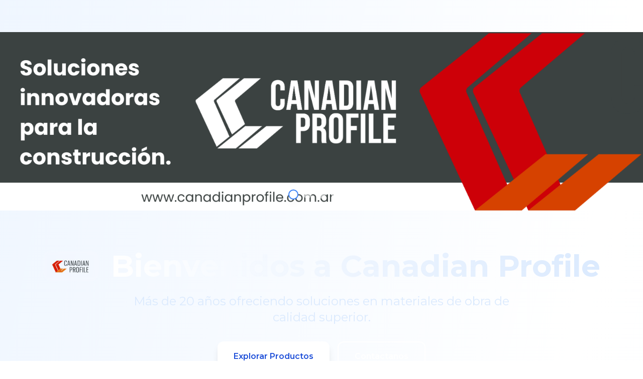

--- FILE ---
content_type: text/html
request_url: http://canadianprofile.com.ar/sliders/
body_size: 553
content:
<!doctype html>
<html lang="es">
  <head>
    <meta charset="UTF-8" />
    <link rel="icon" type="image/svg+xml" href="/canadian-logo.png" />
    <meta name="viewport" content="width=device-width, initial-scale=1.0" />
    <meta name="description" content="HEATHOME - Especialistas en calefacción eléctrica por piso radiante. Productos de alta calidad para la comodidad del hogar." />
    <meta name="keywords" content="calefacción, piso radiante, calefacción eléctrica, hogar, confort, heathome" />
    
    <!-- Google Fonts - Montserrat -->
    <link rel="preconnect" href="https://fonts.googleapis.com">
    <link rel="preconnect" href="https://fonts.gstatic.com" crossorigin>
    <link href="https://fonts.googleapis.com/css2?family=Montserrat:wght@400;500;600;700&display=swap" rel="stylesheet">
    
    <title>Canadian Profile</title>
    <script type="module" crossorigin src="/assets/index-BLCfKcT1.js"></script>
    <link rel="stylesheet" crossorigin href="/assets/index-BhYKQoVs.css">
  </head>
  <body>
    <div id="root"></div>
  </body>
</html>


--- FILE ---
content_type: application/javascript
request_url: http://canadianprofile.com.ar/assets/index-BLCfKcT1.js
body_size: 65198
content:
(function(){const nl=document.createElement("link").relList;if(nl&&nl.supports&&nl.supports("modulepreload"))return;for(const R of document.querySelectorAll('link[rel="modulepreload"]'))g(R);new MutationObserver(R=>{for(const _ of R)if(_.type==="childList")for(const X of _.addedNodes)X.tagName==="LINK"&&X.rel==="modulepreload"&&g(X)}).observe(document,{childList:!0,subtree:!0});function J(R){const _={};return R.integrity&&(_.integrity=R.integrity),R.referrerPolicy&&(_.referrerPolicy=R.referrerPolicy),R.crossOrigin==="use-credentials"?_.credentials="include":R.crossOrigin==="anonymous"?_.credentials="omit":_.credentials="same-origin",_}function g(R){if(R.ep)return;R.ep=!0;const _=J(R);fetch(R.href,_)}})();var $c={exports:{}},gu={};/**
 * @license React
 * react-jsx-runtime.production.js
 *
 * Copyright (c) Meta Platforms, Inc. and affiliates.
 *
 * This source code is licensed under the MIT license found in the
 * LICENSE file in the root directory of this source tree.
 */var Fr;function _1(){if(Fr)return gu;Fr=1;var z=Symbol.for("react.transitional.element"),nl=Symbol.for("react.fragment");function J(g,R,_){var X=null;if(_!==void 0&&(X=""+_),R.key!==void 0&&(X=""+R.key),"key"in R){_={};for(var ml in R)ml!=="key"&&(_[ml]=R[ml])}else _=R;return R=_.ref,{$$typeof:z,type:g,key:X,ref:R!==void 0?R:null,props:_}}return gu.Fragment=nl,gu.jsx=J,gu.jsxs=J,gu}var Pr;function j1(){return Pr||(Pr=1,$c.exports=_1()),$c.exports}var r=j1(),Fc={exports:{}},Q={};/**
 * @license React
 * react.production.js
 *
 * Copyright (c) Meta Platforms, Inc. and affiliates.
 *
 * This source code is licensed under the MIT license found in the
 * LICENSE file in the root directory of this source tree.
 */var Ir;function D1(){if(Ir)return Q;Ir=1;var z=Symbol.for("react.transitional.element"),nl=Symbol.for("react.portal"),J=Symbol.for("react.fragment"),g=Symbol.for("react.strict_mode"),R=Symbol.for("react.profiler"),_=Symbol.for("react.consumer"),X=Symbol.for("react.context"),ml=Symbol.for("react.forward_ref"),D=Symbol.for("react.suspense"),T=Symbol.for("react.memo"),U=Symbol.for("react.lazy"),k=Symbol.iterator;function W(s){return s===null||typeof s!="object"?null:(s=k&&s[k]||s["@@iterator"],typeof s=="function"?s:null)}var ql={isMounted:function(){return!1},enqueueForceUpdate:function(){},enqueueReplaceState:function(){},enqueueSetState:function(){}},Bl=Object.assign,dt={};function Cl(s,E,M){this.props=s,this.context=E,this.refs=dt,this.updater=M||ql}Cl.prototype.isReactComponent={},Cl.prototype.setState=function(s,E){if(typeof s!="object"&&typeof s!="function"&&s!=null)throw Error("takes an object of state variables to update or a function which returns an object of state variables.");this.updater.enqueueSetState(this,s,E,"setState")},Cl.prototype.forceUpdate=function(s){this.updater.enqueueForceUpdate(this,s,"forceUpdate")};function da(){}da.prototype=Cl.prototype;function At(s,E,M){this.props=s,this.context=E,this.refs=dt,this.updater=M||ql}var _l=At.prototype=new da;_l.constructor=At,Bl(_l,Cl.prototype),_l.isPureReactComponent=!0;var ht=Array.isArray,$={H:null,A:null,T:null,S:null,V:null},Vl=Object.prototype.hasOwnProperty;function Kl(s,E,M,A,H,F){return M=F.ref,{$$typeof:z,type:s,key:E,ref:M!==void 0?M:null,props:F}}function wl(s,E){return Kl(s.type,E,void 0,void 0,void 0,s.props)}function gt(s){return typeof s=="object"&&s!==null&&s.$$typeof===z}function Ha(s){var E={"=":"=0",":":"=2"};return"$"+s.replace(/[=:]/g,function(M){return E[M]})}var zt=/\/+/g;function jl(s,E){return typeof s=="object"&&s!==null&&s.key!=null?Ha(""+s.key):E.toString(36)}function ha(){}function ma(s){switch(s.status){case"fulfilled":return s.value;case"rejected":throw s.reason;default:switch(typeof s.status=="string"?s.then(ha,ha):(s.status="pending",s.then(function(E){s.status==="pending"&&(s.status="fulfilled",s.value=E)},function(E){s.status==="pending"&&(s.status="rejected",s.reason=E)})),s.status){case"fulfilled":return s.value;case"rejected":throw s.reason}}throw s}function Dl(s,E,M,A,H){var F=typeof s;(F==="undefined"||F==="boolean")&&(s=null);var G=!1;if(s===null)G=!0;else switch(F){case"bigint":case"string":case"number":G=!0;break;case"object":switch(s.$$typeof){case z:case nl:G=!0;break;case U:return G=s._init,Dl(G(s._payload),E,M,A,H)}}if(G)return H=H(s),G=A===""?"."+jl(s,0):A,ht(H)?(M="",G!=null&&(M=G.replace(zt,"$&/")+"/"),Dl(H,E,M,"",function(Qt){return Qt})):H!=null&&(gt(H)&&(H=wl(H,M+(H.key==null||s&&s.key===H.key?"":(""+H.key).replace(zt,"$&/")+"/")+G)),E.push(H)),1;G=0;var Jl=A===""?".":A+":";if(ht(s))for(var sl=0;sl<s.length;sl++)A=s[sl],F=Jl+jl(A,sl),G+=Dl(A,E,M,F,H);else if(sl=W(s),typeof sl=="function")for(s=sl.call(s),sl=0;!(A=s.next()).done;)A=A.value,F=Jl+jl(A,sl++),G+=Dl(A,E,M,F,H);else if(F==="object"){if(typeof s.then=="function")return Dl(ma(s),E,M,A,H);throw E=String(s),Error("Objects are not valid as a React child (found: "+(E==="[object Object]"?"object with keys {"+Object.keys(s).join(", ")+"}":E)+"). If you meant to render a collection of children, use an array instead.")}return G}function S(s,E,M){if(s==null)return s;var A=[],H=0;return Dl(s,A,"","",function(F){return E.call(M,F,H++)}),A}function N(s){if(s._status===-1){var E=s._result;E=E(),E.then(function(M){(s._status===0||s._status===-1)&&(s._status=1,s._result=M)},function(M){(s._status===0||s._status===-1)&&(s._status=2,s._result=M)}),s._status===-1&&(s._status=0,s._result=E)}if(s._status===1)return s._result.default;throw s._result}var Y=typeof reportError=="function"?reportError:function(s){if(typeof window=="object"&&typeof window.ErrorEvent=="function"){var E=new window.ErrorEvent("error",{bubbles:!0,cancelable:!0,message:typeof s=="object"&&s!==null&&typeof s.message=="string"?String(s.message):String(s),error:s});if(!window.dispatchEvent(E))return}else if(typeof process=="object"&&typeof process.emit=="function"){process.emit("uncaughtException",s);return}console.error(s)};function il(){}return Q.Children={map:S,forEach:function(s,E,M){S(s,function(){E.apply(this,arguments)},M)},count:function(s){var E=0;return S(s,function(){E++}),E},toArray:function(s){return S(s,function(E){return E})||[]},only:function(s){if(!gt(s))throw Error("React.Children.only expected to receive a single React element child.");return s}},Q.Component=Cl,Q.Fragment=J,Q.Profiler=R,Q.PureComponent=At,Q.StrictMode=g,Q.Suspense=D,Q.__CLIENT_INTERNALS_DO_NOT_USE_OR_WARN_USERS_THEY_CANNOT_UPGRADE=$,Q.__COMPILER_RUNTIME={__proto__:null,c:function(s){return $.H.useMemoCache(s)}},Q.cache=function(s){return function(){return s.apply(null,arguments)}},Q.cloneElement=function(s,E,M){if(s==null)throw Error("The argument must be a React element, but you passed "+s+".");var A=Bl({},s.props),H=s.key,F=void 0;if(E!=null)for(G in E.ref!==void 0&&(F=void 0),E.key!==void 0&&(H=""+E.key),E)!Vl.call(E,G)||G==="key"||G==="__self"||G==="__source"||G==="ref"&&E.ref===void 0||(A[G]=E[G]);var G=arguments.length-2;if(G===1)A.children=M;else if(1<G){for(var Jl=Array(G),sl=0;sl<G;sl++)Jl[sl]=arguments[sl+2];A.children=Jl}return Kl(s.type,H,void 0,void 0,F,A)},Q.createContext=function(s){return s={$$typeof:X,_currentValue:s,_currentValue2:s,_threadCount:0,Provider:null,Consumer:null},s.Provider=s,s.Consumer={$$typeof:_,_context:s},s},Q.createElement=function(s,E,M){var A,H={},F=null;if(E!=null)for(A in E.key!==void 0&&(F=""+E.key),E)Vl.call(E,A)&&A!=="key"&&A!=="__self"&&A!=="__source"&&(H[A]=E[A]);var G=arguments.length-2;if(G===1)H.children=M;else if(1<G){for(var Jl=Array(G),sl=0;sl<G;sl++)Jl[sl]=arguments[sl+2];H.children=Jl}if(s&&s.defaultProps)for(A in G=s.defaultProps,G)H[A]===void 0&&(H[A]=G[A]);return Kl(s,F,void 0,void 0,null,H)},Q.createRef=function(){return{current:null}},Q.forwardRef=function(s){return{$$typeof:ml,render:s}},Q.isValidElement=gt,Q.lazy=function(s){return{$$typeof:U,_payload:{_status:-1,_result:s},_init:N}},Q.memo=function(s,E){return{$$typeof:T,type:s,compare:E===void 0?null:E}},Q.startTransition=function(s){var E=$.T,M={};$.T=M;try{var A=s(),H=$.S;H!==null&&H(M,A),typeof A=="object"&&A!==null&&typeof A.then=="function"&&A.then(il,Y)}catch(F){Y(F)}finally{$.T=E}},Q.unstable_useCacheRefresh=function(){return $.H.useCacheRefresh()},Q.use=function(s){return $.H.use(s)},Q.useActionState=function(s,E,M){return $.H.useActionState(s,E,M)},Q.useCallback=function(s,E){return $.H.useCallback(s,E)},Q.useContext=function(s){return $.H.useContext(s)},Q.useDebugValue=function(){},Q.useDeferredValue=function(s,E){return $.H.useDeferredValue(s,E)},Q.useEffect=function(s,E,M){var A=$.H;if(typeof M=="function")throw Error("useEffect CRUD overload is not enabled in this build of React.");return A.useEffect(s,E)},Q.useId=function(){return $.H.useId()},Q.useImperativeHandle=function(s,E,M){return $.H.useImperativeHandle(s,E,M)},Q.useInsertionEffect=function(s,E){return $.H.useInsertionEffect(s,E)},Q.useLayoutEffect=function(s,E){return $.H.useLayoutEffect(s,E)},Q.useMemo=function(s,E){return $.H.useMemo(s,E)},Q.useOptimistic=function(s,E){return $.H.useOptimistic(s,E)},Q.useReducer=function(s,E,M){return $.H.useReducer(s,E,M)},Q.useRef=function(s){return $.H.useRef(s)},Q.useState=function(s){return $.H.useState(s)},Q.useSyncExternalStore=function(s,E,M){return $.H.useSyncExternalStore(s,E,M)},Q.useTransition=function(){return $.H.useTransition()},Q.version="19.1.1",Q}var ld;function af(){return ld||(ld=1,Fc.exports=D1()),Fc.exports}var Ra=af(),Pc={exports:{}},bu={},Ic={exports:{}},lf={};/**
 * @license React
 * scheduler.production.js
 *
 * Copyright (c) Meta Platforms, Inc. and affiliates.
 *
 * This source code is licensed under the MIT license found in the
 * LICENSE file in the root directory of this source tree.
 */var td;function U1(){return td||(td=1,(function(z){function nl(S,N){var Y=S.length;S.push(N);l:for(;0<Y;){var il=Y-1>>>1,s=S[il];if(0<R(s,N))S[il]=N,S[Y]=s,Y=il;else break l}}function J(S){return S.length===0?null:S[0]}function g(S){if(S.length===0)return null;var N=S[0],Y=S.pop();if(Y!==N){S[0]=Y;l:for(var il=0,s=S.length,E=s>>>1;il<E;){var M=2*(il+1)-1,A=S[M],H=M+1,F=S[H];if(0>R(A,Y))H<s&&0>R(F,A)?(S[il]=F,S[H]=Y,il=H):(S[il]=A,S[M]=Y,il=M);else if(H<s&&0>R(F,Y))S[il]=F,S[H]=Y,il=H;else break l}}return N}function R(S,N){var Y=S.sortIndex-N.sortIndex;return Y!==0?Y:S.id-N.id}if(z.unstable_now=void 0,typeof performance=="object"&&typeof performance.now=="function"){var _=performance;z.unstable_now=function(){return _.now()}}else{var X=Date,ml=X.now();z.unstable_now=function(){return X.now()-ml}}var D=[],T=[],U=1,k=null,W=3,ql=!1,Bl=!1,dt=!1,Cl=!1,da=typeof setTimeout=="function"?setTimeout:null,At=typeof clearTimeout=="function"?clearTimeout:null,_l=typeof setImmediate<"u"?setImmediate:null;function ht(S){for(var N=J(T);N!==null;){if(N.callback===null)g(T);else if(N.startTime<=S)g(T),N.sortIndex=N.expirationTime,nl(D,N);else break;N=J(T)}}function $(S){if(dt=!1,ht(S),!Bl)if(J(D)!==null)Bl=!0,Vl||(Vl=!0,jl());else{var N=J(T);N!==null&&Dl($,N.startTime-S)}}var Vl=!1,Kl=-1,wl=5,gt=-1;function Ha(){return Cl?!0:!(z.unstable_now()-gt<wl)}function zt(){if(Cl=!1,Vl){var S=z.unstable_now();gt=S;var N=!0;try{l:{Bl=!1,dt&&(dt=!1,At(Kl),Kl=-1),ql=!0;var Y=W;try{t:{for(ht(S),k=J(D);k!==null&&!(k.expirationTime>S&&Ha());){var il=k.callback;if(typeof il=="function"){k.callback=null,W=k.priorityLevel;var s=il(k.expirationTime<=S);if(S=z.unstable_now(),typeof s=="function"){k.callback=s,ht(S),N=!0;break t}k===J(D)&&g(D),ht(S)}else g(D);k=J(D)}if(k!==null)N=!0;else{var E=J(T);E!==null&&Dl($,E.startTime-S),N=!1}}break l}finally{k=null,W=Y,ql=!1}N=void 0}}finally{N?jl():Vl=!1}}}var jl;if(typeof _l=="function")jl=function(){_l(zt)};else if(typeof MessageChannel<"u"){var ha=new MessageChannel,ma=ha.port2;ha.port1.onmessage=zt,jl=function(){ma.postMessage(null)}}else jl=function(){da(zt,0)};function Dl(S,N){Kl=da(function(){S(z.unstable_now())},N)}z.unstable_IdlePriority=5,z.unstable_ImmediatePriority=1,z.unstable_LowPriority=4,z.unstable_NormalPriority=3,z.unstable_Profiling=null,z.unstable_UserBlockingPriority=2,z.unstable_cancelCallback=function(S){S.callback=null},z.unstable_forceFrameRate=function(S){0>S||125<S?console.error("forceFrameRate takes a positive int between 0 and 125, forcing frame rates higher than 125 fps is not supported"):wl=0<S?Math.floor(1e3/S):5},z.unstable_getCurrentPriorityLevel=function(){return W},z.unstable_next=function(S){switch(W){case 1:case 2:case 3:var N=3;break;default:N=W}var Y=W;W=N;try{return S()}finally{W=Y}},z.unstable_requestPaint=function(){Cl=!0},z.unstable_runWithPriority=function(S,N){switch(S){case 1:case 2:case 3:case 4:case 5:break;default:S=3}var Y=W;W=S;try{return N()}finally{W=Y}},z.unstable_scheduleCallback=function(S,N,Y){var il=z.unstable_now();switch(typeof Y=="object"&&Y!==null?(Y=Y.delay,Y=typeof Y=="number"&&0<Y?il+Y:il):Y=il,S){case 1:var s=-1;break;case 2:s=250;break;case 5:s=1073741823;break;case 4:s=1e4;break;default:s=5e3}return s=Y+s,S={id:U++,callback:N,priorityLevel:S,startTime:Y,expirationTime:s,sortIndex:-1},Y>il?(S.sortIndex=Y,nl(T,S),J(D)===null&&S===J(T)&&(dt?(At(Kl),Kl=-1):dt=!0,Dl($,Y-il))):(S.sortIndex=s,nl(D,S),Bl||ql||(Bl=!0,Vl||(Vl=!0,jl()))),S},z.unstable_shouldYield=Ha,z.unstable_wrapCallback=function(S){var N=W;return function(){var Y=W;W=N;try{return S.apply(this,arguments)}finally{W=Y}}}})(lf)),lf}var ad;function R1(){return ad||(ad=1,Ic.exports=U1()),Ic.exports}var tf={exports:{}},Hl={};/**
 * @license React
 * react-dom.production.js
 *
 * Copyright (c) Meta Platforms, Inc. and affiliates.
 *
 * This source code is licensed under the MIT license found in the
 * LICENSE file in the root directory of this source tree.
 */var ed;function H1(){if(ed)return Hl;ed=1;var z=af();function nl(D){var T="https://react.dev/errors/"+D;if(1<arguments.length){T+="?args[]="+encodeURIComponent(arguments[1]);for(var U=2;U<arguments.length;U++)T+="&args[]="+encodeURIComponent(arguments[U])}return"Minified React error #"+D+"; visit "+T+" for the full message or use the non-minified dev environment for full errors and additional helpful warnings."}function J(){}var g={d:{f:J,r:function(){throw Error(nl(522))},D:J,C:J,L:J,m:J,X:J,S:J,M:J},p:0,findDOMNode:null},R=Symbol.for("react.portal");function _(D,T,U){var k=3<arguments.length&&arguments[3]!==void 0?arguments[3]:null;return{$$typeof:R,key:k==null?null:""+k,children:D,containerInfo:T,implementation:U}}var X=z.__CLIENT_INTERNALS_DO_NOT_USE_OR_WARN_USERS_THEY_CANNOT_UPGRADE;function ml(D,T){if(D==="font")return"";if(typeof T=="string")return T==="use-credentials"?T:""}return Hl.__DOM_INTERNALS_DO_NOT_USE_OR_WARN_USERS_THEY_CANNOT_UPGRADE=g,Hl.createPortal=function(D,T){var U=2<arguments.length&&arguments[2]!==void 0?arguments[2]:null;if(!T||T.nodeType!==1&&T.nodeType!==9&&T.nodeType!==11)throw Error(nl(299));return _(D,T,null,U)},Hl.flushSync=function(D){var T=X.T,U=g.p;try{if(X.T=null,g.p=2,D)return D()}finally{X.T=T,g.p=U,g.d.f()}},Hl.preconnect=function(D,T){typeof D=="string"&&(T?(T=T.crossOrigin,T=typeof T=="string"?T==="use-credentials"?T:"":void 0):T=null,g.d.C(D,T))},Hl.prefetchDNS=function(D){typeof D=="string"&&g.d.D(D)},Hl.preinit=function(D,T){if(typeof D=="string"&&T&&typeof T.as=="string"){var U=T.as,k=ml(U,T.crossOrigin),W=typeof T.integrity=="string"?T.integrity:void 0,ql=typeof T.fetchPriority=="string"?T.fetchPriority:void 0;U==="style"?g.d.S(D,typeof T.precedence=="string"?T.precedence:void 0,{crossOrigin:k,integrity:W,fetchPriority:ql}):U==="script"&&g.d.X(D,{crossOrigin:k,integrity:W,fetchPriority:ql,nonce:typeof T.nonce=="string"?T.nonce:void 0})}},Hl.preinitModule=function(D,T){if(typeof D=="string")if(typeof T=="object"&&T!==null){if(T.as==null||T.as==="script"){var U=ml(T.as,T.crossOrigin);g.d.M(D,{crossOrigin:U,integrity:typeof T.integrity=="string"?T.integrity:void 0,nonce:typeof T.nonce=="string"?T.nonce:void 0})}}else T==null&&g.d.M(D)},Hl.preload=function(D,T){if(typeof D=="string"&&typeof T=="object"&&T!==null&&typeof T.as=="string"){var U=T.as,k=ml(U,T.crossOrigin);g.d.L(D,U,{crossOrigin:k,integrity:typeof T.integrity=="string"?T.integrity:void 0,nonce:typeof T.nonce=="string"?T.nonce:void 0,type:typeof T.type=="string"?T.type:void 0,fetchPriority:typeof T.fetchPriority=="string"?T.fetchPriority:void 0,referrerPolicy:typeof T.referrerPolicy=="string"?T.referrerPolicy:void 0,imageSrcSet:typeof T.imageSrcSet=="string"?T.imageSrcSet:void 0,imageSizes:typeof T.imageSizes=="string"?T.imageSizes:void 0,media:typeof T.media=="string"?T.media:void 0})}},Hl.preloadModule=function(D,T){if(typeof D=="string")if(T){var U=ml(T.as,T.crossOrigin);g.d.m(D,{as:typeof T.as=="string"&&T.as!=="script"?T.as:void 0,crossOrigin:U,integrity:typeof T.integrity=="string"?T.integrity:void 0})}else g.d.m(D)},Hl.requestFormReset=function(D){g.d.r(D)},Hl.unstable_batchedUpdates=function(D,T){return D(T)},Hl.useFormState=function(D,T,U){return X.H.useFormState(D,T,U)},Hl.useFormStatus=function(){return X.H.useHostTransitionStatus()},Hl.version="19.1.1",Hl}var ud;function q1(){if(ud)return tf.exports;ud=1;function z(){if(!(typeof __REACT_DEVTOOLS_GLOBAL_HOOK__>"u"||typeof __REACT_DEVTOOLS_GLOBAL_HOOK__.checkDCE!="function"))try{__REACT_DEVTOOLS_GLOBAL_HOOK__.checkDCE(z)}catch(nl){console.error(nl)}}return z(),tf.exports=H1(),tf.exports}/**
 * @license React
 * react-dom-client.production.js
 *
 * Copyright (c) Meta Platforms, Inc. and affiliates.
 *
 * This source code is licensed under the MIT license found in the
 * LICENSE file in the root directory of this source tree.
 */var nd;function B1(){if(nd)return bu;nd=1;var z=R1(),nl=af(),J=q1();function g(l){var t="https://react.dev/errors/"+l;if(1<arguments.length){t+="?args[]="+encodeURIComponent(arguments[1]);for(var a=2;a<arguments.length;a++)t+="&args[]="+encodeURIComponent(arguments[a])}return"Minified React error #"+l+"; visit "+t+" for the full message or use the non-minified dev environment for full errors and additional helpful warnings."}function R(l){return!(!l||l.nodeType!==1&&l.nodeType!==9&&l.nodeType!==11)}function _(l){var t=l,a=l;if(l.alternate)for(;t.return;)t=t.return;else{l=t;do t=l,(t.flags&4098)!==0&&(a=t.return),l=t.return;while(l)}return t.tag===3?a:null}function X(l){if(l.tag===13){var t=l.memoizedState;if(t===null&&(l=l.alternate,l!==null&&(t=l.memoizedState)),t!==null)return t.dehydrated}return null}function ml(l){if(_(l)!==l)throw Error(g(188))}function D(l){var t=l.alternate;if(!t){if(t=_(l),t===null)throw Error(g(188));return t!==l?null:l}for(var a=l,e=t;;){var u=a.return;if(u===null)break;var n=u.alternate;if(n===null){if(e=u.return,e!==null){a=e;continue}break}if(u.child===n.child){for(n=u.child;n;){if(n===a)return ml(u),l;if(n===e)return ml(u),t;n=n.sibling}throw Error(g(188))}if(a.return!==e.return)a=u,e=n;else{for(var i=!1,c=u.child;c;){if(c===a){i=!0,a=u,e=n;break}if(c===e){i=!0,e=u,a=n;break}c=c.sibling}if(!i){for(c=n.child;c;){if(c===a){i=!0,a=n,e=u;break}if(c===e){i=!0,e=n,a=u;break}c=c.sibling}if(!i)throw Error(g(189))}}if(a.alternate!==e)throw Error(g(190))}if(a.tag!==3)throw Error(g(188));return a.stateNode.current===a?l:t}function T(l){var t=l.tag;if(t===5||t===26||t===27||t===6)return l;for(l=l.child;l!==null;){if(t=T(l),t!==null)return t;l=l.sibling}return null}var U=Object.assign,k=Symbol.for("react.element"),W=Symbol.for("react.transitional.element"),ql=Symbol.for("react.portal"),Bl=Symbol.for("react.fragment"),dt=Symbol.for("react.strict_mode"),Cl=Symbol.for("react.profiler"),da=Symbol.for("react.provider"),At=Symbol.for("react.consumer"),_l=Symbol.for("react.context"),ht=Symbol.for("react.forward_ref"),$=Symbol.for("react.suspense"),Vl=Symbol.for("react.suspense_list"),Kl=Symbol.for("react.memo"),wl=Symbol.for("react.lazy"),gt=Symbol.for("react.activity"),Ha=Symbol.for("react.memo_cache_sentinel"),zt=Symbol.iterator;function jl(l){return l===null||typeof l!="object"?null:(l=zt&&l[zt]||l["@@iterator"],typeof l=="function"?l:null)}var ha=Symbol.for("react.client.reference");function ma(l){if(l==null)return null;if(typeof l=="function")return l.$$typeof===ha?null:l.displayName||l.name||null;if(typeof l=="string")return l;switch(l){case Bl:return"Fragment";case Cl:return"Profiler";case dt:return"StrictMode";case $:return"Suspense";case Vl:return"SuspenseList";case gt:return"Activity"}if(typeof l=="object")switch(l.$$typeof){case ql:return"Portal";case _l:return(l.displayName||"Context")+".Provider";case At:return(l._context.displayName||"Context")+".Consumer";case ht:var t=l.render;return l=l.displayName,l||(l=t.displayName||t.name||"",l=l!==""?"ForwardRef("+l+")":"ForwardRef"),l;case Kl:return t=l.displayName||null,t!==null?t:ma(l.type)||"Memo";case wl:t=l._payload,l=l._init;try{return ma(l(t))}catch{}}return null}var Dl=Array.isArray,S=nl.__CLIENT_INTERNALS_DO_NOT_USE_OR_WARN_USERS_THEY_CANNOT_UPGRADE,N=J.__DOM_INTERNALS_DO_NOT_USE_OR_WARN_USERS_THEY_CANNOT_UPGRADE,Y={pending:!1,data:null,method:null,action:null},il=[],s=-1;function E(l){return{current:l}}function M(l){0>s||(l.current=il[s],il[s]=null,s--)}function A(l,t){s++,il[s]=l.current,l.current=t}var H=E(null),F=E(null),G=E(null),Jl=E(null);function sl(l,t){switch(A(G,t),A(F,l),A(H,null),t.nodeType){case 9:case 11:l=(l=t.documentElement)&&(l=l.namespaceURI)?zr(l):0;break;default:if(l=t.tagName,t=t.namespaceURI)t=zr(t),l=Nr(t,l);else switch(l){case"svg":l=1;break;case"math":l=2;break;default:l=0}}M(H),A(H,l)}function Qt(){M(H),M(F),M(G)}function qn(l){l.memoizedState!==null&&A(Jl,l);var t=H.current,a=Nr(t,l.type);t!==a&&(A(F,l),A(H,a))}function Su(l){F.current===l&&(M(H),M(F)),Jl.current===l&&(M(Jl),du._currentValue=Y)}var Bn=Object.prototype.hasOwnProperty,Yn=z.unstable_scheduleCallback,Cn=z.unstable_cancelCallback,cd=z.unstable_shouldYield,fd=z.unstable_requestPaint,bt=z.unstable_now,sd=z.unstable_getCurrentPriorityLevel,ef=z.unstable_ImmediatePriority,uf=z.unstable_UserBlockingPriority,xu=z.unstable_NormalPriority,od=z.unstable_LowPriority,nf=z.unstable_IdlePriority,rd=z.log,dd=z.unstable_setDisableYieldValue,xe=null,kl=null;function Zt(l){if(typeof rd=="function"&&dd(l),kl&&typeof kl.setStrictMode=="function")try{kl.setStrictMode(xe,l)}catch{}}var Wl=Math.clz32?Math.clz32:vd,hd=Math.log,md=Math.LN2;function vd(l){return l>>>=0,l===0?32:31-(hd(l)/md|0)|0}var pu=256,Tu=4194304;function va(l){var t=l&42;if(t!==0)return t;switch(l&-l){case 1:return 1;case 2:return 2;case 4:return 4;case 8:return 8;case 16:return 16;case 32:return 32;case 64:return 64;case 128:return 128;case 256:case 512:case 1024:case 2048:case 4096:case 8192:case 16384:case 32768:case 65536:case 131072:case 262144:case 524288:case 1048576:case 2097152:return l&4194048;case 4194304:case 8388608:case 16777216:case 33554432:return l&62914560;case 67108864:return 67108864;case 134217728:return 134217728;case 268435456:return 268435456;case 536870912:return 536870912;case 1073741824:return 0;default:return l}}function Eu(l,t,a){var e=l.pendingLanes;if(e===0)return 0;var u=0,n=l.suspendedLanes,i=l.pingedLanes;l=l.warmLanes;var c=e&134217727;return c!==0?(e=c&~n,e!==0?u=va(e):(i&=c,i!==0?u=va(i):a||(a=c&~l,a!==0&&(u=va(a))))):(c=e&~n,c!==0?u=va(c):i!==0?u=va(i):a||(a=e&~l,a!==0&&(u=va(a)))),u===0?0:t!==0&&t!==u&&(t&n)===0&&(n=u&-u,a=t&-t,n>=a||n===32&&(a&4194048)!==0)?t:u}function pe(l,t){return(l.pendingLanes&~(l.suspendedLanes&~l.pingedLanes)&t)===0}function yd(l,t){switch(l){case 1:case 2:case 4:case 8:case 64:return t+250;case 16:case 32:case 128:case 256:case 512:case 1024:case 2048:case 4096:case 8192:case 16384:case 32768:case 65536:case 131072:case 262144:case 524288:case 1048576:case 2097152:return t+5e3;case 4194304:case 8388608:case 16777216:case 33554432:return-1;case 67108864:case 134217728:case 268435456:case 536870912:case 1073741824:return-1;default:return-1}}function cf(){var l=pu;return pu<<=1,(pu&4194048)===0&&(pu=256),l}function ff(){var l=Tu;return Tu<<=1,(Tu&62914560)===0&&(Tu=4194304),l}function Gn(l){for(var t=[],a=0;31>a;a++)t.push(l);return t}function Te(l,t){l.pendingLanes|=t,t!==268435456&&(l.suspendedLanes=0,l.pingedLanes=0,l.warmLanes=0)}function gd(l,t,a,e,u,n){var i=l.pendingLanes;l.pendingLanes=a,l.suspendedLanes=0,l.pingedLanes=0,l.warmLanes=0,l.expiredLanes&=a,l.entangledLanes&=a,l.errorRecoveryDisabledLanes&=a,l.shellSuspendCounter=0;var c=l.entanglements,f=l.expirationTimes,m=l.hiddenUpdates;for(a=i&~a;0<a;){var b=31-Wl(a),p=1<<b;c[b]=0,f[b]=-1;var v=m[b];if(v!==null)for(m[b]=null,b=0;b<v.length;b++){var y=v[b];y!==null&&(y.lane&=-536870913)}a&=~p}e!==0&&sf(l,e,0),n!==0&&u===0&&l.tag!==0&&(l.suspendedLanes|=n&~(i&~t))}function sf(l,t,a){l.pendingLanes|=t,l.suspendedLanes&=~t;var e=31-Wl(t);l.entangledLanes|=t,l.entanglements[e]=l.entanglements[e]|1073741824|a&4194090}function of(l,t){var a=l.entangledLanes|=t;for(l=l.entanglements;a;){var e=31-Wl(a),u=1<<e;u&t|l[e]&t&&(l[e]|=t),a&=~u}}function Xn(l){switch(l){case 2:l=1;break;case 8:l=4;break;case 32:l=16;break;case 256:case 512:case 1024:case 2048:case 4096:case 8192:case 16384:case 32768:case 65536:case 131072:case 262144:case 524288:case 1048576:case 2097152:case 4194304:case 8388608:case 16777216:case 33554432:l=128;break;case 268435456:l=134217728;break;default:l=0}return l}function Qn(l){return l&=-l,2<l?8<l?(l&134217727)!==0?32:268435456:8:2}function rf(){var l=N.p;return l!==0?l:(l=window.event,l===void 0?32:Kr(l.type))}function bd(l,t){var a=N.p;try{return N.p=l,t()}finally{N.p=a}}var Lt=Math.random().toString(36).slice(2),Ul="__reactFiber$"+Lt,Gl="__reactProps$"+Lt,qa="__reactContainer$"+Lt,Zn="__reactEvents$"+Lt,Sd="__reactListeners$"+Lt,xd="__reactHandles$"+Lt,df="__reactResources$"+Lt,Ee="__reactMarker$"+Lt;function Ln(l){delete l[Ul],delete l[Gl],delete l[Zn],delete l[Sd],delete l[xd]}function Ba(l){var t=l[Ul];if(t)return t;for(var a=l.parentNode;a;){if(t=a[qa]||a[Ul]){if(a=t.alternate,t.child!==null||a!==null&&a.child!==null)for(l=jr(l);l!==null;){if(a=l[Ul])return a;l=jr(l)}return t}l=a,a=l.parentNode}return null}function Ya(l){if(l=l[Ul]||l[qa]){var t=l.tag;if(t===5||t===6||t===13||t===26||t===27||t===3)return l}return null}function Ae(l){var t=l.tag;if(t===5||t===26||t===27||t===6)return l.stateNode;throw Error(g(33))}function Ca(l){var t=l[df];return t||(t=l[df]={hoistableStyles:new Map,hoistableScripts:new Map}),t}function Tl(l){l[Ee]=!0}var hf=new Set,mf={};function ya(l,t){Ga(l,t),Ga(l+"Capture",t)}function Ga(l,t){for(mf[l]=t,l=0;l<t.length;l++)hf.add(t[l])}var pd=RegExp("^[:A-Z_a-z\\u00C0-\\u00D6\\u00D8-\\u00F6\\u00F8-\\u02FF\\u0370-\\u037D\\u037F-\\u1FFF\\u200C-\\u200D\\u2070-\\u218F\\u2C00-\\u2FEF\\u3001-\\uD7FF\\uF900-\\uFDCF\\uFDF0-\\uFFFD][:A-Z_a-z\\u00C0-\\u00D6\\u00D8-\\u00F6\\u00F8-\\u02FF\\u0370-\\u037D\\u037F-\\u1FFF\\u200C-\\u200D\\u2070-\\u218F\\u2C00-\\u2FEF\\u3001-\\uD7FF\\uF900-\\uFDCF\\uFDF0-\\uFFFD\\-.0-9\\u00B7\\u0300-\\u036F\\u203F-\\u2040]*$"),vf={},yf={};function Td(l){return Bn.call(yf,l)?!0:Bn.call(vf,l)?!1:pd.test(l)?yf[l]=!0:(vf[l]=!0,!1)}function Au(l,t,a){if(Td(t))if(a===null)l.removeAttribute(t);else{switch(typeof a){case"undefined":case"function":case"symbol":l.removeAttribute(t);return;case"boolean":var e=t.toLowerCase().slice(0,5);if(e!=="data-"&&e!=="aria-"){l.removeAttribute(t);return}}l.setAttribute(t,""+a)}}function zu(l,t,a){if(a===null)l.removeAttribute(t);else{switch(typeof a){case"undefined":case"function":case"symbol":case"boolean":l.removeAttribute(t);return}l.setAttribute(t,""+a)}}function Nt(l,t,a,e){if(e===null)l.removeAttribute(a);else{switch(typeof e){case"undefined":case"function":case"symbol":case"boolean":l.removeAttribute(a);return}l.setAttributeNS(t,a,""+e)}}var Vn,gf;function Xa(l){if(Vn===void 0)try{throw Error()}catch(a){var t=a.stack.trim().match(/\n( *(at )?)/);Vn=t&&t[1]||"",gf=-1<a.stack.indexOf(`
    at`)?" (<anonymous>)":-1<a.stack.indexOf("@")?"@unknown:0:0":""}return`
`+Vn+l+gf}var Kn=!1;function wn(l,t){if(!l||Kn)return"";Kn=!0;var a=Error.prepareStackTrace;Error.prepareStackTrace=void 0;try{var e={DetermineComponentFrameRoot:function(){try{if(t){var p=function(){throw Error()};if(Object.defineProperty(p.prototype,"props",{set:function(){throw Error()}}),typeof Reflect=="object"&&Reflect.construct){try{Reflect.construct(p,[])}catch(y){var v=y}Reflect.construct(l,[],p)}else{try{p.call()}catch(y){v=y}l.call(p.prototype)}}else{try{throw Error()}catch(y){v=y}(p=l())&&typeof p.catch=="function"&&p.catch(function(){})}}catch(y){if(y&&v&&typeof y.stack=="string")return[y.stack,v.stack]}return[null,null]}};e.DetermineComponentFrameRoot.displayName="DetermineComponentFrameRoot";var u=Object.getOwnPropertyDescriptor(e.DetermineComponentFrameRoot,"name");u&&u.configurable&&Object.defineProperty(e.DetermineComponentFrameRoot,"name",{value:"DetermineComponentFrameRoot"});var n=e.DetermineComponentFrameRoot(),i=n[0],c=n[1];if(i&&c){var f=i.split(`
`),m=c.split(`
`);for(u=e=0;e<f.length&&!f[e].includes("DetermineComponentFrameRoot");)e++;for(;u<m.length&&!m[u].includes("DetermineComponentFrameRoot");)u++;if(e===f.length||u===m.length)for(e=f.length-1,u=m.length-1;1<=e&&0<=u&&f[e]!==m[u];)u--;for(;1<=e&&0<=u;e--,u--)if(f[e]!==m[u]){if(e!==1||u!==1)do if(e--,u--,0>u||f[e]!==m[u]){var b=`
`+f[e].replace(" at new "," at ");return l.displayName&&b.includes("<anonymous>")&&(b=b.replace("<anonymous>",l.displayName)),b}while(1<=e&&0<=u);break}}}finally{Kn=!1,Error.prepareStackTrace=a}return(a=l?l.displayName||l.name:"")?Xa(a):""}function Ed(l){switch(l.tag){case 26:case 27:case 5:return Xa(l.type);case 16:return Xa("Lazy");case 13:return Xa("Suspense");case 19:return Xa("SuspenseList");case 0:case 15:return wn(l.type,!1);case 11:return wn(l.type.render,!1);case 1:return wn(l.type,!0);case 31:return Xa("Activity");default:return""}}function bf(l){try{var t="";do t+=Ed(l),l=l.return;while(l);return t}catch(a){return`
Error generating stack: `+a.message+`
`+a.stack}}function et(l){switch(typeof l){case"bigint":case"boolean":case"number":case"string":case"undefined":return l;case"object":return l;default:return""}}function Sf(l){var t=l.type;return(l=l.nodeName)&&l.toLowerCase()==="input"&&(t==="checkbox"||t==="radio")}function Ad(l){var t=Sf(l)?"checked":"value",a=Object.getOwnPropertyDescriptor(l.constructor.prototype,t),e=""+l[t];if(!l.hasOwnProperty(t)&&typeof a<"u"&&typeof a.get=="function"&&typeof a.set=="function"){var u=a.get,n=a.set;return Object.defineProperty(l,t,{configurable:!0,get:function(){return u.call(this)},set:function(i){e=""+i,n.call(this,i)}}),Object.defineProperty(l,t,{enumerable:a.enumerable}),{getValue:function(){return e},setValue:function(i){e=""+i},stopTracking:function(){l._valueTracker=null,delete l[t]}}}}function Nu(l){l._valueTracker||(l._valueTracker=Ad(l))}function xf(l){if(!l)return!1;var t=l._valueTracker;if(!t)return!0;var a=t.getValue(),e="";return l&&(e=Sf(l)?l.checked?"true":"false":l.value),l=e,l!==a?(t.setValue(l),!0):!1}function Mu(l){if(l=l||(typeof document<"u"?document:void 0),typeof l>"u")return null;try{return l.activeElement||l.body}catch{return l.body}}var zd=/[\n"\\]/g;function ut(l){return l.replace(zd,function(t){return"\\"+t.charCodeAt(0).toString(16)+" "})}function Jn(l,t,a,e,u,n,i,c){l.name="",i!=null&&typeof i!="function"&&typeof i!="symbol"&&typeof i!="boolean"?l.type=i:l.removeAttribute("type"),t!=null?i==="number"?(t===0&&l.value===""||l.value!=t)&&(l.value=""+et(t)):l.value!==""+et(t)&&(l.value=""+et(t)):i!=="submit"&&i!=="reset"||l.removeAttribute("value"),t!=null?kn(l,i,et(t)):a!=null?kn(l,i,et(a)):e!=null&&l.removeAttribute("value"),u==null&&n!=null&&(l.defaultChecked=!!n),u!=null&&(l.checked=u&&typeof u!="function"&&typeof u!="symbol"),c!=null&&typeof c!="function"&&typeof c!="symbol"&&typeof c!="boolean"?l.name=""+et(c):l.removeAttribute("name")}function pf(l,t,a,e,u,n,i,c){if(n!=null&&typeof n!="function"&&typeof n!="symbol"&&typeof n!="boolean"&&(l.type=n),t!=null||a!=null){if(!(n!=="submit"&&n!=="reset"||t!=null))return;a=a!=null?""+et(a):"",t=t!=null?""+et(t):a,c||t===l.value||(l.value=t),l.defaultValue=t}e=e??u,e=typeof e!="function"&&typeof e!="symbol"&&!!e,l.checked=c?l.checked:!!e,l.defaultChecked=!!e,i!=null&&typeof i!="function"&&typeof i!="symbol"&&typeof i!="boolean"&&(l.name=i)}function kn(l,t,a){t==="number"&&Mu(l.ownerDocument)===l||l.defaultValue===""+a||(l.defaultValue=""+a)}function Qa(l,t,a,e){if(l=l.options,t){t={};for(var u=0;u<a.length;u++)t["$"+a[u]]=!0;for(a=0;a<l.length;a++)u=t.hasOwnProperty("$"+l[a].value),l[a].selected!==u&&(l[a].selected=u),u&&e&&(l[a].defaultSelected=!0)}else{for(a=""+et(a),t=null,u=0;u<l.length;u++){if(l[u].value===a){l[u].selected=!0,e&&(l[u].defaultSelected=!0);return}t!==null||l[u].disabled||(t=l[u])}t!==null&&(t.selected=!0)}}function Tf(l,t,a){if(t!=null&&(t=""+et(t),t!==l.value&&(l.value=t),a==null)){l.defaultValue!==t&&(l.defaultValue=t);return}l.defaultValue=a!=null?""+et(a):""}function Ef(l,t,a,e){if(t==null){if(e!=null){if(a!=null)throw Error(g(92));if(Dl(e)){if(1<e.length)throw Error(g(93));e=e[0]}a=e}a==null&&(a=""),t=a}a=et(t),l.defaultValue=a,e=l.textContent,e===a&&e!==""&&e!==null&&(l.value=e)}function Za(l,t){if(t){var a=l.firstChild;if(a&&a===l.lastChild&&a.nodeType===3){a.nodeValue=t;return}}l.textContent=t}var Nd=new Set("animationIterationCount aspectRatio borderImageOutset borderImageSlice borderImageWidth boxFlex boxFlexGroup boxOrdinalGroup columnCount columns flex flexGrow flexPositive flexShrink flexNegative flexOrder gridArea gridRow gridRowEnd gridRowSpan gridRowStart gridColumn gridColumnEnd gridColumnSpan gridColumnStart fontWeight lineClamp lineHeight opacity order orphans scale tabSize widows zIndex zoom fillOpacity floodOpacity stopOpacity strokeDasharray strokeDashoffset strokeMiterlimit strokeOpacity strokeWidth MozAnimationIterationCount MozBoxFlex MozBoxFlexGroup MozLineClamp msAnimationIterationCount msFlex msZoom msFlexGrow msFlexNegative msFlexOrder msFlexPositive msFlexShrink msGridColumn msGridColumnSpan msGridRow msGridRowSpan WebkitAnimationIterationCount WebkitBoxFlex WebKitBoxFlexGroup WebkitBoxOrdinalGroup WebkitColumnCount WebkitColumns WebkitFlex WebkitFlexGrow WebkitFlexPositive WebkitFlexShrink WebkitLineClamp".split(" "));function Af(l,t,a){var e=t.indexOf("--")===0;a==null||typeof a=="boolean"||a===""?e?l.setProperty(t,""):t==="float"?l.cssFloat="":l[t]="":e?l.setProperty(t,a):typeof a!="number"||a===0||Nd.has(t)?t==="float"?l.cssFloat=a:l[t]=(""+a).trim():l[t]=a+"px"}function zf(l,t,a){if(t!=null&&typeof t!="object")throw Error(g(62));if(l=l.style,a!=null){for(var e in a)!a.hasOwnProperty(e)||t!=null&&t.hasOwnProperty(e)||(e.indexOf("--")===0?l.setProperty(e,""):e==="float"?l.cssFloat="":l[e]="");for(var u in t)e=t[u],t.hasOwnProperty(u)&&a[u]!==e&&Af(l,u,e)}else for(var n in t)t.hasOwnProperty(n)&&Af(l,n,t[n])}function Wn(l){if(l.indexOf("-")===-1)return!1;switch(l){case"annotation-xml":case"color-profile":case"font-face":case"font-face-src":case"font-face-uri":case"font-face-format":case"font-face-name":case"missing-glyph":return!1;default:return!0}}var Md=new Map([["acceptCharset","accept-charset"],["htmlFor","for"],["httpEquiv","http-equiv"],["crossOrigin","crossorigin"],["accentHeight","accent-height"],["alignmentBaseline","alignment-baseline"],["arabicForm","arabic-form"],["baselineShift","baseline-shift"],["capHeight","cap-height"],["clipPath","clip-path"],["clipRule","clip-rule"],["colorInterpolation","color-interpolation"],["colorInterpolationFilters","color-interpolation-filters"],["colorProfile","color-profile"],["colorRendering","color-rendering"],["dominantBaseline","dominant-baseline"],["enableBackground","enable-background"],["fillOpacity","fill-opacity"],["fillRule","fill-rule"],["floodColor","flood-color"],["floodOpacity","flood-opacity"],["fontFamily","font-family"],["fontSize","font-size"],["fontSizeAdjust","font-size-adjust"],["fontStretch","font-stretch"],["fontStyle","font-style"],["fontVariant","font-variant"],["fontWeight","font-weight"],["glyphName","glyph-name"],["glyphOrientationHorizontal","glyph-orientation-horizontal"],["glyphOrientationVertical","glyph-orientation-vertical"],["horizAdvX","horiz-adv-x"],["horizOriginX","horiz-origin-x"],["imageRendering","image-rendering"],["letterSpacing","letter-spacing"],["lightingColor","lighting-color"],["markerEnd","marker-end"],["markerMid","marker-mid"],["markerStart","marker-start"],["overlinePosition","overline-position"],["overlineThickness","overline-thickness"],["paintOrder","paint-order"],["panose-1","panose-1"],["pointerEvents","pointer-events"],["renderingIntent","rendering-intent"],["shapeRendering","shape-rendering"],["stopColor","stop-color"],["stopOpacity","stop-opacity"],["strikethroughPosition","strikethrough-position"],["strikethroughThickness","strikethrough-thickness"],["strokeDasharray","stroke-dasharray"],["strokeDashoffset","stroke-dashoffset"],["strokeLinecap","stroke-linecap"],["strokeLinejoin","stroke-linejoin"],["strokeMiterlimit","stroke-miterlimit"],["strokeOpacity","stroke-opacity"],["strokeWidth","stroke-width"],["textAnchor","text-anchor"],["textDecoration","text-decoration"],["textRendering","text-rendering"],["transformOrigin","transform-origin"],["underlinePosition","underline-position"],["underlineThickness","underline-thickness"],["unicodeBidi","unicode-bidi"],["unicodeRange","unicode-range"],["unitsPerEm","units-per-em"],["vAlphabetic","v-alphabetic"],["vHanging","v-hanging"],["vIdeographic","v-ideographic"],["vMathematical","v-mathematical"],["vectorEffect","vector-effect"],["vertAdvY","vert-adv-y"],["vertOriginX","vert-origin-x"],["vertOriginY","vert-origin-y"],["wordSpacing","word-spacing"],["writingMode","writing-mode"],["xmlnsXlink","xmlns:xlink"],["xHeight","x-height"]]),Od=/^[\u0000-\u001F ]*j[\r\n\t]*a[\r\n\t]*v[\r\n\t]*a[\r\n\t]*s[\r\n\t]*c[\r\n\t]*r[\r\n\t]*i[\r\n\t]*p[\r\n\t]*t[\r\n\t]*:/i;function Ou(l){return Od.test(""+l)?"javascript:throw new Error('React has blocked a javascript: URL as a security precaution.')":l}var $n=null;function Fn(l){return l=l.target||l.srcElement||window,l.correspondingUseElement&&(l=l.correspondingUseElement),l.nodeType===3?l.parentNode:l}var La=null,Va=null;function Nf(l){var t=Ya(l);if(t&&(l=t.stateNode)){var a=l[Gl]||null;l:switch(l=t.stateNode,t.type){case"input":if(Jn(l,a.value,a.defaultValue,a.defaultValue,a.checked,a.defaultChecked,a.type,a.name),t=a.name,a.type==="radio"&&t!=null){for(a=l;a.parentNode;)a=a.parentNode;for(a=a.querySelectorAll('input[name="'+ut(""+t)+'"][type="radio"]'),t=0;t<a.length;t++){var e=a[t];if(e!==l&&e.form===l.form){var u=e[Gl]||null;if(!u)throw Error(g(90));Jn(e,u.value,u.defaultValue,u.defaultValue,u.checked,u.defaultChecked,u.type,u.name)}}for(t=0;t<a.length;t++)e=a[t],e.form===l.form&&xf(e)}break l;case"textarea":Tf(l,a.value,a.defaultValue);break l;case"select":t=a.value,t!=null&&Qa(l,!!a.multiple,t,!1)}}}var Pn=!1;function Mf(l,t,a){if(Pn)return l(t,a);Pn=!0;try{var e=l(t);return e}finally{if(Pn=!1,(La!==null||Va!==null)&&(mn(),La&&(t=La,l=Va,Va=La=null,Nf(t),l)))for(t=0;t<l.length;t++)Nf(l[t])}}function ze(l,t){var a=l.stateNode;if(a===null)return null;var e=a[Gl]||null;if(e===null)return null;a=e[t];l:switch(t){case"onClick":case"onClickCapture":case"onDoubleClick":case"onDoubleClickCapture":case"onMouseDown":case"onMouseDownCapture":case"onMouseMove":case"onMouseMoveCapture":case"onMouseUp":case"onMouseUpCapture":case"onMouseEnter":(e=!e.disabled)||(l=l.type,e=!(l==="button"||l==="input"||l==="select"||l==="textarea")),l=!e;break l;default:l=!1}if(l)return null;if(a&&typeof a!="function")throw Error(g(231,t,typeof a));return a}var Mt=!(typeof window>"u"||typeof window.document>"u"||typeof window.document.createElement>"u"),In=!1;if(Mt)try{var Ne={};Object.defineProperty(Ne,"passive",{get:function(){In=!0}}),window.addEventListener("test",Ne,Ne),window.removeEventListener("test",Ne,Ne)}catch{In=!1}var Vt=null,li=null,_u=null;function Of(){if(_u)return _u;var l,t=li,a=t.length,e,u="value"in Vt?Vt.value:Vt.textContent,n=u.length;for(l=0;l<a&&t[l]===u[l];l++);var i=a-l;for(e=1;e<=i&&t[a-e]===u[n-e];e++);return _u=u.slice(l,1<e?1-e:void 0)}function ju(l){var t=l.keyCode;return"charCode"in l?(l=l.charCode,l===0&&t===13&&(l=13)):l=t,l===10&&(l=13),32<=l||l===13?l:0}function Du(){return!0}function _f(){return!1}function Xl(l){function t(a,e,u,n,i){this._reactName=a,this._targetInst=u,this.type=e,this.nativeEvent=n,this.target=i,this.currentTarget=null;for(var c in l)l.hasOwnProperty(c)&&(a=l[c],this[c]=a?a(n):n[c]);return this.isDefaultPrevented=(n.defaultPrevented!=null?n.defaultPrevented:n.returnValue===!1)?Du:_f,this.isPropagationStopped=_f,this}return U(t.prototype,{preventDefault:function(){this.defaultPrevented=!0;var a=this.nativeEvent;a&&(a.preventDefault?a.preventDefault():typeof a.returnValue!="unknown"&&(a.returnValue=!1),this.isDefaultPrevented=Du)},stopPropagation:function(){var a=this.nativeEvent;a&&(a.stopPropagation?a.stopPropagation():typeof a.cancelBubble!="unknown"&&(a.cancelBubble=!0),this.isPropagationStopped=Du)},persist:function(){},isPersistent:Du}),t}var ga={eventPhase:0,bubbles:0,cancelable:0,timeStamp:function(l){return l.timeStamp||Date.now()},defaultPrevented:0,isTrusted:0},Uu=Xl(ga),Me=U({},ga,{view:0,detail:0}),_d=Xl(Me),ti,ai,Oe,Ru=U({},Me,{screenX:0,screenY:0,clientX:0,clientY:0,pageX:0,pageY:0,ctrlKey:0,shiftKey:0,altKey:0,metaKey:0,getModifierState:ui,button:0,buttons:0,relatedTarget:function(l){return l.relatedTarget===void 0?l.fromElement===l.srcElement?l.toElement:l.fromElement:l.relatedTarget},movementX:function(l){return"movementX"in l?l.movementX:(l!==Oe&&(Oe&&l.type==="mousemove"?(ti=l.screenX-Oe.screenX,ai=l.screenY-Oe.screenY):ai=ti=0,Oe=l),ti)},movementY:function(l){return"movementY"in l?l.movementY:ai}}),jf=Xl(Ru),jd=U({},Ru,{dataTransfer:0}),Dd=Xl(jd),Ud=U({},Me,{relatedTarget:0}),ei=Xl(Ud),Rd=U({},ga,{animationName:0,elapsedTime:0,pseudoElement:0}),Hd=Xl(Rd),qd=U({},ga,{clipboardData:function(l){return"clipboardData"in l?l.clipboardData:window.clipboardData}}),Bd=Xl(qd),Yd=U({},ga,{data:0}),Df=Xl(Yd),Cd={Esc:"Escape",Spacebar:" ",Left:"ArrowLeft",Up:"ArrowUp",Right:"ArrowRight",Down:"ArrowDown",Del:"Delete",Win:"OS",Menu:"ContextMenu",Apps:"ContextMenu",Scroll:"ScrollLock",MozPrintableKey:"Unidentified"},Gd={8:"Backspace",9:"Tab",12:"Clear",13:"Enter",16:"Shift",17:"Control",18:"Alt",19:"Pause",20:"CapsLock",27:"Escape",32:" ",33:"PageUp",34:"PageDown",35:"End",36:"Home",37:"ArrowLeft",38:"ArrowUp",39:"ArrowRight",40:"ArrowDown",45:"Insert",46:"Delete",112:"F1",113:"F2",114:"F3",115:"F4",116:"F5",117:"F6",118:"F7",119:"F8",120:"F9",121:"F10",122:"F11",123:"F12",144:"NumLock",145:"ScrollLock",224:"Meta"},Xd={Alt:"altKey",Control:"ctrlKey",Meta:"metaKey",Shift:"shiftKey"};function Qd(l){var t=this.nativeEvent;return t.getModifierState?t.getModifierState(l):(l=Xd[l])?!!t[l]:!1}function ui(){return Qd}var Zd=U({},Me,{key:function(l){if(l.key){var t=Cd[l.key]||l.key;if(t!=="Unidentified")return t}return l.type==="keypress"?(l=ju(l),l===13?"Enter":String.fromCharCode(l)):l.type==="keydown"||l.type==="keyup"?Gd[l.keyCode]||"Unidentified":""},code:0,location:0,ctrlKey:0,shiftKey:0,altKey:0,metaKey:0,repeat:0,locale:0,getModifierState:ui,charCode:function(l){return l.type==="keypress"?ju(l):0},keyCode:function(l){return l.type==="keydown"||l.type==="keyup"?l.keyCode:0},which:function(l){return l.type==="keypress"?ju(l):l.type==="keydown"||l.type==="keyup"?l.keyCode:0}}),Ld=Xl(Zd),Vd=U({},Ru,{pointerId:0,width:0,height:0,pressure:0,tangentialPressure:0,tiltX:0,tiltY:0,twist:0,pointerType:0,isPrimary:0}),Uf=Xl(Vd),Kd=U({},Me,{touches:0,targetTouches:0,changedTouches:0,altKey:0,metaKey:0,ctrlKey:0,shiftKey:0,getModifierState:ui}),wd=Xl(Kd),Jd=U({},ga,{propertyName:0,elapsedTime:0,pseudoElement:0}),kd=Xl(Jd),Wd=U({},Ru,{deltaX:function(l){return"deltaX"in l?l.deltaX:"wheelDeltaX"in l?-l.wheelDeltaX:0},deltaY:function(l){return"deltaY"in l?l.deltaY:"wheelDeltaY"in l?-l.wheelDeltaY:"wheelDelta"in l?-l.wheelDelta:0},deltaZ:0,deltaMode:0}),$d=Xl(Wd),Fd=U({},ga,{newState:0,oldState:0}),Pd=Xl(Fd),Id=[9,13,27,32],ni=Mt&&"CompositionEvent"in window,_e=null;Mt&&"documentMode"in document&&(_e=document.documentMode);var l0=Mt&&"TextEvent"in window&&!_e,Rf=Mt&&(!ni||_e&&8<_e&&11>=_e),Hf=" ",qf=!1;function Bf(l,t){switch(l){case"keyup":return Id.indexOf(t.keyCode)!==-1;case"keydown":return t.keyCode!==229;case"keypress":case"mousedown":case"focusout":return!0;default:return!1}}function Yf(l){return l=l.detail,typeof l=="object"&&"data"in l?l.data:null}var Ka=!1;function t0(l,t){switch(l){case"compositionend":return Yf(t);case"keypress":return t.which!==32?null:(qf=!0,Hf);case"textInput":return l=t.data,l===Hf&&qf?null:l;default:return null}}function a0(l,t){if(Ka)return l==="compositionend"||!ni&&Bf(l,t)?(l=Of(),_u=li=Vt=null,Ka=!1,l):null;switch(l){case"paste":return null;case"keypress":if(!(t.ctrlKey||t.altKey||t.metaKey)||t.ctrlKey&&t.altKey){if(t.char&&1<t.char.length)return t.char;if(t.which)return String.fromCharCode(t.which)}return null;case"compositionend":return Rf&&t.locale!=="ko"?null:t.data;default:return null}}var e0={color:!0,date:!0,datetime:!0,"datetime-local":!0,email:!0,month:!0,number:!0,password:!0,range:!0,search:!0,tel:!0,text:!0,time:!0,url:!0,week:!0};function Cf(l){var t=l&&l.nodeName&&l.nodeName.toLowerCase();return t==="input"?!!e0[l.type]:t==="textarea"}function Gf(l,t,a,e){La?Va?Va.push(e):Va=[e]:La=e,t=xn(t,"onChange"),0<t.length&&(a=new Uu("onChange","change",null,a,e),l.push({event:a,listeners:t}))}var je=null,De=null;function u0(l){xr(l,0)}function Hu(l){var t=Ae(l);if(xf(t))return l}function Xf(l,t){if(l==="change")return t}var Qf=!1;if(Mt){var ii;if(Mt){var ci="oninput"in document;if(!ci){var Zf=document.createElement("div");Zf.setAttribute("oninput","return;"),ci=typeof Zf.oninput=="function"}ii=ci}else ii=!1;Qf=ii&&(!document.documentMode||9<document.documentMode)}function Lf(){je&&(je.detachEvent("onpropertychange",Vf),De=je=null)}function Vf(l){if(l.propertyName==="value"&&Hu(De)){var t=[];Gf(t,De,l,Fn(l)),Mf(u0,t)}}function n0(l,t,a){l==="focusin"?(Lf(),je=t,De=a,je.attachEvent("onpropertychange",Vf)):l==="focusout"&&Lf()}function i0(l){if(l==="selectionchange"||l==="keyup"||l==="keydown")return Hu(De)}function c0(l,t){if(l==="click")return Hu(t)}function f0(l,t){if(l==="input"||l==="change")return Hu(t)}function s0(l,t){return l===t&&(l!==0||1/l===1/t)||l!==l&&t!==t}var $l=typeof Object.is=="function"?Object.is:s0;function Ue(l,t){if($l(l,t))return!0;if(typeof l!="object"||l===null||typeof t!="object"||t===null)return!1;var a=Object.keys(l),e=Object.keys(t);if(a.length!==e.length)return!1;for(e=0;e<a.length;e++){var u=a[e];if(!Bn.call(t,u)||!$l(l[u],t[u]))return!1}return!0}function Kf(l){for(;l&&l.firstChild;)l=l.firstChild;return l}function wf(l,t){var a=Kf(l);l=0;for(var e;a;){if(a.nodeType===3){if(e=l+a.textContent.length,l<=t&&e>=t)return{node:a,offset:t-l};l=e}l:{for(;a;){if(a.nextSibling){a=a.nextSibling;break l}a=a.parentNode}a=void 0}a=Kf(a)}}function Jf(l,t){return l&&t?l===t?!0:l&&l.nodeType===3?!1:t&&t.nodeType===3?Jf(l,t.parentNode):"contains"in l?l.contains(t):l.compareDocumentPosition?!!(l.compareDocumentPosition(t)&16):!1:!1}function kf(l){l=l!=null&&l.ownerDocument!=null&&l.ownerDocument.defaultView!=null?l.ownerDocument.defaultView:window;for(var t=Mu(l.document);t instanceof l.HTMLIFrameElement;){try{var a=typeof t.contentWindow.location.href=="string"}catch{a=!1}if(a)l=t.contentWindow;else break;t=Mu(l.document)}return t}function fi(l){var t=l&&l.nodeName&&l.nodeName.toLowerCase();return t&&(t==="input"&&(l.type==="text"||l.type==="search"||l.type==="tel"||l.type==="url"||l.type==="password")||t==="textarea"||l.contentEditable==="true")}var o0=Mt&&"documentMode"in document&&11>=document.documentMode,wa=null,si=null,Re=null,oi=!1;function Wf(l,t,a){var e=a.window===a?a.document:a.nodeType===9?a:a.ownerDocument;oi||wa==null||wa!==Mu(e)||(e=wa,"selectionStart"in e&&fi(e)?e={start:e.selectionStart,end:e.selectionEnd}:(e=(e.ownerDocument&&e.ownerDocument.defaultView||window).getSelection(),e={anchorNode:e.anchorNode,anchorOffset:e.anchorOffset,focusNode:e.focusNode,focusOffset:e.focusOffset}),Re&&Ue(Re,e)||(Re=e,e=xn(si,"onSelect"),0<e.length&&(t=new Uu("onSelect","select",null,t,a),l.push({event:t,listeners:e}),t.target=wa)))}function ba(l,t){var a={};return a[l.toLowerCase()]=t.toLowerCase(),a["Webkit"+l]="webkit"+t,a["Moz"+l]="moz"+t,a}var Ja={animationend:ba("Animation","AnimationEnd"),animationiteration:ba("Animation","AnimationIteration"),animationstart:ba("Animation","AnimationStart"),transitionrun:ba("Transition","TransitionRun"),transitionstart:ba("Transition","TransitionStart"),transitioncancel:ba("Transition","TransitionCancel"),transitionend:ba("Transition","TransitionEnd")},ri={},$f={};Mt&&($f=document.createElement("div").style,"AnimationEvent"in window||(delete Ja.animationend.animation,delete Ja.animationiteration.animation,delete Ja.animationstart.animation),"TransitionEvent"in window||delete Ja.transitionend.transition);function Sa(l){if(ri[l])return ri[l];if(!Ja[l])return l;var t=Ja[l],a;for(a in t)if(t.hasOwnProperty(a)&&a in $f)return ri[l]=t[a];return l}var Ff=Sa("animationend"),Pf=Sa("animationiteration"),If=Sa("animationstart"),r0=Sa("transitionrun"),d0=Sa("transitionstart"),h0=Sa("transitioncancel"),ls=Sa("transitionend"),ts=new Map,di="abort auxClick beforeToggle cancel canPlay canPlayThrough click close contextMenu copy cut drag dragEnd dragEnter dragExit dragLeave dragOver dragStart drop durationChange emptied encrypted ended error gotPointerCapture input invalid keyDown keyPress keyUp load loadedData loadedMetadata loadStart lostPointerCapture mouseDown mouseMove mouseOut mouseOver mouseUp paste pause play playing pointerCancel pointerDown pointerMove pointerOut pointerOver pointerUp progress rateChange reset resize seeked seeking stalled submit suspend timeUpdate touchCancel touchEnd touchStart volumeChange scroll toggle touchMove waiting wheel".split(" ");di.push("scrollEnd");function mt(l,t){ts.set(l,t),ya(t,[l])}var as=new WeakMap;function nt(l,t){if(typeof l=="object"&&l!==null){var a=as.get(l);return a!==void 0?a:(t={value:l,source:t,stack:bf(t)},as.set(l,t),t)}return{value:l,source:t,stack:bf(t)}}var it=[],ka=0,hi=0;function qu(){for(var l=ka,t=hi=ka=0;t<l;){var a=it[t];it[t++]=null;var e=it[t];it[t++]=null;var u=it[t];it[t++]=null;var n=it[t];if(it[t++]=null,e!==null&&u!==null){var i=e.pending;i===null?u.next=u:(u.next=i.next,i.next=u),e.pending=u}n!==0&&es(a,u,n)}}function Bu(l,t,a,e){it[ka++]=l,it[ka++]=t,it[ka++]=a,it[ka++]=e,hi|=e,l.lanes|=e,l=l.alternate,l!==null&&(l.lanes|=e)}function mi(l,t,a,e){return Bu(l,t,a,e),Yu(l)}function Wa(l,t){return Bu(l,null,null,t),Yu(l)}function es(l,t,a){l.lanes|=a;var e=l.alternate;e!==null&&(e.lanes|=a);for(var u=!1,n=l.return;n!==null;)n.childLanes|=a,e=n.alternate,e!==null&&(e.childLanes|=a),n.tag===22&&(l=n.stateNode,l===null||l._visibility&1||(u=!0)),l=n,n=n.return;return l.tag===3?(n=l.stateNode,u&&t!==null&&(u=31-Wl(a),l=n.hiddenUpdates,e=l[u],e===null?l[u]=[t]:e.push(t),t.lane=a|536870912),n):null}function Yu(l){if(50<uu)throw uu=0,xc=null,Error(g(185));for(var t=l.return;t!==null;)l=t,t=l.return;return l.tag===3?l.stateNode:null}var $a={};function m0(l,t,a,e){this.tag=l,this.key=a,this.sibling=this.child=this.return=this.stateNode=this.type=this.elementType=null,this.index=0,this.refCleanup=this.ref=null,this.pendingProps=t,this.dependencies=this.memoizedState=this.updateQueue=this.memoizedProps=null,this.mode=e,this.subtreeFlags=this.flags=0,this.deletions=null,this.childLanes=this.lanes=0,this.alternate=null}function Fl(l,t,a,e){return new m0(l,t,a,e)}function vi(l){return l=l.prototype,!(!l||!l.isReactComponent)}function Ot(l,t){var a=l.alternate;return a===null?(a=Fl(l.tag,t,l.key,l.mode),a.elementType=l.elementType,a.type=l.type,a.stateNode=l.stateNode,a.alternate=l,l.alternate=a):(a.pendingProps=t,a.type=l.type,a.flags=0,a.subtreeFlags=0,a.deletions=null),a.flags=l.flags&65011712,a.childLanes=l.childLanes,a.lanes=l.lanes,a.child=l.child,a.memoizedProps=l.memoizedProps,a.memoizedState=l.memoizedState,a.updateQueue=l.updateQueue,t=l.dependencies,a.dependencies=t===null?null:{lanes:t.lanes,firstContext:t.firstContext},a.sibling=l.sibling,a.index=l.index,a.ref=l.ref,a.refCleanup=l.refCleanup,a}function us(l,t){l.flags&=65011714;var a=l.alternate;return a===null?(l.childLanes=0,l.lanes=t,l.child=null,l.subtreeFlags=0,l.memoizedProps=null,l.memoizedState=null,l.updateQueue=null,l.dependencies=null,l.stateNode=null):(l.childLanes=a.childLanes,l.lanes=a.lanes,l.child=a.child,l.subtreeFlags=0,l.deletions=null,l.memoizedProps=a.memoizedProps,l.memoizedState=a.memoizedState,l.updateQueue=a.updateQueue,l.type=a.type,t=a.dependencies,l.dependencies=t===null?null:{lanes:t.lanes,firstContext:t.firstContext}),l}function Cu(l,t,a,e,u,n){var i=0;if(e=l,typeof l=="function")vi(l)&&(i=1);else if(typeof l=="string")i=y1(l,a,H.current)?26:l==="html"||l==="head"||l==="body"?27:5;else l:switch(l){case gt:return l=Fl(31,a,t,u),l.elementType=gt,l.lanes=n,l;case Bl:return xa(a.children,u,n,t);case dt:i=8,u|=24;break;case Cl:return l=Fl(12,a,t,u|2),l.elementType=Cl,l.lanes=n,l;case $:return l=Fl(13,a,t,u),l.elementType=$,l.lanes=n,l;case Vl:return l=Fl(19,a,t,u),l.elementType=Vl,l.lanes=n,l;default:if(typeof l=="object"&&l!==null)switch(l.$$typeof){case da:case _l:i=10;break l;case At:i=9;break l;case ht:i=11;break l;case Kl:i=14;break l;case wl:i=16,e=null;break l}i=29,a=Error(g(130,l===null?"null":typeof l,"")),e=null}return t=Fl(i,a,t,u),t.elementType=l,t.type=e,t.lanes=n,t}function xa(l,t,a,e){return l=Fl(7,l,e,t),l.lanes=a,l}function yi(l,t,a){return l=Fl(6,l,null,t),l.lanes=a,l}function gi(l,t,a){return t=Fl(4,l.children!==null?l.children:[],l.key,t),t.lanes=a,t.stateNode={containerInfo:l.containerInfo,pendingChildren:null,implementation:l.implementation},t}var Fa=[],Pa=0,Gu=null,Xu=0,ct=[],ft=0,pa=null,_t=1,jt="";function Ta(l,t){Fa[Pa++]=Xu,Fa[Pa++]=Gu,Gu=l,Xu=t}function ns(l,t,a){ct[ft++]=_t,ct[ft++]=jt,ct[ft++]=pa,pa=l;var e=_t;l=jt;var u=32-Wl(e)-1;e&=~(1<<u),a+=1;var n=32-Wl(t)+u;if(30<n){var i=u-u%5;n=(e&(1<<i)-1).toString(32),e>>=i,u-=i,_t=1<<32-Wl(t)+u|a<<u|e,jt=n+l}else _t=1<<n|a<<u|e,jt=l}function bi(l){l.return!==null&&(Ta(l,1),ns(l,1,0))}function Si(l){for(;l===Gu;)Gu=Fa[--Pa],Fa[Pa]=null,Xu=Fa[--Pa],Fa[Pa]=null;for(;l===pa;)pa=ct[--ft],ct[ft]=null,jt=ct[--ft],ct[ft]=null,_t=ct[--ft],ct[ft]=null}var Yl=null,dl=null,I=!1,Ea=null,St=!1,xi=Error(g(519));function Aa(l){var t=Error(g(418,""));throw Be(nt(t,l)),xi}function is(l){var t=l.stateNode,a=l.type,e=l.memoizedProps;switch(t[Ul]=l,t[Gl]=e,a){case"dialog":K("cancel",t),K("close",t);break;case"iframe":case"object":case"embed":K("load",t);break;case"video":case"audio":for(a=0;a<iu.length;a++)K(iu[a],t);break;case"source":K("error",t);break;case"img":case"image":case"link":K("error",t),K("load",t);break;case"details":K("toggle",t);break;case"input":K("invalid",t),pf(t,e.value,e.defaultValue,e.checked,e.defaultChecked,e.type,e.name,!0),Nu(t);break;case"select":K("invalid",t);break;case"textarea":K("invalid",t),Ef(t,e.value,e.defaultValue,e.children),Nu(t)}a=e.children,typeof a!="string"&&typeof a!="number"&&typeof a!="bigint"||t.textContent===""+a||e.suppressHydrationWarning===!0||Ar(t.textContent,a)?(e.popover!=null&&(K("beforetoggle",t),K("toggle",t)),e.onScroll!=null&&K("scroll",t),e.onScrollEnd!=null&&K("scrollend",t),e.onClick!=null&&(t.onclick=pn),t=!0):t=!1,t||Aa(l)}function cs(l){for(Yl=l.return;Yl;)switch(Yl.tag){case 5:case 13:St=!1;return;case 27:case 3:St=!0;return;default:Yl=Yl.return}}function He(l){if(l!==Yl)return!1;if(!I)return cs(l),I=!0,!1;var t=l.tag,a;if((a=t!==3&&t!==27)&&((a=t===5)&&(a=l.type,a=!(a!=="form"&&a!=="button")||Bc(l.type,l.memoizedProps)),a=!a),a&&dl&&Aa(l),cs(l),t===13){if(l=l.memoizedState,l=l!==null?l.dehydrated:null,!l)throw Error(g(317));l:{for(l=l.nextSibling,t=0;l;){if(l.nodeType===8)if(a=l.data,a==="/$"){if(t===0){dl=yt(l.nextSibling);break l}t--}else a!=="$"&&a!=="$!"&&a!=="$?"||t++;l=l.nextSibling}dl=null}}else t===27?(t=dl,ia(l.type)?(l=Xc,Xc=null,dl=l):dl=t):dl=Yl?yt(l.stateNode.nextSibling):null;return!0}function qe(){dl=Yl=null,I=!1}function fs(){var l=Ea;return l!==null&&(Ll===null?Ll=l:Ll.push.apply(Ll,l),Ea=null),l}function Be(l){Ea===null?Ea=[l]:Ea.push(l)}var pi=E(null),za=null,Dt=null;function Kt(l,t,a){A(pi,t._currentValue),t._currentValue=a}function Ut(l){l._currentValue=pi.current,M(pi)}function Ti(l,t,a){for(;l!==null;){var e=l.alternate;if((l.childLanes&t)!==t?(l.childLanes|=t,e!==null&&(e.childLanes|=t)):e!==null&&(e.childLanes&t)!==t&&(e.childLanes|=t),l===a)break;l=l.return}}function Ei(l,t,a,e){var u=l.child;for(u!==null&&(u.return=l);u!==null;){var n=u.dependencies;if(n!==null){var i=u.child;n=n.firstContext;l:for(;n!==null;){var c=n;n=u;for(var f=0;f<t.length;f++)if(c.context===t[f]){n.lanes|=a,c=n.alternate,c!==null&&(c.lanes|=a),Ti(n.return,a,l),e||(i=null);break l}n=c.next}}else if(u.tag===18){if(i=u.return,i===null)throw Error(g(341));i.lanes|=a,n=i.alternate,n!==null&&(n.lanes|=a),Ti(i,a,l),i=null}else i=u.child;if(i!==null)i.return=u;else for(i=u;i!==null;){if(i===l){i=null;break}if(u=i.sibling,u!==null){u.return=i.return,i=u;break}i=i.return}u=i}}function Ye(l,t,a,e){l=null;for(var u=t,n=!1;u!==null;){if(!n){if((u.flags&524288)!==0)n=!0;else if((u.flags&262144)!==0)break}if(u.tag===10){var i=u.alternate;if(i===null)throw Error(g(387));if(i=i.memoizedProps,i!==null){var c=u.type;$l(u.pendingProps.value,i.value)||(l!==null?l.push(c):l=[c])}}else if(u===Jl.current){if(i=u.alternate,i===null)throw Error(g(387));i.memoizedState.memoizedState!==u.memoizedState.memoizedState&&(l!==null?l.push(du):l=[du])}u=u.return}l!==null&&Ei(t,l,a,e),t.flags|=262144}function Qu(l){for(l=l.firstContext;l!==null;){if(!$l(l.context._currentValue,l.memoizedValue))return!0;l=l.next}return!1}function Na(l){za=l,Dt=null,l=l.dependencies,l!==null&&(l.firstContext=null)}function Rl(l){return ss(za,l)}function Zu(l,t){return za===null&&Na(l),ss(l,t)}function ss(l,t){var a=t._currentValue;if(t={context:t,memoizedValue:a,next:null},Dt===null){if(l===null)throw Error(g(308));Dt=t,l.dependencies={lanes:0,firstContext:t},l.flags|=524288}else Dt=Dt.next=t;return a}var v0=typeof AbortController<"u"?AbortController:function(){var l=[],t=this.signal={aborted:!1,addEventListener:function(a,e){l.push(e)}};this.abort=function(){t.aborted=!0,l.forEach(function(a){return a()})}},y0=z.unstable_scheduleCallback,g0=z.unstable_NormalPriority,xl={$$typeof:_l,Consumer:null,Provider:null,_currentValue:null,_currentValue2:null,_threadCount:0};function Ai(){return{controller:new v0,data:new Map,refCount:0}}function Ce(l){l.refCount--,l.refCount===0&&y0(g0,function(){l.controller.abort()})}var Ge=null,zi=0,Ia=0,le=null;function b0(l,t){if(Ge===null){var a=Ge=[];zi=0,Ia=Mc(),le={status:"pending",value:void 0,then:function(e){a.push(e)}}}return zi++,t.then(os,os),t}function os(){if(--zi===0&&Ge!==null){le!==null&&(le.status="fulfilled");var l=Ge;Ge=null,Ia=0,le=null;for(var t=0;t<l.length;t++)(0,l[t])()}}function S0(l,t){var a=[],e={status:"pending",value:null,reason:null,then:function(u){a.push(u)}};return l.then(function(){e.status="fulfilled",e.value=t;for(var u=0;u<a.length;u++)(0,a[u])(t)},function(u){for(e.status="rejected",e.reason=u,u=0;u<a.length;u++)(0,a[u])(void 0)}),e}var rs=S.S;S.S=function(l,t){typeof t=="object"&&t!==null&&typeof t.then=="function"&&b0(l,t),rs!==null&&rs(l,t)};var Ma=E(null);function Ni(){var l=Ma.current;return l!==null?l:fl.pooledCache}function Lu(l,t){t===null?A(Ma,Ma.current):A(Ma,t.pool)}function ds(){var l=Ni();return l===null?null:{parent:xl._currentValue,pool:l}}var Xe=Error(g(460)),hs=Error(g(474)),Vu=Error(g(542)),Mi={then:function(){}};function ms(l){return l=l.status,l==="fulfilled"||l==="rejected"}function Ku(){}function vs(l,t,a){switch(a=l[a],a===void 0?l.push(t):a!==t&&(t.then(Ku,Ku),t=a),t.status){case"fulfilled":return t.value;case"rejected":throw l=t.reason,gs(l),l;default:if(typeof t.status=="string")t.then(Ku,Ku);else{if(l=fl,l!==null&&100<l.shellSuspendCounter)throw Error(g(482));l=t,l.status="pending",l.then(function(e){if(t.status==="pending"){var u=t;u.status="fulfilled",u.value=e}},function(e){if(t.status==="pending"){var u=t;u.status="rejected",u.reason=e}})}switch(t.status){case"fulfilled":return t.value;case"rejected":throw l=t.reason,gs(l),l}throw Qe=t,Xe}}var Qe=null;function ys(){if(Qe===null)throw Error(g(459));var l=Qe;return Qe=null,l}function gs(l){if(l===Xe||l===Vu)throw Error(g(483))}var wt=!1;function Oi(l){l.updateQueue={baseState:l.memoizedState,firstBaseUpdate:null,lastBaseUpdate:null,shared:{pending:null,lanes:0,hiddenCallbacks:null},callbacks:null}}function _i(l,t){l=l.updateQueue,t.updateQueue===l&&(t.updateQueue={baseState:l.baseState,firstBaseUpdate:l.firstBaseUpdate,lastBaseUpdate:l.lastBaseUpdate,shared:l.shared,callbacks:null})}function Jt(l){return{lane:l,tag:0,payload:null,callback:null,next:null}}function kt(l,t,a){var e=l.updateQueue;if(e===null)return null;if(e=e.shared,(ll&2)!==0){var u=e.pending;return u===null?t.next=t:(t.next=u.next,u.next=t),e.pending=t,t=Yu(l),es(l,null,a),t}return Bu(l,e,t,a),Yu(l)}function Ze(l,t,a){if(t=t.updateQueue,t!==null&&(t=t.shared,(a&4194048)!==0)){var e=t.lanes;e&=l.pendingLanes,a|=e,t.lanes=a,of(l,a)}}function ji(l,t){var a=l.updateQueue,e=l.alternate;if(e!==null&&(e=e.updateQueue,a===e)){var u=null,n=null;if(a=a.firstBaseUpdate,a!==null){do{var i={lane:a.lane,tag:a.tag,payload:a.payload,callback:null,next:null};n===null?u=n=i:n=n.next=i,a=a.next}while(a!==null);n===null?u=n=t:n=n.next=t}else u=n=t;a={baseState:e.baseState,firstBaseUpdate:u,lastBaseUpdate:n,shared:e.shared,callbacks:e.callbacks},l.updateQueue=a;return}l=a.lastBaseUpdate,l===null?a.firstBaseUpdate=t:l.next=t,a.lastBaseUpdate=t}var Di=!1;function Le(){if(Di){var l=le;if(l!==null)throw l}}function Ve(l,t,a,e){Di=!1;var u=l.updateQueue;wt=!1;var n=u.firstBaseUpdate,i=u.lastBaseUpdate,c=u.shared.pending;if(c!==null){u.shared.pending=null;var f=c,m=f.next;f.next=null,i===null?n=m:i.next=m,i=f;var b=l.alternate;b!==null&&(b=b.updateQueue,c=b.lastBaseUpdate,c!==i&&(c===null?b.firstBaseUpdate=m:c.next=m,b.lastBaseUpdate=f))}if(n!==null){var p=u.baseState;i=0,b=m=f=null,c=n;do{var v=c.lane&-536870913,y=v!==c.lane;if(y?(w&v)===v:(e&v)===v){v!==0&&v===Ia&&(Di=!0),b!==null&&(b=b.next={lane:0,tag:c.tag,payload:c.payload,callback:null,next:null});l:{var C=l,q=c;v=t;var ul=a;switch(q.tag){case 1:if(C=q.payload,typeof C=="function"){p=C.call(ul,p,v);break l}p=C;break l;case 3:C.flags=C.flags&-65537|128;case 0:if(C=q.payload,v=typeof C=="function"?C.call(ul,p,v):C,v==null)break l;p=U({},p,v);break l;case 2:wt=!0}}v=c.callback,v!==null&&(l.flags|=64,y&&(l.flags|=8192),y=u.callbacks,y===null?u.callbacks=[v]:y.push(v))}else y={lane:v,tag:c.tag,payload:c.payload,callback:c.callback,next:null},b===null?(m=b=y,f=p):b=b.next=y,i|=v;if(c=c.next,c===null){if(c=u.shared.pending,c===null)break;y=c,c=y.next,y.next=null,u.lastBaseUpdate=y,u.shared.pending=null}}while(!0);b===null&&(f=p),u.baseState=f,u.firstBaseUpdate=m,u.lastBaseUpdate=b,n===null&&(u.shared.lanes=0),aa|=i,l.lanes=i,l.memoizedState=p}}function bs(l,t){if(typeof l!="function")throw Error(g(191,l));l.call(t)}function Ss(l,t){var a=l.callbacks;if(a!==null)for(l.callbacks=null,l=0;l<a.length;l++)bs(a[l],t)}var te=E(null),wu=E(0);function xs(l,t){l=Gt,A(wu,l),A(te,t),Gt=l|t.baseLanes}function Ui(){A(wu,Gt),A(te,te.current)}function Ri(){Gt=wu.current,M(te),M(wu)}var Wt=0,Z=null,al=null,gl=null,Ju=!1,ae=!1,Oa=!1,ku=0,Ke=0,ee=null,x0=0;function vl(){throw Error(g(321))}function Hi(l,t){if(t===null)return!1;for(var a=0;a<t.length&&a<l.length;a++)if(!$l(l[a],t[a]))return!1;return!0}function qi(l,t,a,e,u,n){return Wt=n,Z=t,t.memoizedState=null,t.updateQueue=null,t.lanes=0,S.H=l===null||l.memoizedState===null?eo:uo,Oa=!1,n=a(e,u),Oa=!1,ae&&(n=Ts(t,a,e,u)),ps(l),n}function ps(l){S.H=ln;var t=al!==null&&al.next!==null;if(Wt=0,gl=al=Z=null,Ju=!1,Ke=0,ee=null,t)throw Error(g(300));l===null||El||(l=l.dependencies,l!==null&&Qu(l)&&(El=!0))}function Ts(l,t,a,e){Z=l;var u=0;do{if(ae&&(ee=null),Ke=0,ae=!1,25<=u)throw Error(g(301));if(u+=1,gl=al=null,l.updateQueue!=null){var n=l.updateQueue;n.lastEffect=null,n.events=null,n.stores=null,n.memoCache!=null&&(n.memoCache.index=0)}S.H=M0,n=t(a,e)}while(ae);return n}function p0(){var l=S.H,t=l.useState()[0];return t=typeof t.then=="function"?we(t):t,l=l.useState()[0],(al!==null?al.memoizedState:null)!==l&&(Z.flags|=1024),t}function Bi(){var l=ku!==0;return ku=0,l}function Yi(l,t,a){t.updateQueue=l.updateQueue,t.flags&=-2053,l.lanes&=~a}function Ci(l){if(Ju){for(l=l.memoizedState;l!==null;){var t=l.queue;t!==null&&(t.pending=null),l=l.next}Ju=!1}Wt=0,gl=al=Z=null,ae=!1,Ke=ku=0,ee=null}function Ql(){var l={memoizedState:null,baseState:null,baseQueue:null,queue:null,next:null};return gl===null?Z.memoizedState=gl=l:gl=gl.next=l,gl}function bl(){if(al===null){var l=Z.alternate;l=l!==null?l.memoizedState:null}else l=al.next;var t=gl===null?Z.memoizedState:gl.next;if(t!==null)gl=t,al=l;else{if(l===null)throw Z.alternate===null?Error(g(467)):Error(g(310));al=l,l={memoizedState:al.memoizedState,baseState:al.baseState,baseQueue:al.baseQueue,queue:al.queue,next:null},gl===null?Z.memoizedState=gl=l:gl=gl.next=l}return gl}function Gi(){return{lastEffect:null,events:null,stores:null,memoCache:null}}function we(l){var t=Ke;return Ke+=1,ee===null&&(ee=[]),l=vs(ee,l,t),t=Z,(gl===null?t.memoizedState:gl.next)===null&&(t=t.alternate,S.H=t===null||t.memoizedState===null?eo:uo),l}function Wu(l){if(l!==null&&typeof l=="object"){if(typeof l.then=="function")return we(l);if(l.$$typeof===_l)return Rl(l)}throw Error(g(438,String(l)))}function Xi(l){var t=null,a=Z.updateQueue;if(a!==null&&(t=a.memoCache),t==null){var e=Z.alternate;e!==null&&(e=e.updateQueue,e!==null&&(e=e.memoCache,e!=null&&(t={data:e.data.map(function(u){return u.slice()}),index:0})))}if(t==null&&(t={data:[],index:0}),a===null&&(a=Gi(),Z.updateQueue=a),a.memoCache=t,a=t.data[t.index],a===void 0)for(a=t.data[t.index]=Array(l),e=0;e<l;e++)a[e]=Ha;return t.index++,a}function Rt(l,t){return typeof t=="function"?t(l):t}function $u(l){var t=bl();return Qi(t,al,l)}function Qi(l,t,a){var e=l.queue;if(e===null)throw Error(g(311));e.lastRenderedReducer=a;var u=l.baseQueue,n=e.pending;if(n!==null){if(u!==null){var i=u.next;u.next=n.next,n.next=i}t.baseQueue=u=n,e.pending=null}if(n=l.baseState,u===null)l.memoizedState=n;else{t=u.next;var c=i=null,f=null,m=t,b=!1;do{var p=m.lane&-536870913;if(p!==m.lane?(w&p)===p:(Wt&p)===p){var v=m.revertLane;if(v===0)f!==null&&(f=f.next={lane:0,revertLane:0,action:m.action,hasEagerState:m.hasEagerState,eagerState:m.eagerState,next:null}),p===Ia&&(b=!0);else if((Wt&v)===v){m=m.next,v===Ia&&(b=!0);continue}else p={lane:0,revertLane:m.revertLane,action:m.action,hasEagerState:m.hasEagerState,eagerState:m.eagerState,next:null},f===null?(c=f=p,i=n):f=f.next=p,Z.lanes|=v,aa|=v;p=m.action,Oa&&a(n,p),n=m.hasEagerState?m.eagerState:a(n,p)}else v={lane:p,revertLane:m.revertLane,action:m.action,hasEagerState:m.hasEagerState,eagerState:m.eagerState,next:null},f===null?(c=f=v,i=n):f=f.next=v,Z.lanes|=p,aa|=p;m=m.next}while(m!==null&&m!==t);if(f===null?i=n:f.next=c,!$l(n,l.memoizedState)&&(El=!0,b&&(a=le,a!==null)))throw a;l.memoizedState=n,l.baseState=i,l.baseQueue=f,e.lastRenderedState=n}return u===null&&(e.lanes=0),[l.memoizedState,e.dispatch]}function Zi(l){var t=bl(),a=t.queue;if(a===null)throw Error(g(311));a.lastRenderedReducer=l;var e=a.dispatch,u=a.pending,n=t.memoizedState;if(u!==null){a.pending=null;var i=u=u.next;do n=l(n,i.action),i=i.next;while(i!==u);$l(n,t.memoizedState)||(El=!0),t.memoizedState=n,t.baseQueue===null&&(t.baseState=n),a.lastRenderedState=n}return[n,e]}function Es(l,t,a){var e=Z,u=bl(),n=I;if(n){if(a===void 0)throw Error(g(407));a=a()}else a=t();var i=!$l((al||u).memoizedState,a);i&&(u.memoizedState=a,El=!0),u=u.queue;var c=Ns.bind(null,e,u,l);if(Je(2048,8,c,[l]),u.getSnapshot!==t||i||gl!==null&&gl.memoizedState.tag&1){if(e.flags|=2048,ue(9,Fu(),zs.bind(null,e,u,a,t),null),fl===null)throw Error(g(349));n||(Wt&124)!==0||As(e,t,a)}return a}function As(l,t,a){l.flags|=16384,l={getSnapshot:t,value:a},t=Z.updateQueue,t===null?(t=Gi(),Z.updateQueue=t,t.stores=[l]):(a=t.stores,a===null?t.stores=[l]:a.push(l))}function zs(l,t,a,e){t.value=a,t.getSnapshot=e,Ms(t)&&Os(l)}function Ns(l,t,a){return a(function(){Ms(t)&&Os(l)})}function Ms(l){var t=l.getSnapshot;l=l.value;try{var a=t();return!$l(l,a)}catch{return!0}}function Os(l){var t=Wa(l,2);t!==null&&at(t,l,2)}function Li(l){var t=Ql();if(typeof l=="function"){var a=l;if(l=a(),Oa){Zt(!0);try{a()}finally{Zt(!1)}}}return t.memoizedState=t.baseState=l,t.queue={pending:null,lanes:0,dispatch:null,lastRenderedReducer:Rt,lastRenderedState:l},t}function _s(l,t,a,e){return l.baseState=a,Qi(l,al,typeof e=="function"?e:Rt)}function T0(l,t,a,e,u){if(Iu(l))throw Error(g(485));if(l=t.action,l!==null){var n={payload:u,action:l,next:null,isTransition:!0,status:"pending",value:null,reason:null,listeners:[],then:function(i){n.listeners.push(i)}};S.T!==null?a(!0):n.isTransition=!1,e(n),a=t.pending,a===null?(n.next=t.pending=n,js(t,n)):(n.next=a.next,t.pending=a.next=n)}}function js(l,t){var a=t.action,e=t.payload,u=l.state;if(t.isTransition){var n=S.T,i={};S.T=i;try{var c=a(u,e),f=S.S;f!==null&&f(i,c),Ds(l,t,c)}catch(m){Vi(l,t,m)}finally{S.T=n}}else try{n=a(u,e),Ds(l,t,n)}catch(m){Vi(l,t,m)}}function Ds(l,t,a){a!==null&&typeof a=="object"&&typeof a.then=="function"?a.then(function(e){Us(l,t,e)},function(e){return Vi(l,t,e)}):Us(l,t,a)}function Us(l,t,a){t.status="fulfilled",t.value=a,Rs(t),l.state=a,t=l.pending,t!==null&&(a=t.next,a===t?l.pending=null:(a=a.next,t.next=a,js(l,a)))}function Vi(l,t,a){var e=l.pending;if(l.pending=null,e!==null){e=e.next;do t.status="rejected",t.reason=a,Rs(t),t=t.next;while(t!==e)}l.action=null}function Rs(l){l=l.listeners;for(var t=0;t<l.length;t++)(0,l[t])()}function Hs(l,t){return t}function qs(l,t){if(I){var a=fl.formState;if(a!==null){l:{var e=Z;if(I){if(dl){t:{for(var u=dl,n=St;u.nodeType!==8;){if(!n){u=null;break t}if(u=yt(u.nextSibling),u===null){u=null;break t}}n=u.data,u=n==="F!"||n==="F"?u:null}if(u){dl=yt(u.nextSibling),e=u.data==="F!";break l}}Aa(e)}e=!1}e&&(t=a[0])}}return a=Ql(),a.memoizedState=a.baseState=t,e={pending:null,lanes:0,dispatch:null,lastRenderedReducer:Hs,lastRenderedState:t},a.queue=e,a=lo.bind(null,Z,e),e.dispatch=a,e=Li(!1),n=Wi.bind(null,Z,!1,e.queue),e=Ql(),u={state:t,dispatch:null,action:l,pending:null},e.queue=u,a=T0.bind(null,Z,u,n,a),u.dispatch=a,e.memoizedState=l,[t,a,!1]}function Bs(l){var t=bl();return Ys(t,al,l)}function Ys(l,t,a){if(t=Qi(l,t,Hs)[0],l=$u(Rt)[0],typeof t=="object"&&t!==null&&typeof t.then=="function")try{var e=we(t)}catch(i){throw i===Xe?Vu:i}else e=t;t=bl();var u=t.queue,n=u.dispatch;return a!==t.memoizedState&&(Z.flags|=2048,ue(9,Fu(),E0.bind(null,u,a),null)),[e,n,l]}function E0(l,t){l.action=t}function Cs(l){var t=bl(),a=al;if(a!==null)return Ys(t,a,l);bl(),t=t.memoizedState,a=bl();var e=a.queue.dispatch;return a.memoizedState=l,[t,e,!1]}function ue(l,t,a,e){return l={tag:l,create:a,deps:e,inst:t,next:null},t=Z.updateQueue,t===null&&(t=Gi(),Z.updateQueue=t),a=t.lastEffect,a===null?t.lastEffect=l.next=l:(e=a.next,a.next=l,l.next=e,t.lastEffect=l),l}function Fu(){return{destroy:void 0,resource:void 0}}function Gs(){return bl().memoizedState}function Pu(l,t,a,e){var u=Ql();e=e===void 0?null:e,Z.flags|=l,u.memoizedState=ue(1|t,Fu(),a,e)}function Je(l,t,a,e){var u=bl();e=e===void 0?null:e;var n=u.memoizedState.inst;al!==null&&e!==null&&Hi(e,al.memoizedState.deps)?u.memoizedState=ue(t,n,a,e):(Z.flags|=l,u.memoizedState=ue(1|t,n,a,e))}function Xs(l,t){Pu(8390656,8,l,t)}function Qs(l,t){Je(2048,8,l,t)}function Zs(l,t){return Je(4,2,l,t)}function Ls(l,t){return Je(4,4,l,t)}function Vs(l,t){if(typeof t=="function"){l=l();var a=t(l);return function(){typeof a=="function"?a():t(null)}}if(t!=null)return l=l(),t.current=l,function(){t.current=null}}function Ks(l,t,a){a=a!=null?a.concat([l]):null,Je(4,4,Vs.bind(null,t,l),a)}function Ki(){}function ws(l,t){var a=bl();t=t===void 0?null:t;var e=a.memoizedState;return t!==null&&Hi(t,e[1])?e[0]:(a.memoizedState=[l,t],l)}function Js(l,t){var a=bl();t=t===void 0?null:t;var e=a.memoizedState;if(t!==null&&Hi(t,e[1]))return e[0];if(e=l(),Oa){Zt(!0);try{l()}finally{Zt(!1)}}return a.memoizedState=[e,t],e}function wi(l,t,a){return a===void 0||(Wt&1073741824)!==0?l.memoizedState=t:(l.memoizedState=a,l=Fo(),Z.lanes|=l,aa|=l,a)}function ks(l,t,a,e){return $l(a,t)?a:te.current!==null?(l=wi(l,a,e),$l(l,t)||(El=!0),l):(Wt&42)===0?(El=!0,l.memoizedState=a):(l=Fo(),Z.lanes|=l,aa|=l,t)}function Ws(l,t,a,e,u){var n=N.p;N.p=n!==0&&8>n?n:8;var i=S.T,c={};S.T=c,Wi(l,!1,t,a);try{var f=u(),m=S.S;if(m!==null&&m(c,f),f!==null&&typeof f=="object"&&typeof f.then=="function"){var b=S0(f,e);ke(l,t,b,tt(l))}else ke(l,t,e,tt(l))}catch(p){ke(l,t,{then:function(){},status:"rejected",reason:p},tt())}finally{N.p=n,S.T=i}}function A0(){}function Ji(l,t,a,e){if(l.tag!==5)throw Error(g(476));var u=$s(l).queue;Ws(l,u,t,Y,a===null?A0:function(){return Fs(l),a(e)})}function $s(l){var t=l.memoizedState;if(t!==null)return t;t={memoizedState:Y,baseState:Y,baseQueue:null,queue:{pending:null,lanes:0,dispatch:null,lastRenderedReducer:Rt,lastRenderedState:Y},next:null};var a={};return t.next={memoizedState:a,baseState:a,baseQueue:null,queue:{pending:null,lanes:0,dispatch:null,lastRenderedReducer:Rt,lastRenderedState:a},next:null},l.memoizedState=t,l=l.alternate,l!==null&&(l.memoizedState=t),t}function Fs(l){var t=$s(l).next.queue;ke(l,t,{},tt())}function ki(){return Rl(du)}function Ps(){return bl().memoizedState}function Is(){return bl().memoizedState}function z0(l){for(var t=l.return;t!==null;){switch(t.tag){case 24:case 3:var a=tt();l=Jt(a);var e=kt(t,l,a);e!==null&&(at(e,t,a),Ze(e,t,a)),t={cache:Ai()},l.payload=t;return}t=t.return}}function N0(l,t,a){var e=tt();a={lane:e,revertLane:0,action:a,hasEagerState:!1,eagerState:null,next:null},Iu(l)?to(t,a):(a=mi(l,t,a,e),a!==null&&(at(a,l,e),ao(a,t,e)))}function lo(l,t,a){var e=tt();ke(l,t,a,e)}function ke(l,t,a,e){var u={lane:e,revertLane:0,action:a,hasEagerState:!1,eagerState:null,next:null};if(Iu(l))to(t,u);else{var n=l.alternate;if(l.lanes===0&&(n===null||n.lanes===0)&&(n=t.lastRenderedReducer,n!==null))try{var i=t.lastRenderedState,c=n(i,a);if(u.hasEagerState=!0,u.eagerState=c,$l(c,i))return Bu(l,t,u,0),fl===null&&qu(),!1}catch{}finally{}if(a=mi(l,t,u,e),a!==null)return at(a,l,e),ao(a,t,e),!0}return!1}function Wi(l,t,a,e){if(e={lane:2,revertLane:Mc(),action:e,hasEagerState:!1,eagerState:null,next:null},Iu(l)){if(t)throw Error(g(479))}else t=mi(l,a,e,2),t!==null&&at(t,l,2)}function Iu(l){var t=l.alternate;return l===Z||t!==null&&t===Z}function to(l,t){ae=Ju=!0;var a=l.pending;a===null?t.next=t:(t.next=a.next,a.next=t),l.pending=t}function ao(l,t,a){if((a&4194048)!==0){var e=t.lanes;e&=l.pendingLanes,a|=e,t.lanes=a,of(l,a)}}var ln={readContext:Rl,use:Wu,useCallback:vl,useContext:vl,useEffect:vl,useImperativeHandle:vl,useLayoutEffect:vl,useInsertionEffect:vl,useMemo:vl,useReducer:vl,useRef:vl,useState:vl,useDebugValue:vl,useDeferredValue:vl,useTransition:vl,useSyncExternalStore:vl,useId:vl,useHostTransitionStatus:vl,useFormState:vl,useActionState:vl,useOptimistic:vl,useMemoCache:vl,useCacheRefresh:vl},eo={readContext:Rl,use:Wu,useCallback:function(l,t){return Ql().memoizedState=[l,t===void 0?null:t],l},useContext:Rl,useEffect:Xs,useImperativeHandle:function(l,t,a){a=a!=null?a.concat([l]):null,Pu(4194308,4,Vs.bind(null,t,l),a)},useLayoutEffect:function(l,t){return Pu(4194308,4,l,t)},useInsertionEffect:function(l,t){Pu(4,2,l,t)},useMemo:function(l,t){var a=Ql();t=t===void 0?null:t;var e=l();if(Oa){Zt(!0);try{l()}finally{Zt(!1)}}return a.memoizedState=[e,t],e},useReducer:function(l,t,a){var e=Ql();if(a!==void 0){var u=a(t);if(Oa){Zt(!0);try{a(t)}finally{Zt(!1)}}}else u=t;return e.memoizedState=e.baseState=u,l={pending:null,lanes:0,dispatch:null,lastRenderedReducer:l,lastRenderedState:u},e.queue=l,l=l.dispatch=N0.bind(null,Z,l),[e.memoizedState,l]},useRef:function(l){var t=Ql();return l={current:l},t.memoizedState=l},useState:function(l){l=Li(l);var t=l.queue,a=lo.bind(null,Z,t);return t.dispatch=a,[l.memoizedState,a]},useDebugValue:Ki,useDeferredValue:function(l,t){var a=Ql();return wi(a,l,t)},useTransition:function(){var l=Li(!1);return l=Ws.bind(null,Z,l.queue,!0,!1),Ql().memoizedState=l,[!1,l]},useSyncExternalStore:function(l,t,a){var e=Z,u=Ql();if(I){if(a===void 0)throw Error(g(407));a=a()}else{if(a=t(),fl===null)throw Error(g(349));(w&124)!==0||As(e,t,a)}u.memoizedState=a;var n={value:a,getSnapshot:t};return u.queue=n,Xs(Ns.bind(null,e,n,l),[l]),e.flags|=2048,ue(9,Fu(),zs.bind(null,e,n,a,t),null),a},useId:function(){var l=Ql(),t=fl.identifierPrefix;if(I){var a=jt,e=_t;a=(e&~(1<<32-Wl(e)-1)).toString(32)+a,t="«"+t+"R"+a,a=ku++,0<a&&(t+="H"+a.toString(32)),t+="»"}else a=x0++,t="«"+t+"r"+a.toString(32)+"»";return l.memoizedState=t},useHostTransitionStatus:ki,useFormState:qs,useActionState:qs,useOptimistic:function(l){var t=Ql();t.memoizedState=t.baseState=l;var a={pending:null,lanes:0,dispatch:null,lastRenderedReducer:null,lastRenderedState:null};return t.queue=a,t=Wi.bind(null,Z,!0,a),a.dispatch=t,[l,t]},useMemoCache:Xi,useCacheRefresh:function(){return Ql().memoizedState=z0.bind(null,Z)}},uo={readContext:Rl,use:Wu,useCallback:ws,useContext:Rl,useEffect:Qs,useImperativeHandle:Ks,useInsertionEffect:Zs,useLayoutEffect:Ls,useMemo:Js,useReducer:$u,useRef:Gs,useState:function(){return $u(Rt)},useDebugValue:Ki,useDeferredValue:function(l,t){var a=bl();return ks(a,al.memoizedState,l,t)},useTransition:function(){var l=$u(Rt)[0],t=bl().memoizedState;return[typeof l=="boolean"?l:we(l),t]},useSyncExternalStore:Es,useId:Ps,useHostTransitionStatus:ki,useFormState:Bs,useActionState:Bs,useOptimistic:function(l,t){var a=bl();return _s(a,al,l,t)},useMemoCache:Xi,useCacheRefresh:Is},M0={readContext:Rl,use:Wu,useCallback:ws,useContext:Rl,useEffect:Qs,useImperativeHandle:Ks,useInsertionEffect:Zs,useLayoutEffect:Ls,useMemo:Js,useReducer:Zi,useRef:Gs,useState:function(){return Zi(Rt)},useDebugValue:Ki,useDeferredValue:function(l,t){var a=bl();return al===null?wi(a,l,t):ks(a,al.memoizedState,l,t)},useTransition:function(){var l=Zi(Rt)[0],t=bl().memoizedState;return[typeof l=="boolean"?l:we(l),t]},useSyncExternalStore:Es,useId:Ps,useHostTransitionStatus:ki,useFormState:Cs,useActionState:Cs,useOptimistic:function(l,t){var a=bl();return al!==null?_s(a,al,l,t):(a.baseState=l,[l,a.queue.dispatch])},useMemoCache:Xi,useCacheRefresh:Is},ne=null,We=0;function tn(l){var t=We;return We+=1,ne===null&&(ne=[]),vs(ne,l,t)}function $e(l,t){t=t.props.ref,l.ref=t!==void 0?t:null}function an(l,t){throw t.$$typeof===k?Error(g(525)):(l=Object.prototype.toString.call(t),Error(g(31,l==="[object Object]"?"object with keys {"+Object.keys(t).join(", ")+"}":l)))}function no(l){var t=l._init;return t(l._payload)}function io(l){function t(d,o){if(l){var h=d.deletions;h===null?(d.deletions=[o],d.flags|=16):h.push(o)}}function a(d,o){if(!l)return null;for(;o!==null;)t(d,o),o=o.sibling;return null}function e(d){for(var o=new Map;d!==null;)d.key!==null?o.set(d.key,d):o.set(d.index,d),d=d.sibling;return o}function u(d,o){return d=Ot(d,o),d.index=0,d.sibling=null,d}function n(d,o,h){return d.index=h,l?(h=d.alternate,h!==null?(h=h.index,h<o?(d.flags|=67108866,o):h):(d.flags|=67108866,o)):(d.flags|=1048576,o)}function i(d){return l&&d.alternate===null&&(d.flags|=67108866),d}function c(d,o,h,x){return o===null||o.tag!==6?(o=yi(h,d.mode,x),o.return=d,o):(o=u(o,h),o.return=d,o)}function f(d,o,h,x){var O=h.type;return O===Bl?b(d,o,h.props.children,x,h.key):o!==null&&(o.elementType===O||typeof O=="object"&&O!==null&&O.$$typeof===wl&&no(O)===o.type)?(o=u(o,h.props),$e(o,h),o.return=d,o):(o=Cu(h.type,h.key,h.props,null,d.mode,x),$e(o,h),o.return=d,o)}function m(d,o,h,x){return o===null||o.tag!==4||o.stateNode.containerInfo!==h.containerInfo||o.stateNode.implementation!==h.implementation?(o=gi(h,d.mode,x),o.return=d,o):(o=u(o,h.children||[]),o.return=d,o)}function b(d,o,h,x,O){return o===null||o.tag!==7?(o=xa(h,d.mode,x,O),o.return=d,o):(o=u(o,h),o.return=d,o)}function p(d,o,h){if(typeof o=="string"&&o!==""||typeof o=="number"||typeof o=="bigint")return o=yi(""+o,d.mode,h),o.return=d,o;if(typeof o=="object"&&o!==null){switch(o.$$typeof){case W:return h=Cu(o.type,o.key,o.props,null,d.mode,h),$e(h,o),h.return=d,h;case ql:return o=gi(o,d.mode,h),o.return=d,o;case wl:var x=o._init;return o=x(o._payload),p(d,o,h)}if(Dl(o)||jl(o))return o=xa(o,d.mode,h,null),o.return=d,o;if(typeof o.then=="function")return p(d,tn(o),h);if(o.$$typeof===_l)return p(d,Zu(d,o),h);an(d,o)}return null}function v(d,o,h,x){var O=o!==null?o.key:null;if(typeof h=="string"&&h!==""||typeof h=="number"||typeof h=="bigint")return O!==null?null:c(d,o,""+h,x);if(typeof h=="object"&&h!==null){switch(h.$$typeof){case W:return h.key===O?f(d,o,h,x):null;case ql:return h.key===O?m(d,o,h,x):null;case wl:return O=h._init,h=O(h._payload),v(d,o,h,x)}if(Dl(h)||jl(h))return O!==null?null:b(d,o,h,x,null);if(typeof h.then=="function")return v(d,o,tn(h),x);if(h.$$typeof===_l)return v(d,o,Zu(d,h),x);an(d,h)}return null}function y(d,o,h,x,O){if(typeof x=="string"&&x!==""||typeof x=="number"||typeof x=="bigint")return d=d.get(h)||null,c(o,d,""+x,O);if(typeof x=="object"&&x!==null){switch(x.$$typeof){case W:return d=d.get(x.key===null?h:x.key)||null,f(o,d,x,O);case ql:return d=d.get(x.key===null?h:x.key)||null,m(o,d,x,O);case wl:var L=x._init;return x=L(x._payload),y(d,o,h,x,O)}if(Dl(x)||jl(x))return d=d.get(h)||null,b(o,d,x,O,null);if(typeof x.then=="function")return y(d,o,h,tn(x),O);if(x.$$typeof===_l)return y(d,o,h,Zu(o,x),O);an(o,x)}return null}function C(d,o,h,x){for(var O=null,L=null,j=o,B=o=0,zl=null;j!==null&&B<h.length;B++){j.index>B?(zl=j,j=null):zl=j.sibling;var P=v(d,j,h[B],x);if(P===null){j===null&&(j=zl);break}l&&j&&P.alternate===null&&t(d,j),o=n(P,o,B),L===null?O=P:L.sibling=P,L=P,j=zl}if(B===h.length)return a(d,j),I&&Ta(d,B),O;if(j===null){for(;B<h.length;B++)j=p(d,h[B],x),j!==null&&(o=n(j,o,B),L===null?O=j:L.sibling=j,L=j);return I&&Ta(d,B),O}for(j=e(j);B<h.length;B++)zl=y(j,d,B,h[B],x),zl!==null&&(l&&zl.alternate!==null&&j.delete(zl.key===null?B:zl.key),o=n(zl,o,B),L===null?O=zl:L.sibling=zl,L=zl);return l&&j.forEach(function(ra){return t(d,ra)}),I&&Ta(d,B),O}function q(d,o,h,x){if(h==null)throw Error(g(151));for(var O=null,L=null,j=o,B=o=0,zl=null,P=h.next();j!==null&&!P.done;B++,P=h.next()){j.index>B?(zl=j,j=null):zl=j.sibling;var ra=v(d,j,P.value,x);if(ra===null){j===null&&(j=zl);break}l&&j&&ra.alternate===null&&t(d,j),o=n(ra,o,B),L===null?O=ra:L.sibling=ra,L=ra,j=zl}if(P.done)return a(d,j),I&&Ta(d,B),O;if(j===null){for(;!P.done;B++,P=h.next())P=p(d,P.value,x),P!==null&&(o=n(P,o,B),L===null?O=P:L.sibling=P,L=P);return I&&Ta(d,B),O}for(j=e(j);!P.done;B++,P=h.next())P=y(j,d,B,P.value,x),P!==null&&(l&&P.alternate!==null&&j.delete(P.key===null?B:P.key),o=n(P,o,B),L===null?O=P:L.sibling=P,L=P);return l&&j.forEach(function(O1){return t(d,O1)}),I&&Ta(d,B),O}function ul(d,o,h,x){if(typeof h=="object"&&h!==null&&h.type===Bl&&h.key===null&&(h=h.props.children),typeof h=="object"&&h!==null){switch(h.$$typeof){case W:l:{for(var O=h.key;o!==null;){if(o.key===O){if(O=h.type,O===Bl){if(o.tag===7){a(d,o.sibling),x=u(o,h.props.children),x.return=d,d=x;break l}}else if(o.elementType===O||typeof O=="object"&&O!==null&&O.$$typeof===wl&&no(O)===o.type){a(d,o.sibling),x=u(o,h.props),$e(x,h),x.return=d,d=x;break l}a(d,o);break}else t(d,o);o=o.sibling}h.type===Bl?(x=xa(h.props.children,d.mode,x,h.key),x.return=d,d=x):(x=Cu(h.type,h.key,h.props,null,d.mode,x),$e(x,h),x.return=d,d=x)}return i(d);case ql:l:{for(O=h.key;o!==null;){if(o.key===O)if(o.tag===4&&o.stateNode.containerInfo===h.containerInfo&&o.stateNode.implementation===h.implementation){a(d,o.sibling),x=u(o,h.children||[]),x.return=d,d=x;break l}else{a(d,o);break}else t(d,o);o=o.sibling}x=gi(h,d.mode,x),x.return=d,d=x}return i(d);case wl:return O=h._init,h=O(h._payload),ul(d,o,h,x)}if(Dl(h))return C(d,o,h,x);if(jl(h)){if(O=jl(h),typeof O!="function")throw Error(g(150));return h=O.call(h),q(d,o,h,x)}if(typeof h.then=="function")return ul(d,o,tn(h),x);if(h.$$typeof===_l)return ul(d,o,Zu(d,h),x);an(d,h)}return typeof h=="string"&&h!==""||typeof h=="number"||typeof h=="bigint"?(h=""+h,o!==null&&o.tag===6?(a(d,o.sibling),x=u(o,h),x.return=d,d=x):(a(d,o),x=yi(h,d.mode,x),x.return=d,d=x),i(d)):a(d,o)}return function(d,o,h,x){try{We=0;var O=ul(d,o,h,x);return ne=null,O}catch(j){if(j===Xe||j===Vu)throw j;var L=Fl(29,j,null,d.mode);return L.lanes=x,L.return=d,L}finally{}}}var ie=io(!0),co=io(!1),st=E(null),xt=null;function $t(l){var t=l.alternate;A(pl,pl.current&1),A(st,l),xt===null&&(t===null||te.current!==null||t.memoizedState!==null)&&(xt=l)}function fo(l){if(l.tag===22){if(A(pl,pl.current),A(st,l),xt===null){var t=l.alternate;t!==null&&t.memoizedState!==null&&(xt=l)}}else Ft()}function Ft(){A(pl,pl.current),A(st,st.current)}function Ht(l){M(st),xt===l&&(xt=null),M(pl)}var pl=E(0);function en(l){for(var t=l;t!==null;){if(t.tag===13){var a=t.memoizedState;if(a!==null&&(a=a.dehydrated,a===null||a.data==="$?"||Gc(a)))return t}else if(t.tag===19&&t.memoizedProps.revealOrder!==void 0){if((t.flags&128)!==0)return t}else if(t.child!==null){t.child.return=t,t=t.child;continue}if(t===l)break;for(;t.sibling===null;){if(t.return===null||t.return===l)return null;t=t.return}t.sibling.return=t.return,t=t.sibling}return null}function $i(l,t,a,e){t=l.memoizedState,a=a(e,t),a=a==null?t:U({},t,a),l.memoizedState=a,l.lanes===0&&(l.updateQueue.baseState=a)}var Fi={enqueueSetState:function(l,t,a){l=l._reactInternals;var e=tt(),u=Jt(e);u.payload=t,a!=null&&(u.callback=a),t=kt(l,u,e),t!==null&&(at(t,l,e),Ze(t,l,e))},enqueueReplaceState:function(l,t,a){l=l._reactInternals;var e=tt(),u=Jt(e);u.tag=1,u.payload=t,a!=null&&(u.callback=a),t=kt(l,u,e),t!==null&&(at(t,l,e),Ze(t,l,e))},enqueueForceUpdate:function(l,t){l=l._reactInternals;var a=tt(),e=Jt(a);e.tag=2,t!=null&&(e.callback=t),t=kt(l,e,a),t!==null&&(at(t,l,a),Ze(t,l,a))}};function so(l,t,a,e,u,n,i){return l=l.stateNode,typeof l.shouldComponentUpdate=="function"?l.shouldComponentUpdate(e,n,i):t.prototype&&t.prototype.isPureReactComponent?!Ue(a,e)||!Ue(u,n):!0}function oo(l,t,a,e){l=t.state,typeof t.componentWillReceiveProps=="function"&&t.componentWillReceiveProps(a,e),typeof t.UNSAFE_componentWillReceiveProps=="function"&&t.UNSAFE_componentWillReceiveProps(a,e),t.state!==l&&Fi.enqueueReplaceState(t,t.state,null)}function _a(l,t){var a=t;if("ref"in t){a={};for(var e in t)e!=="ref"&&(a[e]=t[e])}if(l=l.defaultProps){a===t&&(a=U({},a));for(var u in l)a[u]===void 0&&(a[u]=l[u])}return a}var un=typeof reportError=="function"?reportError:function(l){if(typeof window=="object"&&typeof window.ErrorEvent=="function"){var t=new window.ErrorEvent("error",{bubbles:!0,cancelable:!0,message:typeof l=="object"&&l!==null&&typeof l.message=="string"?String(l.message):String(l),error:l});if(!window.dispatchEvent(t))return}else if(typeof process=="object"&&typeof process.emit=="function"){process.emit("uncaughtException",l);return}console.error(l)};function ro(l){un(l)}function ho(l){console.error(l)}function mo(l){un(l)}function nn(l,t){try{var a=l.onUncaughtError;a(t.value,{componentStack:t.stack})}catch(e){setTimeout(function(){throw e})}}function vo(l,t,a){try{var e=l.onCaughtError;e(a.value,{componentStack:a.stack,errorBoundary:t.tag===1?t.stateNode:null})}catch(u){setTimeout(function(){throw u})}}function Pi(l,t,a){return a=Jt(a),a.tag=3,a.payload={element:null},a.callback=function(){nn(l,t)},a}function yo(l){return l=Jt(l),l.tag=3,l}function go(l,t,a,e){var u=a.type.getDerivedStateFromError;if(typeof u=="function"){var n=e.value;l.payload=function(){return u(n)},l.callback=function(){vo(t,a,e)}}var i=a.stateNode;i!==null&&typeof i.componentDidCatch=="function"&&(l.callback=function(){vo(t,a,e),typeof u!="function"&&(ea===null?ea=new Set([this]):ea.add(this));var c=e.stack;this.componentDidCatch(e.value,{componentStack:c!==null?c:""})})}function O0(l,t,a,e,u){if(a.flags|=32768,e!==null&&typeof e=="object"&&typeof e.then=="function"){if(t=a.alternate,t!==null&&Ye(t,a,u,!0),a=st.current,a!==null){switch(a.tag){case 13:return xt===null?Tc():a.alternate===null&&hl===0&&(hl=3),a.flags&=-257,a.flags|=65536,a.lanes=u,e===Mi?a.flags|=16384:(t=a.updateQueue,t===null?a.updateQueue=new Set([e]):t.add(e),Ac(l,e,u)),!1;case 22:return a.flags|=65536,e===Mi?a.flags|=16384:(t=a.updateQueue,t===null?(t={transitions:null,markerInstances:null,retryQueue:new Set([e])},a.updateQueue=t):(a=t.retryQueue,a===null?t.retryQueue=new Set([e]):a.add(e)),Ac(l,e,u)),!1}throw Error(g(435,a.tag))}return Ac(l,e,u),Tc(),!1}if(I)return t=st.current,t!==null?((t.flags&65536)===0&&(t.flags|=256),t.flags|=65536,t.lanes=u,e!==xi&&(l=Error(g(422),{cause:e}),Be(nt(l,a)))):(e!==xi&&(t=Error(g(423),{cause:e}),Be(nt(t,a))),l=l.current.alternate,l.flags|=65536,u&=-u,l.lanes|=u,e=nt(e,a),u=Pi(l.stateNode,e,u),ji(l,u),hl!==4&&(hl=2)),!1;var n=Error(g(520),{cause:e});if(n=nt(n,a),eu===null?eu=[n]:eu.push(n),hl!==4&&(hl=2),t===null)return!0;e=nt(e,a),a=t;do{switch(a.tag){case 3:return a.flags|=65536,l=u&-u,a.lanes|=l,l=Pi(a.stateNode,e,l),ji(a,l),!1;case 1:if(t=a.type,n=a.stateNode,(a.flags&128)===0&&(typeof t.getDerivedStateFromError=="function"||n!==null&&typeof n.componentDidCatch=="function"&&(ea===null||!ea.has(n))))return a.flags|=65536,u&=-u,a.lanes|=u,u=yo(u),go(u,l,a,e),ji(a,u),!1}a=a.return}while(a!==null);return!1}var bo=Error(g(461)),El=!1;function Nl(l,t,a,e){t.child=l===null?co(t,null,a,e):ie(t,l.child,a,e)}function So(l,t,a,e,u){a=a.render;var n=t.ref;if("ref"in e){var i={};for(var c in e)c!=="ref"&&(i[c]=e[c])}else i=e;return Na(t),e=qi(l,t,a,i,n,u),c=Bi(),l!==null&&!El?(Yi(l,t,u),qt(l,t,u)):(I&&c&&bi(t),t.flags|=1,Nl(l,t,e,u),t.child)}function xo(l,t,a,e,u){if(l===null){var n=a.type;return typeof n=="function"&&!vi(n)&&n.defaultProps===void 0&&a.compare===null?(t.tag=15,t.type=n,po(l,t,n,e,u)):(l=Cu(a.type,null,e,t,t.mode,u),l.ref=t.ref,l.return=t,t.child=l)}if(n=l.child,!ic(l,u)){var i=n.memoizedProps;if(a=a.compare,a=a!==null?a:Ue,a(i,e)&&l.ref===t.ref)return qt(l,t,u)}return t.flags|=1,l=Ot(n,e),l.ref=t.ref,l.return=t,t.child=l}function po(l,t,a,e,u){if(l!==null){var n=l.memoizedProps;if(Ue(n,e)&&l.ref===t.ref)if(El=!1,t.pendingProps=e=n,ic(l,u))(l.flags&131072)!==0&&(El=!0);else return t.lanes=l.lanes,qt(l,t,u)}return Ii(l,t,a,e,u)}function To(l,t,a){var e=t.pendingProps,u=e.children,n=l!==null?l.memoizedState:null;if(e.mode==="hidden"){if((t.flags&128)!==0){if(e=n!==null?n.baseLanes|a:a,l!==null){for(u=t.child=l.child,n=0;u!==null;)n=n|u.lanes|u.childLanes,u=u.sibling;t.childLanes=n&~e}else t.childLanes=0,t.child=null;return Eo(l,t,e,a)}if((a&536870912)!==0)t.memoizedState={baseLanes:0,cachePool:null},l!==null&&Lu(t,n!==null?n.cachePool:null),n!==null?xs(t,n):Ui(),fo(t);else return t.lanes=t.childLanes=536870912,Eo(l,t,n!==null?n.baseLanes|a:a,a)}else n!==null?(Lu(t,n.cachePool),xs(t,n),Ft(),t.memoizedState=null):(l!==null&&Lu(t,null),Ui(),Ft());return Nl(l,t,u,a),t.child}function Eo(l,t,a,e){var u=Ni();return u=u===null?null:{parent:xl._currentValue,pool:u},t.memoizedState={baseLanes:a,cachePool:u},l!==null&&Lu(t,null),Ui(),fo(t),l!==null&&Ye(l,t,e,!0),null}function cn(l,t){var a=t.ref;if(a===null)l!==null&&l.ref!==null&&(t.flags|=4194816);else{if(typeof a!="function"&&typeof a!="object")throw Error(g(284));(l===null||l.ref!==a)&&(t.flags|=4194816)}}function Ii(l,t,a,e,u){return Na(t),a=qi(l,t,a,e,void 0,u),e=Bi(),l!==null&&!El?(Yi(l,t,u),qt(l,t,u)):(I&&e&&bi(t),t.flags|=1,Nl(l,t,a,u),t.child)}function Ao(l,t,a,e,u,n){return Na(t),t.updateQueue=null,a=Ts(t,e,a,u),ps(l),e=Bi(),l!==null&&!El?(Yi(l,t,n),qt(l,t,n)):(I&&e&&bi(t),t.flags|=1,Nl(l,t,a,n),t.child)}function zo(l,t,a,e,u){if(Na(t),t.stateNode===null){var n=$a,i=a.contextType;typeof i=="object"&&i!==null&&(n=Rl(i)),n=new a(e,n),t.memoizedState=n.state!==null&&n.state!==void 0?n.state:null,n.updater=Fi,t.stateNode=n,n._reactInternals=t,n=t.stateNode,n.props=e,n.state=t.memoizedState,n.refs={},Oi(t),i=a.contextType,n.context=typeof i=="object"&&i!==null?Rl(i):$a,n.state=t.memoizedState,i=a.getDerivedStateFromProps,typeof i=="function"&&($i(t,a,i,e),n.state=t.memoizedState),typeof a.getDerivedStateFromProps=="function"||typeof n.getSnapshotBeforeUpdate=="function"||typeof n.UNSAFE_componentWillMount!="function"&&typeof n.componentWillMount!="function"||(i=n.state,typeof n.componentWillMount=="function"&&n.componentWillMount(),typeof n.UNSAFE_componentWillMount=="function"&&n.UNSAFE_componentWillMount(),i!==n.state&&Fi.enqueueReplaceState(n,n.state,null),Ve(t,e,n,u),Le(),n.state=t.memoizedState),typeof n.componentDidMount=="function"&&(t.flags|=4194308),e=!0}else if(l===null){n=t.stateNode;var c=t.memoizedProps,f=_a(a,c);n.props=f;var m=n.context,b=a.contextType;i=$a,typeof b=="object"&&b!==null&&(i=Rl(b));var p=a.getDerivedStateFromProps;b=typeof p=="function"||typeof n.getSnapshotBeforeUpdate=="function",c=t.pendingProps!==c,b||typeof n.UNSAFE_componentWillReceiveProps!="function"&&typeof n.componentWillReceiveProps!="function"||(c||m!==i)&&oo(t,n,e,i),wt=!1;var v=t.memoizedState;n.state=v,Ve(t,e,n,u),Le(),m=t.memoizedState,c||v!==m||wt?(typeof p=="function"&&($i(t,a,p,e),m=t.memoizedState),(f=wt||so(t,a,f,e,v,m,i))?(b||typeof n.UNSAFE_componentWillMount!="function"&&typeof n.componentWillMount!="function"||(typeof n.componentWillMount=="function"&&n.componentWillMount(),typeof n.UNSAFE_componentWillMount=="function"&&n.UNSAFE_componentWillMount()),typeof n.componentDidMount=="function"&&(t.flags|=4194308)):(typeof n.componentDidMount=="function"&&(t.flags|=4194308),t.memoizedProps=e,t.memoizedState=m),n.props=e,n.state=m,n.context=i,e=f):(typeof n.componentDidMount=="function"&&(t.flags|=4194308),e=!1)}else{n=t.stateNode,_i(l,t),i=t.memoizedProps,b=_a(a,i),n.props=b,p=t.pendingProps,v=n.context,m=a.contextType,f=$a,typeof m=="object"&&m!==null&&(f=Rl(m)),c=a.getDerivedStateFromProps,(m=typeof c=="function"||typeof n.getSnapshotBeforeUpdate=="function")||typeof n.UNSAFE_componentWillReceiveProps!="function"&&typeof n.componentWillReceiveProps!="function"||(i!==p||v!==f)&&oo(t,n,e,f),wt=!1,v=t.memoizedState,n.state=v,Ve(t,e,n,u),Le();var y=t.memoizedState;i!==p||v!==y||wt||l!==null&&l.dependencies!==null&&Qu(l.dependencies)?(typeof c=="function"&&($i(t,a,c,e),y=t.memoizedState),(b=wt||so(t,a,b,e,v,y,f)||l!==null&&l.dependencies!==null&&Qu(l.dependencies))?(m||typeof n.UNSAFE_componentWillUpdate!="function"&&typeof n.componentWillUpdate!="function"||(typeof n.componentWillUpdate=="function"&&n.componentWillUpdate(e,y,f),typeof n.UNSAFE_componentWillUpdate=="function"&&n.UNSAFE_componentWillUpdate(e,y,f)),typeof n.componentDidUpdate=="function"&&(t.flags|=4),typeof n.getSnapshotBeforeUpdate=="function"&&(t.flags|=1024)):(typeof n.componentDidUpdate!="function"||i===l.memoizedProps&&v===l.memoizedState||(t.flags|=4),typeof n.getSnapshotBeforeUpdate!="function"||i===l.memoizedProps&&v===l.memoizedState||(t.flags|=1024),t.memoizedProps=e,t.memoizedState=y),n.props=e,n.state=y,n.context=f,e=b):(typeof n.componentDidUpdate!="function"||i===l.memoizedProps&&v===l.memoizedState||(t.flags|=4),typeof n.getSnapshotBeforeUpdate!="function"||i===l.memoizedProps&&v===l.memoizedState||(t.flags|=1024),e=!1)}return n=e,cn(l,t),e=(t.flags&128)!==0,n||e?(n=t.stateNode,a=e&&typeof a.getDerivedStateFromError!="function"?null:n.render(),t.flags|=1,l!==null&&e?(t.child=ie(t,l.child,null,u),t.child=ie(t,null,a,u)):Nl(l,t,a,u),t.memoizedState=n.state,l=t.child):l=qt(l,t,u),l}function No(l,t,a,e){return qe(),t.flags|=256,Nl(l,t,a,e),t.child}var lc={dehydrated:null,treeContext:null,retryLane:0,hydrationErrors:null};function tc(l){return{baseLanes:l,cachePool:ds()}}function ac(l,t,a){return l=l!==null?l.childLanes&~a:0,t&&(l|=ot),l}function Mo(l,t,a){var e=t.pendingProps,u=!1,n=(t.flags&128)!==0,i;if((i=n)||(i=l!==null&&l.memoizedState===null?!1:(pl.current&2)!==0),i&&(u=!0,t.flags&=-129),i=(t.flags&32)!==0,t.flags&=-33,l===null){if(I){if(u?$t(t):Ft(),I){var c=dl,f;if(f=c){l:{for(f=c,c=St;f.nodeType!==8;){if(!c){c=null;break l}if(f=yt(f.nextSibling),f===null){c=null;break l}}c=f}c!==null?(t.memoizedState={dehydrated:c,treeContext:pa!==null?{id:_t,overflow:jt}:null,retryLane:536870912,hydrationErrors:null},f=Fl(18,null,null,0),f.stateNode=c,f.return=t,t.child=f,Yl=t,dl=null,f=!0):f=!1}f||Aa(t)}if(c=t.memoizedState,c!==null&&(c=c.dehydrated,c!==null))return Gc(c)?t.lanes=32:t.lanes=536870912,null;Ht(t)}return c=e.children,e=e.fallback,u?(Ft(),u=t.mode,c=fn({mode:"hidden",children:c},u),e=xa(e,u,a,null),c.return=t,e.return=t,c.sibling=e,t.child=c,u=t.child,u.memoizedState=tc(a),u.childLanes=ac(l,i,a),t.memoizedState=lc,e):($t(t),ec(t,c))}if(f=l.memoizedState,f!==null&&(c=f.dehydrated,c!==null)){if(n)t.flags&256?($t(t),t.flags&=-257,t=uc(l,t,a)):t.memoizedState!==null?(Ft(),t.child=l.child,t.flags|=128,t=null):(Ft(),u=e.fallback,c=t.mode,e=fn({mode:"visible",children:e.children},c),u=xa(u,c,a,null),u.flags|=2,e.return=t,u.return=t,e.sibling=u,t.child=e,ie(t,l.child,null,a),e=t.child,e.memoizedState=tc(a),e.childLanes=ac(l,i,a),t.memoizedState=lc,t=u);else if($t(t),Gc(c)){if(i=c.nextSibling&&c.nextSibling.dataset,i)var m=i.dgst;i=m,e=Error(g(419)),e.stack="",e.digest=i,Be({value:e,source:null,stack:null}),t=uc(l,t,a)}else if(El||Ye(l,t,a,!1),i=(a&l.childLanes)!==0,El||i){if(i=fl,i!==null&&(e=a&-a,e=(e&42)!==0?1:Xn(e),e=(e&(i.suspendedLanes|a))!==0?0:e,e!==0&&e!==f.retryLane))throw f.retryLane=e,Wa(l,e),at(i,l,e),bo;c.data==="$?"||Tc(),t=uc(l,t,a)}else c.data==="$?"?(t.flags|=192,t.child=l.child,t=null):(l=f.treeContext,dl=yt(c.nextSibling),Yl=t,I=!0,Ea=null,St=!1,l!==null&&(ct[ft++]=_t,ct[ft++]=jt,ct[ft++]=pa,_t=l.id,jt=l.overflow,pa=t),t=ec(t,e.children),t.flags|=4096);return t}return u?(Ft(),u=e.fallback,c=t.mode,f=l.child,m=f.sibling,e=Ot(f,{mode:"hidden",children:e.children}),e.subtreeFlags=f.subtreeFlags&65011712,m!==null?u=Ot(m,u):(u=xa(u,c,a,null),u.flags|=2),u.return=t,e.return=t,e.sibling=u,t.child=e,e=u,u=t.child,c=l.child.memoizedState,c===null?c=tc(a):(f=c.cachePool,f!==null?(m=xl._currentValue,f=f.parent!==m?{parent:m,pool:m}:f):f=ds(),c={baseLanes:c.baseLanes|a,cachePool:f}),u.memoizedState=c,u.childLanes=ac(l,i,a),t.memoizedState=lc,e):($t(t),a=l.child,l=a.sibling,a=Ot(a,{mode:"visible",children:e.children}),a.return=t,a.sibling=null,l!==null&&(i=t.deletions,i===null?(t.deletions=[l],t.flags|=16):i.push(l)),t.child=a,t.memoizedState=null,a)}function ec(l,t){return t=fn({mode:"visible",children:t},l.mode),t.return=l,l.child=t}function fn(l,t){return l=Fl(22,l,null,t),l.lanes=0,l.stateNode={_visibility:1,_pendingMarkers:null,_retryCache:null,_transitions:null},l}function uc(l,t,a){return ie(t,l.child,null,a),l=ec(t,t.pendingProps.children),l.flags|=2,t.memoizedState=null,l}function Oo(l,t,a){l.lanes|=t;var e=l.alternate;e!==null&&(e.lanes|=t),Ti(l.return,t,a)}function nc(l,t,a,e,u){var n=l.memoizedState;n===null?l.memoizedState={isBackwards:t,rendering:null,renderingStartTime:0,last:e,tail:a,tailMode:u}:(n.isBackwards=t,n.rendering=null,n.renderingStartTime=0,n.last=e,n.tail=a,n.tailMode=u)}function _o(l,t,a){var e=t.pendingProps,u=e.revealOrder,n=e.tail;if(Nl(l,t,e.children,a),e=pl.current,(e&2)!==0)e=e&1|2,t.flags|=128;else{if(l!==null&&(l.flags&128)!==0)l:for(l=t.child;l!==null;){if(l.tag===13)l.memoizedState!==null&&Oo(l,a,t);else if(l.tag===19)Oo(l,a,t);else if(l.child!==null){l.child.return=l,l=l.child;continue}if(l===t)break l;for(;l.sibling===null;){if(l.return===null||l.return===t)break l;l=l.return}l.sibling.return=l.return,l=l.sibling}e&=1}switch(A(pl,e),u){case"forwards":for(a=t.child,u=null;a!==null;)l=a.alternate,l!==null&&en(l)===null&&(u=a),a=a.sibling;a=u,a===null?(u=t.child,t.child=null):(u=a.sibling,a.sibling=null),nc(t,!1,u,a,n);break;case"backwards":for(a=null,u=t.child,t.child=null;u!==null;){if(l=u.alternate,l!==null&&en(l)===null){t.child=u;break}l=u.sibling,u.sibling=a,a=u,u=l}nc(t,!0,a,null,n);break;case"together":nc(t,!1,null,null,void 0);break;default:t.memoizedState=null}return t.child}function qt(l,t,a){if(l!==null&&(t.dependencies=l.dependencies),aa|=t.lanes,(a&t.childLanes)===0)if(l!==null){if(Ye(l,t,a,!1),(a&t.childLanes)===0)return null}else return null;if(l!==null&&t.child!==l.child)throw Error(g(153));if(t.child!==null){for(l=t.child,a=Ot(l,l.pendingProps),t.child=a,a.return=t;l.sibling!==null;)l=l.sibling,a=a.sibling=Ot(l,l.pendingProps),a.return=t;a.sibling=null}return t.child}function ic(l,t){return(l.lanes&t)!==0?!0:(l=l.dependencies,!!(l!==null&&Qu(l)))}function _0(l,t,a){switch(t.tag){case 3:sl(t,t.stateNode.containerInfo),Kt(t,xl,l.memoizedState.cache),qe();break;case 27:case 5:qn(t);break;case 4:sl(t,t.stateNode.containerInfo);break;case 10:Kt(t,t.type,t.memoizedProps.value);break;case 13:var e=t.memoizedState;if(e!==null)return e.dehydrated!==null?($t(t),t.flags|=128,null):(a&t.child.childLanes)!==0?Mo(l,t,a):($t(t),l=qt(l,t,a),l!==null?l.sibling:null);$t(t);break;case 19:var u=(l.flags&128)!==0;if(e=(a&t.childLanes)!==0,e||(Ye(l,t,a,!1),e=(a&t.childLanes)!==0),u){if(e)return _o(l,t,a);t.flags|=128}if(u=t.memoizedState,u!==null&&(u.rendering=null,u.tail=null,u.lastEffect=null),A(pl,pl.current),e)break;return null;case 22:case 23:return t.lanes=0,To(l,t,a);case 24:Kt(t,xl,l.memoizedState.cache)}return qt(l,t,a)}function jo(l,t,a){if(l!==null)if(l.memoizedProps!==t.pendingProps)El=!0;else{if(!ic(l,a)&&(t.flags&128)===0)return El=!1,_0(l,t,a);El=(l.flags&131072)!==0}else El=!1,I&&(t.flags&1048576)!==0&&ns(t,Xu,t.index);switch(t.lanes=0,t.tag){case 16:l:{l=t.pendingProps;var e=t.elementType,u=e._init;if(e=u(e._payload),t.type=e,typeof e=="function")vi(e)?(l=_a(e,l),t.tag=1,t=zo(null,t,e,l,a)):(t.tag=0,t=Ii(null,t,e,l,a));else{if(e!=null){if(u=e.$$typeof,u===ht){t.tag=11,t=So(null,t,e,l,a);break l}else if(u===Kl){t.tag=14,t=xo(null,t,e,l,a);break l}}throw t=ma(e)||e,Error(g(306,t,""))}}return t;case 0:return Ii(l,t,t.type,t.pendingProps,a);case 1:return e=t.type,u=_a(e,t.pendingProps),zo(l,t,e,u,a);case 3:l:{if(sl(t,t.stateNode.containerInfo),l===null)throw Error(g(387));e=t.pendingProps;var n=t.memoizedState;u=n.element,_i(l,t),Ve(t,e,null,a);var i=t.memoizedState;if(e=i.cache,Kt(t,xl,e),e!==n.cache&&Ei(t,[xl],a,!0),Le(),e=i.element,n.isDehydrated)if(n={element:e,isDehydrated:!1,cache:i.cache},t.updateQueue.baseState=n,t.memoizedState=n,t.flags&256){t=No(l,t,e,a);break l}else if(e!==u){u=nt(Error(g(424)),t),Be(u),t=No(l,t,e,a);break l}else{switch(l=t.stateNode.containerInfo,l.nodeType){case 9:l=l.body;break;default:l=l.nodeName==="HTML"?l.ownerDocument.body:l}for(dl=yt(l.firstChild),Yl=t,I=!0,Ea=null,St=!0,a=co(t,null,e,a),t.child=a;a;)a.flags=a.flags&-3|4096,a=a.sibling}else{if(qe(),e===u){t=qt(l,t,a);break l}Nl(l,t,e,a)}t=t.child}return t;case 26:return cn(l,t),l===null?(a=Hr(t.type,null,t.pendingProps,null))?t.memoizedState=a:I||(a=t.type,l=t.pendingProps,e=Tn(G.current).createElement(a),e[Ul]=t,e[Gl]=l,Ol(e,a,l),Tl(e),t.stateNode=e):t.memoizedState=Hr(t.type,l.memoizedProps,t.pendingProps,l.memoizedState),null;case 27:return qn(t),l===null&&I&&(e=t.stateNode=Dr(t.type,t.pendingProps,G.current),Yl=t,St=!0,u=dl,ia(t.type)?(Xc=u,dl=yt(e.firstChild)):dl=u),Nl(l,t,t.pendingProps.children,a),cn(l,t),l===null&&(t.flags|=4194304),t.child;case 5:return l===null&&I&&((u=e=dl)&&(e=e1(e,t.type,t.pendingProps,St),e!==null?(t.stateNode=e,Yl=t,dl=yt(e.firstChild),St=!1,u=!0):u=!1),u||Aa(t)),qn(t),u=t.type,n=t.pendingProps,i=l!==null?l.memoizedProps:null,e=n.children,Bc(u,n)?e=null:i!==null&&Bc(u,i)&&(t.flags|=32),t.memoizedState!==null&&(u=qi(l,t,p0,null,null,a),du._currentValue=u),cn(l,t),Nl(l,t,e,a),t.child;case 6:return l===null&&I&&((l=a=dl)&&(a=u1(a,t.pendingProps,St),a!==null?(t.stateNode=a,Yl=t,dl=null,l=!0):l=!1),l||Aa(t)),null;case 13:return Mo(l,t,a);case 4:return sl(t,t.stateNode.containerInfo),e=t.pendingProps,l===null?t.child=ie(t,null,e,a):Nl(l,t,e,a),t.child;case 11:return So(l,t,t.type,t.pendingProps,a);case 7:return Nl(l,t,t.pendingProps,a),t.child;case 8:return Nl(l,t,t.pendingProps.children,a),t.child;case 12:return Nl(l,t,t.pendingProps.children,a),t.child;case 10:return e=t.pendingProps,Kt(t,t.type,e.value),Nl(l,t,e.children,a),t.child;case 9:return u=t.type._context,e=t.pendingProps.children,Na(t),u=Rl(u),e=e(u),t.flags|=1,Nl(l,t,e,a),t.child;case 14:return xo(l,t,t.type,t.pendingProps,a);case 15:return po(l,t,t.type,t.pendingProps,a);case 19:return _o(l,t,a);case 31:return e=t.pendingProps,a=t.mode,e={mode:e.mode,children:e.children},l===null?(a=fn(e,a),a.ref=t.ref,t.child=a,a.return=t,t=a):(a=Ot(l.child,e),a.ref=t.ref,t.child=a,a.return=t,t=a),t;case 22:return To(l,t,a);case 24:return Na(t),e=Rl(xl),l===null?(u=Ni(),u===null&&(u=fl,n=Ai(),u.pooledCache=n,n.refCount++,n!==null&&(u.pooledCacheLanes|=a),u=n),t.memoizedState={parent:e,cache:u},Oi(t),Kt(t,xl,u)):((l.lanes&a)!==0&&(_i(l,t),Ve(t,null,null,a),Le()),u=l.memoizedState,n=t.memoizedState,u.parent!==e?(u={parent:e,cache:e},t.memoizedState=u,t.lanes===0&&(t.memoizedState=t.updateQueue.baseState=u),Kt(t,xl,e)):(e=n.cache,Kt(t,xl,e),e!==u.cache&&Ei(t,[xl],a,!0))),Nl(l,t,t.pendingProps.children,a),t.child;case 29:throw t.pendingProps}throw Error(g(156,t.tag))}function Bt(l){l.flags|=4}function Do(l,t){if(t.type!=="stylesheet"||(t.state.loading&4)!==0)l.flags&=-16777217;else if(l.flags|=16777216,!Gr(t)){if(t=st.current,t!==null&&((w&4194048)===w?xt!==null:(w&62914560)!==w&&(w&536870912)===0||t!==xt))throw Qe=Mi,hs;l.flags|=8192}}function sn(l,t){t!==null&&(l.flags|=4),l.flags&16384&&(t=l.tag!==22?ff():536870912,l.lanes|=t,oe|=t)}function Fe(l,t){if(!I)switch(l.tailMode){case"hidden":t=l.tail;for(var a=null;t!==null;)t.alternate!==null&&(a=t),t=t.sibling;a===null?l.tail=null:a.sibling=null;break;case"collapsed":a=l.tail;for(var e=null;a!==null;)a.alternate!==null&&(e=a),a=a.sibling;e===null?t||l.tail===null?l.tail=null:l.tail.sibling=null:e.sibling=null}}function rl(l){var t=l.alternate!==null&&l.alternate.child===l.child,a=0,e=0;if(t)for(var u=l.child;u!==null;)a|=u.lanes|u.childLanes,e|=u.subtreeFlags&65011712,e|=u.flags&65011712,u.return=l,u=u.sibling;else for(u=l.child;u!==null;)a|=u.lanes|u.childLanes,e|=u.subtreeFlags,e|=u.flags,u.return=l,u=u.sibling;return l.subtreeFlags|=e,l.childLanes=a,t}function j0(l,t,a){var e=t.pendingProps;switch(Si(t),t.tag){case 31:case 16:case 15:case 0:case 11:case 7:case 8:case 12:case 9:case 14:return rl(t),null;case 1:return rl(t),null;case 3:return a=t.stateNode,e=null,l!==null&&(e=l.memoizedState.cache),t.memoizedState.cache!==e&&(t.flags|=2048),Ut(xl),Qt(),a.pendingContext&&(a.context=a.pendingContext,a.pendingContext=null),(l===null||l.child===null)&&(He(t)?Bt(t):l===null||l.memoizedState.isDehydrated&&(t.flags&256)===0||(t.flags|=1024,fs())),rl(t),null;case 26:return a=t.memoizedState,l===null?(Bt(t),a!==null?(rl(t),Do(t,a)):(rl(t),t.flags&=-16777217)):a?a!==l.memoizedState?(Bt(t),rl(t),Do(t,a)):(rl(t),t.flags&=-16777217):(l.memoizedProps!==e&&Bt(t),rl(t),t.flags&=-16777217),null;case 27:Su(t),a=G.current;var u=t.type;if(l!==null&&t.stateNode!=null)l.memoizedProps!==e&&Bt(t);else{if(!e){if(t.stateNode===null)throw Error(g(166));return rl(t),null}l=H.current,He(t)?is(t):(l=Dr(u,e,a),t.stateNode=l,Bt(t))}return rl(t),null;case 5:if(Su(t),a=t.type,l!==null&&t.stateNode!=null)l.memoizedProps!==e&&Bt(t);else{if(!e){if(t.stateNode===null)throw Error(g(166));return rl(t),null}if(l=H.current,He(t))is(t);else{switch(u=Tn(G.current),l){case 1:l=u.createElementNS("http://www.w3.org/2000/svg",a);break;case 2:l=u.createElementNS("http://www.w3.org/1998/Math/MathML",a);break;default:switch(a){case"svg":l=u.createElementNS("http://www.w3.org/2000/svg",a);break;case"math":l=u.createElementNS("http://www.w3.org/1998/Math/MathML",a);break;case"script":l=u.createElement("div"),l.innerHTML="<script><\/script>",l=l.removeChild(l.firstChild);break;case"select":l=typeof e.is=="string"?u.createElement("select",{is:e.is}):u.createElement("select"),e.multiple?l.multiple=!0:e.size&&(l.size=e.size);break;default:l=typeof e.is=="string"?u.createElement(a,{is:e.is}):u.createElement(a)}}l[Ul]=t,l[Gl]=e;l:for(u=t.child;u!==null;){if(u.tag===5||u.tag===6)l.appendChild(u.stateNode);else if(u.tag!==4&&u.tag!==27&&u.child!==null){u.child.return=u,u=u.child;continue}if(u===t)break l;for(;u.sibling===null;){if(u.return===null||u.return===t)break l;u=u.return}u.sibling.return=u.return,u=u.sibling}t.stateNode=l;l:switch(Ol(l,a,e),a){case"button":case"input":case"select":case"textarea":l=!!e.autoFocus;break l;case"img":l=!0;break l;default:l=!1}l&&Bt(t)}}return rl(t),t.flags&=-16777217,null;case 6:if(l&&t.stateNode!=null)l.memoizedProps!==e&&Bt(t);else{if(typeof e!="string"&&t.stateNode===null)throw Error(g(166));if(l=G.current,He(t)){if(l=t.stateNode,a=t.memoizedProps,e=null,u=Yl,u!==null)switch(u.tag){case 27:case 5:e=u.memoizedProps}l[Ul]=t,l=!!(l.nodeValue===a||e!==null&&e.suppressHydrationWarning===!0||Ar(l.nodeValue,a)),l||Aa(t)}else l=Tn(l).createTextNode(e),l[Ul]=t,t.stateNode=l}return rl(t),null;case 13:if(e=t.memoizedState,l===null||l.memoizedState!==null&&l.memoizedState.dehydrated!==null){if(u=He(t),e!==null&&e.dehydrated!==null){if(l===null){if(!u)throw Error(g(318));if(u=t.memoizedState,u=u!==null?u.dehydrated:null,!u)throw Error(g(317));u[Ul]=t}else qe(),(t.flags&128)===0&&(t.memoizedState=null),t.flags|=4;rl(t),u=!1}else u=fs(),l!==null&&l.memoizedState!==null&&(l.memoizedState.hydrationErrors=u),u=!0;if(!u)return t.flags&256?(Ht(t),t):(Ht(t),null)}if(Ht(t),(t.flags&128)!==0)return t.lanes=a,t;if(a=e!==null,l=l!==null&&l.memoizedState!==null,a){e=t.child,u=null,e.alternate!==null&&e.alternate.memoizedState!==null&&e.alternate.memoizedState.cachePool!==null&&(u=e.alternate.memoizedState.cachePool.pool);var n=null;e.memoizedState!==null&&e.memoizedState.cachePool!==null&&(n=e.memoizedState.cachePool.pool),n!==u&&(e.flags|=2048)}return a!==l&&a&&(t.child.flags|=8192),sn(t,t.updateQueue),rl(t),null;case 4:return Qt(),l===null&&Dc(t.stateNode.containerInfo),rl(t),null;case 10:return Ut(t.type),rl(t),null;case 19:if(M(pl),u=t.memoizedState,u===null)return rl(t),null;if(e=(t.flags&128)!==0,n=u.rendering,n===null)if(e)Fe(u,!1);else{if(hl!==0||l!==null&&(l.flags&128)!==0)for(l=t.child;l!==null;){if(n=en(l),n!==null){for(t.flags|=128,Fe(u,!1),l=n.updateQueue,t.updateQueue=l,sn(t,l),t.subtreeFlags=0,l=a,a=t.child;a!==null;)us(a,l),a=a.sibling;return A(pl,pl.current&1|2),t.child}l=l.sibling}u.tail!==null&&bt()>dn&&(t.flags|=128,e=!0,Fe(u,!1),t.lanes=4194304)}else{if(!e)if(l=en(n),l!==null){if(t.flags|=128,e=!0,l=l.updateQueue,t.updateQueue=l,sn(t,l),Fe(u,!0),u.tail===null&&u.tailMode==="hidden"&&!n.alternate&&!I)return rl(t),null}else 2*bt()-u.renderingStartTime>dn&&a!==536870912&&(t.flags|=128,e=!0,Fe(u,!1),t.lanes=4194304);u.isBackwards?(n.sibling=t.child,t.child=n):(l=u.last,l!==null?l.sibling=n:t.child=n,u.last=n)}return u.tail!==null?(t=u.tail,u.rendering=t,u.tail=t.sibling,u.renderingStartTime=bt(),t.sibling=null,l=pl.current,A(pl,e?l&1|2:l&1),t):(rl(t),null);case 22:case 23:return Ht(t),Ri(),e=t.memoizedState!==null,l!==null?l.memoizedState!==null!==e&&(t.flags|=8192):e&&(t.flags|=8192),e?(a&536870912)!==0&&(t.flags&128)===0&&(rl(t),t.subtreeFlags&6&&(t.flags|=8192)):rl(t),a=t.updateQueue,a!==null&&sn(t,a.retryQueue),a=null,l!==null&&l.memoizedState!==null&&l.memoizedState.cachePool!==null&&(a=l.memoizedState.cachePool.pool),e=null,t.memoizedState!==null&&t.memoizedState.cachePool!==null&&(e=t.memoizedState.cachePool.pool),e!==a&&(t.flags|=2048),l!==null&&M(Ma),null;case 24:return a=null,l!==null&&(a=l.memoizedState.cache),t.memoizedState.cache!==a&&(t.flags|=2048),Ut(xl),rl(t),null;case 25:return null;case 30:return null}throw Error(g(156,t.tag))}function D0(l,t){switch(Si(t),t.tag){case 1:return l=t.flags,l&65536?(t.flags=l&-65537|128,t):null;case 3:return Ut(xl),Qt(),l=t.flags,(l&65536)!==0&&(l&128)===0?(t.flags=l&-65537|128,t):null;case 26:case 27:case 5:return Su(t),null;case 13:if(Ht(t),l=t.memoizedState,l!==null&&l.dehydrated!==null){if(t.alternate===null)throw Error(g(340));qe()}return l=t.flags,l&65536?(t.flags=l&-65537|128,t):null;case 19:return M(pl),null;case 4:return Qt(),null;case 10:return Ut(t.type),null;case 22:case 23:return Ht(t),Ri(),l!==null&&M(Ma),l=t.flags,l&65536?(t.flags=l&-65537|128,t):null;case 24:return Ut(xl),null;case 25:return null;default:return null}}function Uo(l,t){switch(Si(t),t.tag){case 3:Ut(xl),Qt();break;case 26:case 27:case 5:Su(t);break;case 4:Qt();break;case 13:Ht(t);break;case 19:M(pl);break;case 10:Ut(t.type);break;case 22:case 23:Ht(t),Ri(),l!==null&&M(Ma);break;case 24:Ut(xl)}}function Pe(l,t){try{var a=t.updateQueue,e=a!==null?a.lastEffect:null;if(e!==null){var u=e.next;a=u;do{if((a.tag&l)===l){e=void 0;var n=a.create,i=a.inst;e=n(),i.destroy=e}a=a.next}while(a!==u)}}catch(c){cl(t,t.return,c)}}function Pt(l,t,a){try{var e=t.updateQueue,u=e!==null?e.lastEffect:null;if(u!==null){var n=u.next;e=n;do{if((e.tag&l)===l){var i=e.inst,c=i.destroy;if(c!==void 0){i.destroy=void 0,u=t;var f=a,m=c;try{m()}catch(b){cl(u,f,b)}}}e=e.next}while(e!==n)}}catch(b){cl(t,t.return,b)}}function Ro(l){var t=l.updateQueue;if(t!==null){var a=l.stateNode;try{Ss(t,a)}catch(e){cl(l,l.return,e)}}}function Ho(l,t,a){a.props=_a(l.type,l.memoizedProps),a.state=l.memoizedState;try{a.componentWillUnmount()}catch(e){cl(l,t,e)}}function Ie(l,t){try{var a=l.ref;if(a!==null){switch(l.tag){case 26:case 27:case 5:var e=l.stateNode;break;case 30:e=l.stateNode;break;default:e=l.stateNode}typeof a=="function"?l.refCleanup=a(e):a.current=e}}catch(u){cl(l,t,u)}}function pt(l,t){var a=l.ref,e=l.refCleanup;if(a!==null)if(typeof e=="function")try{e()}catch(u){cl(l,t,u)}finally{l.refCleanup=null,l=l.alternate,l!=null&&(l.refCleanup=null)}else if(typeof a=="function")try{a(null)}catch(u){cl(l,t,u)}else a.current=null}function qo(l){var t=l.type,a=l.memoizedProps,e=l.stateNode;try{l:switch(t){case"button":case"input":case"select":case"textarea":a.autoFocus&&e.focus();break l;case"img":a.src?e.src=a.src:a.srcSet&&(e.srcset=a.srcSet)}}catch(u){cl(l,l.return,u)}}function cc(l,t,a){try{var e=l.stateNode;P0(e,l.type,a,t),e[Gl]=t}catch(u){cl(l,l.return,u)}}function Bo(l){return l.tag===5||l.tag===3||l.tag===26||l.tag===27&&ia(l.type)||l.tag===4}function fc(l){l:for(;;){for(;l.sibling===null;){if(l.return===null||Bo(l.return))return null;l=l.return}for(l.sibling.return=l.return,l=l.sibling;l.tag!==5&&l.tag!==6&&l.tag!==18;){if(l.tag===27&&ia(l.type)||l.flags&2||l.child===null||l.tag===4)continue l;l.child.return=l,l=l.child}if(!(l.flags&2))return l.stateNode}}function sc(l,t,a){var e=l.tag;if(e===5||e===6)l=l.stateNode,t?(a.nodeType===9?a.body:a.nodeName==="HTML"?a.ownerDocument.body:a).insertBefore(l,t):(t=a.nodeType===9?a.body:a.nodeName==="HTML"?a.ownerDocument.body:a,t.appendChild(l),a=a._reactRootContainer,a!=null||t.onclick!==null||(t.onclick=pn));else if(e!==4&&(e===27&&ia(l.type)&&(a=l.stateNode,t=null),l=l.child,l!==null))for(sc(l,t,a),l=l.sibling;l!==null;)sc(l,t,a),l=l.sibling}function on(l,t,a){var e=l.tag;if(e===5||e===6)l=l.stateNode,t?a.insertBefore(l,t):a.appendChild(l);else if(e!==4&&(e===27&&ia(l.type)&&(a=l.stateNode),l=l.child,l!==null))for(on(l,t,a),l=l.sibling;l!==null;)on(l,t,a),l=l.sibling}function Yo(l){var t=l.stateNode,a=l.memoizedProps;try{for(var e=l.type,u=t.attributes;u.length;)t.removeAttributeNode(u[0]);Ol(t,e,a),t[Ul]=l,t[Gl]=a}catch(n){cl(l,l.return,n)}}var Yt=!1,yl=!1,oc=!1,Co=typeof WeakSet=="function"?WeakSet:Set,Al=null;function U0(l,t){if(l=l.containerInfo,Hc=On,l=kf(l),fi(l)){if("selectionStart"in l)var a={start:l.selectionStart,end:l.selectionEnd};else l:{a=(a=l.ownerDocument)&&a.defaultView||window;var e=a.getSelection&&a.getSelection();if(e&&e.rangeCount!==0){a=e.anchorNode;var u=e.anchorOffset,n=e.focusNode;e=e.focusOffset;try{a.nodeType,n.nodeType}catch{a=null;break l}var i=0,c=-1,f=-1,m=0,b=0,p=l,v=null;t:for(;;){for(var y;p!==a||u!==0&&p.nodeType!==3||(c=i+u),p!==n||e!==0&&p.nodeType!==3||(f=i+e),p.nodeType===3&&(i+=p.nodeValue.length),(y=p.firstChild)!==null;)v=p,p=y;for(;;){if(p===l)break t;if(v===a&&++m===u&&(c=i),v===n&&++b===e&&(f=i),(y=p.nextSibling)!==null)break;p=v,v=p.parentNode}p=y}a=c===-1||f===-1?null:{start:c,end:f}}else a=null}a=a||{start:0,end:0}}else a=null;for(qc={focusedElem:l,selectionRange:a},On=!1,Al=t;Al!==null;)if(t=Al,l=t.child,(t.subtreeFlags&1024)!==0&&l!==null)l.return=t,Al=l;else for(;Al!==null;){switch(t=Al,n=t.alternate,l=t.flags,t.tag){case 0:break;case 11:case 15:break;case 1:if((l&1024)!==0&&n!==null){l=void 0,a=t,u=n.memoizedProps,n=n.memoizedState,e=a.stateNode;try{var C=_a(a.type,u,a.elementType===a.type);l=e.getSnapshotBeforeUpdate(C,n),e.__reactInternalSnapshotBeforeUpdate=l}catch(q){cl(a,a.return,q)}}break;case 3:if((l&1024)!==0){if(l=t.stateNode.containerInfo,a=l.nodeType,a===9)Cc(l);else if(a===1)switch(l.nodeName){case"HEAD":case"HTML":case"BODY":Cc(l);break;default:l.textContent=""}}break;case 5:case 26:case 27:case 6:case 4:case 17:break;default:if((l&1024)!==0)throw Error(g(163))}if(l=t.sibling,l!==null){l.return=t.return,Al=l;break}Al=t.return}}function Go(l,t,a){var e=a.flags;switch(a.tag){case 0:case 11:case 15:It(l,a),e&4&&Pe(5,a);break;case 1:if(It(l,a),e&4)if(l=a.stateNode,t===null)try{l.componentDidMount()}catch(i){cl(a,a.return,i)}else{var u=_a(a.type,t.memoizedProps);t=t.memoizedState;try{l.componentDidUpdate(u,t,l.__reactInternalSnapshotBeforeUpdate)}catch(i){cl(a,a.return,i)}}e&64&&Ro(a),e&512&&Ie(a,a.return);break;case 3:if(It(l,a),e&64&&(l=a.updateQueue,l!==null)){if(t=null,a.child!==null)switch(a.child.tag){case 27:case 5:t=a.child.stateNode;break;case 1:t=a.child.stateNode}try{Ss(l,t)}catch(i){cl(a,a.return,i)}}break;case 27:t===null&&e&4&&Yo(a);case 26:case 5:It(l,a),t===null&&e&4&&qo(a),e&512&&Ie(a,a.return);break;case 12:It(l,a);break;case 13:It(l,a),e&4&&Zo(l,a),e&64&&(l=a.memoizedState,l!==null&&(l=l.dehydrated,l!==null&&(a=Q0.bind(null,a),n1(l,a))));break;case 22:if(e=a.memoizedState!==null||Yt,!e){t=t!==null&&t.memoizedState!==null||yl,u=Yt;var n=yl;Yt=e,(yl=t)&&!n?la(l,a,(a.subtreeFlags&8772)!==0):It(l,a),Yt=u,yl=n}break;case 30:break;default:It(l,a)}}function Xo(l){var t=l.alternate;t!==null&&(l.alternate=null,Xo(t)),l.child=null,l.deletions=null,l.sibling=null,l.tag===5&&(t=l.stateNode,t!==null&&Ln(t)),l.stateNode=null,l.return=null,l.dependencies=null,l.memoizedProps=null,l.memoizedState=null,l.pendingProps=null,l.stateNode=null,l.updateQueue=null}var ol=null,Zl=!1;function Ct(l,t,a){for(a=a.child;a!==null;)Qo(l,t,a),a=a.sibling}function Qo(l,t,a){if(kl&&typeof kl.onCommitFiberUnmount=="function")try{kl.onCommitFiberUnmount(xe,a)}catch{}switch(a.tag){case 26:yl||pt(a,t),Ct(l,t,a),a.memoizedState?a.memoizedState.count--:a.stateNode&&(a=a.stateNode,a.parentNode.removeChild(a));break;case 27:yl||pt(a,t);var e=ol,u=Zl;ia(a.type)&&(ol=a.stateNode,Zl=!1),Ct(l,t,a),fu(a.stateNode),ol=e,Zl=u;break;case 5:yl||pt(a,t);case 6:if(e=ol,u=Zl,ol=null,Ct(l,t,a),ol=e,Zl=u,ol!==null)if(Zl)try{(ol.nodeType===9?ol.body:ol.nodeName==="HTML"?ol.ownerDocument.body:ol).removeChild(a.stateNode)}catch(n){cl(a,t,n)}else try{ol.removeChild(a.stateNode)}catch(n){cl(a,t,n)}break;case 18:ol!==null&&(Zl?(l=ol,_r(l.nodeType===9?l.body:l.nodeName==="HTML"?l.ownerDocument.body:l,a.stateNode),yu(l)):_r(ol,a.stateNode));break;case 4:e=ol,u=Zl,ol=a.stateNode.containerInfo,Zl=!0,Ct(l,t,a),ol=e,Zl=u;break;case 0:case 11:case 14:case 15:yl||Pt(2,a,t),yl||Pt(4,a,t),Ct(l,t,a);break;case 1:yl||(pt(a,t),e=a.stateNode,typeof e.componentWillUnmount=="function"&&Ho(a,t,e)),Ct(l,t,a);break;case 21:Ct(l,t,a);break;case 22:yl=(e=yl)||a.memoizedState!==null,Ct(l,t,a),yl=e;break;default:Ct(l,t,a)}}function Zo(l,t){if(t.memoizedState===null&&(l=t.alternate,l!==null&&(l=l.memoizedState,l!==null&&(l=l.dehydrated,l!==null))))try{yu(l)}catch(a){cl(t,t.return,a)}}function R0(l){switch(l.tag){case 13:case 19:var t=l.stateNode;return t===null&&(t=l.stateNode=new Co),t;case 22:return l=l.stateNode,t=l._retryCache,t===null&&(t=l._retryCache=new Co),t;default:throw Error(g(435,l.tag))}}function rc(l,t){var a=R0(l);t.forEach(function(e){var u=Z0.bind(null,l,e);a.has(e)||(a.add(e),e.then(u,u))})}function Pl(l,t){var a=t.deletions;if(a!==null)for(var e=0;e<a.length;e++){var u=a[e],n=l,i=t,c=i;l:for(;c!==null;){switch(c.tag){case 27:if(ia(c.type)){ol=c.stateNode,Zl=!1;break l}break;case 5:ol=c.stateNode,Zl=!1;break l;case 3:case 4:ol=c.stateNode.containerInfo,Zl=!0;break l}c=c.return}if(ol===null)throw Error(g(160));Qo(n,i,u),ol=null,Zl=!1,n=u.alternate,n!==null&&(n.return=null),u.return=null}if(t.subtreeFlags&13878)for(t=t.child;t!==null;)Lo(t,l),t=t.sibling}var vt=null;function Lo(l,t){var a=l.alternate,e=l.flags;switch(l.tag){case 0:case 11:case 14:case 15:Pl(t,l),Il(l),e&4&&(Pt(3,l,l.return),Pe(3,l),Pt(5,l,l.return));break;case 1:Pl(t,l),Il(l),e&512&&(yl||a===null||pt(a,a.return)),e&64&&Yt&&(l=l.updateQueue,l!==null&&(e=l.callbacks,e!==null&&(a=l.shared.hiddenCallbacks,l.shared.hiddenCallbacks=a===null?e:a.concat(e))));break;case 26:var u=vt;if(Pl(t,l),Il(l),e&512&&(yl||a===null||pt(a,a.return)),e&4){var n=a!==null?a.memoizedState:null;if(e=l.memoizedState,a===null)if(e===null)if(l.stateNode===null){l:{e=l.type,a=l.memoizedProps,u=u.ownerDocument||u;t:switch(e){case"title":n=u.getElementsByTagName("title")[0],(!n||n[Ee]||n[Ul]||n.namespaceURI==="http://www.w3.org/2000/svg"||n.hasAttribute("itemprop"))&&(n=u.createElement(e),u.head.insertBefore(n,u.querySelector("head > title"))),Ol(n,e,a),n[Ul]=l,Tl(n),e=n;break l;case"link":var i=Yr("link","href",u).get(e+(a.href||""));if(i){for(var c=0;c<i.length;c++)if(n=i[c],n.getAttribute("href")===(a.href==null||a.href===""?null:a.href)&&n.getAttribute("rel")===(a.rel==null?null:a.rel)&&n.getAttribute("title")===(a.title==null?null:a.title)&&n.getAttribute("crossorigin")===(a.crossOrigin==null?null:a.crossOrigin)){i.splice(c,1);break t}}n=u.createElement(e),Ol(n,e,a),u.head.appendChild(n);break;case"meta":if(i=Yr("meta","content",u).get(e+(a.content||""))){for(c=0;c<i.length;c++)if(n=i[c],n.getAttribute("content")===(a.content==null?null:""+a.content)&&n.getAttribute("name")===(a.name==null?null:a.name)&&n.getAttribute("property")===(a.property==null?null:a.property)&&n.getAttribute("http-equiv")===(a.httpEquiv==null?null:a.httpEquiv)&&n.getAttribute("charset")===(a.charSet==null?null:a.charSet)){i.splice(c,1);break t}}n=u.createElement(e),Ol(n,e,a),u.head.appendChild(n);break;default:throw Error(g(468,e))}n[Ul]=l,Tl(n),e=n}l.stateNode=e}else Cr(u,l.type,l.stateNode);else l.stateNode=Br(u,e,l.memoizedProps);else n!==e?(n===null?a.stateNode!==null&&(a=a.stateNode,a.parentNode.removeChild(a)):n.count--,e===null?Cr(u,l.type,l.stateNode):Br(u,e,l.memoizedProps)):e===null&&l.stateNode!==null&&cc(l,l.memoizedProps,a.memoizedProps)}break;case 27:Pl(t,l),Il(l),e&512&&(yl||a===null||pt(a,a.return)),a!==null&&e&4&&cc(l,l.memoizedProps,a.memoizedProps);break;case 5:if(Pl(t,l),Il(l),e&512&&(yl||a===null||pt(a,a.return)),l.flags&32){u=l.stateNode;try{Za(u,"")}catch(y){cl(l,l.return,y)}}e&4&&l.stateNode!=null&&(u=l.memoizedProps,cc(l,u,a!==null?a.memoizedProps:u)),e&1024&&(oc=!0);break;case 6:if(Pl(t,l),Il(l),e&4){if(l.stateNode===null)throw Error(g(162));e=l.memoizedProps,a=l.stateNode;try{a.nodeValue=e}catch(y){cl(l,l.return,y)}}break;case 3:if(zn=null,u=vt,vt=En(t.containerInfo),Pl(t,l),vt=u,Il(l),e&4&&a!==null&&a.memoizedState.isDehydrated)try{yu(t.containerInfo)}catch(y){cl(l,l.return,y)}oc&&(oc=!1,Vo(l));break;case 4:e=vt,vt=En(l.stateNode.containerInfo),Pl(t,l),Il(l),vt=e;break;case 12:Pl(t,l),Il(l);break;case 13:Pl(t,l),Il(l),l.child.flags&8192&&l.memoizedState!==null!=(a!==null&&a.memoizedState!==null)&&(gc=bt()),e&4&&(e=l.updateQueue,e!==null&&(l.updateQueue=null,rc(l,e)));break;case 22:u=l.memoizedState!==null;var f=a!==null&&a.memoizedState!==null,m=Yt,b=yl;if(Yt=m||u,yl=b||f,Pl(t,l),yl=b,Yt=m,Il(l),e&8192)l:for(t=l.stateNode,t._visibility=u?t._visibility&-2:t._visibility|1,u&&(a===null||f||Yt||yl||ja(l)),a=null,t=l;;){if(t.tag===5||t.tag===26){if(a===null){f=a=t;try{if(n=f.stateNode,u)i=n.style,typeof i.setProperty=="function"?i.setProperty("display","none","important"):i.display="none";else{c=f.stateNode;var p=f.memoizedProps.style,v=p!=null&&p.hasOwnProperty("display")?p.display:null;c.style.display=v==null||typeof v=="boolean"?"":(""+v).trim()}}catch(y){cl(f,f.return,y)}}}else if(t.tag===6){if(a===null){f=t;try{f.stateNode.nodeValue=u?"":f.memoizedProps}catch(y){cl(f,f.return,y)}}}else if((t.tag!==22&&t.tag!==23||t.memoizedState===null||t===l)&&t.child!==null){t.child.return=t,t=t.child;continue}if(t===l)break l;for(;t.sibling===null;){if(t.return===null||t.return===l)break l;a===t&&(a=null),t=t.return}a===t&&(a=null),t.sibling.return=t.return,t=t.sibling}e&4&&(e=l.updateQueue,e!==null&&(a=e.retryQueue,a!==null&&(e.retryQueue=null,rc(l,a))));break;case 19:Pl(t,l),Il(l),e&4&&(e=l.updateQueue,e!==null&&(l.updateQueue=null,rc(l,e)));break;case 30:break;case 21:break;default:Pl(t,l),Il(l)}}function Il(l){var t=l.flags;if(t&2){try{for(var a,e=l.return;e!==null;){if(Bo(e)){a=e;break}e=e.return}if(a==null)throw Error(g(160));switch(a.tag){case 27:var u=a.stateNode,n=fc(l);on(l,n,u);break;case 5:var i=a.stateNode;a.flags&32&&(Za(i,""),a.flags&=-33);var c=fc(l);on(l,c,i);break;case 3:case 4:var f=a.stateNode.containerInfo,m=fc(l);sc(l,m,f);break;default:throw Error(g(161))}}catch(b){cl(l,l.return,b)}l.flags&=-3}t&4096&&(l.flags&=-4097)}function Vo(l){if(l.subtreeFlags&1024)for(l=l.child;l!==null;){var t=l;Vo(t),t.tag===5&&t.flags&1024&&t.stateNode.reset(),l=l.sibling}}function It(l,t){if(t.subtreeFlags&8772)for(t=t.child;t!==null;)Go(l,t.alternate,t),t=t.sibling}function ja(l){for(l=l.child;l!==null;){var t=l;switch(t.tag){case 0:case 11:case 14:case 15:Pt(4,t,t.return),ja(t);break;case 1:pt(t,t.return);var a=t.stateNode;typeof a.componentWillUnmount=="function"&&Ho(t,t.return,a),ja(t);break;case 27:fu(t.stateNode);case 26:case 5:pt(t,t.return),ja(t);break;case 22:t.memoizedState===null&&ja(t);break;case 30:ja(t);break;default:ja(t)}l=l.sibling}}function la(l,t,a){for(a=a&&(t.subtreeFlags&8772)!==0,t=t.child;t!==null;){var e=t.alternate,u=l,n=t,i=n.flags;switch(n.tag){case 0:case 11:case 15:la(u,n,a),Pe(4,n);break;case 1:if(la(u,n,a),e=n,u=e.stateNode,typeof u.componentDidMount=="function")try{u.componentDidMount()}catch(m){cl(e,e.return,m)}if(e=n,u=e.updateQueue,u!==null){var c=e.stateNode;try{var f=u.shared.hiddenCallbacks;if(f!==null)for(u.shared.hiddenCallbacks=null,u=0;u<f.length;u++)bs(f[u],c)}catch(m){cl(e,e.return,m)}}a&&i&64&&Ro(n),Ie(n,n.return);break;case 27:Yo(n);case 26:case 5:la(u,n,a),a&&e===null&&i&4&&qo(n),Ie(n,n.return);break;case 12:la(u,n,a);break;case 13:la(u,n,a),a&&i&4&&Zo(u,n);break;case 22:n.memoizedState===null&&la(u,n,a),Ie(n,n.return);break;case 30:break;default:la(u,n,a)}t=t.sibling}}function dc(l,t){var a=null;l!==null&&l.memoizedState!==null&&l.memoizedState.cachePool!==null&&(a=l.memoizedState.cachePool.pool),l=null,t.memoizedState!==null&&t.memoizedState.cachePool!==null&&(l=t.memoizedState.cachePool.pool),l!==a&&(l!=null&&l.refCount++,a!=null&&Ce(a))}function hc(l,t){l=null,t.alternate!==null&&(l=t.alternate.memoizedState.cache),t=t.memoizedState.cache,t!==l&&(t.refCount++,l!=null&&Ce(l))}function Tt(l,t,a,e){if(t.subtreeFlags&10256)for(t=t.child;t!==null;)Ko(l,t,a,e),t=t.sibling}function Ko(l,t,a,e){var u=t.flags;switch(t.tag){case 0:case 11:case 15:Tt(l,t,a,e),u&2048&&Pe(9,t);break;case 1:Tt(l,t,a,e);break;case 3:Tt(l,t,a,e),u&2048&&(l=null,t.alternate!==null&&(l=t.alternate.memoizedState.cache),t=t.memoizedState.cache,t!==l&&(t.refCount++,l!=null&&Ce(l)));break;case 12:if(u&2048){Tt(l,t,a,e),l=t.stateNode;try{var n=t.memoizedProps,i=n.id,c=n.onPostCommit;typeof c=="function"&&c(i,t.alternate===null?"mount":"update",l.passiveEffectDuration,-0)}catch(f){cl(t,t.return,f)}}else Tt(l,t,a,e);break;case 13:Tt(l,t,a,e);break;case 23:break;case 22:n=t.stateNode,i=t.alternate,t.memoizedState!==null?n._visibility&2?Tt(l,t,a,e):lu(l,t):n._visibility&2?Tt(l,t,a,e):(n._visibility|=2,ce(l,t,a,e,(t.subtreeFlags&10256)!==0)),u&2048&&dc(i,t);break;case 24:Tt(l,t,a,e),u&2048&&hc(t.alternate,t);break;default:Tt(l,t,a,e)}}function ce(l,t,a,e,u){for(u=u&&(t.subtreeFlags&10256)!==0,t=t.child;t!==null;){var n=l,i=t,c=a,f=e,m=i.flags;switch(i.tag){case 0:case 11:case 15:ce(n,i,c,f,u),Pe(8,i);break;case 23:break;case 22:var b=i.stateNode;i.memoizedState!==null?b._visibility&2?ce(n,i,c,f,u):lu(n,i):(b._visibility|=2,ce(n,i,c,f,u)),u&&m&2048&&dc(i.alternate,i);break;case 24:ce(n,i,c,f,u),u&&m&2048&&hc(i.alternate,i);break;default:ce(n,i,c,f,u)}t=t.sibling}}function lu(l,t){if(t.subtreeFlags&10256)for(t=t.child;t!==null;){var a=l,e=t,u=e.flags;switch(e.tag){case 22:lu(a,e),u&2048&&dc(e.alternate,e);break;case 24:lu(a,e),u&2048&&hc(e.alternate,e);break;default:lu(a,e)}t=t.sibling}}var tu=8192;function fe(l){if(l.subtreeFlags&tu)for(l=l.child;l!==null;)wo(l),l=l.sibling}function wo(l){switch(l.tag){case 26:fe(l),l.flags&tu&&l.memoizedState!==null&&b1(vt,l.memoizedState,l.memoizedProps);break;case 5:fe(l);break;case 3:case 4:var t=vt;vt=En(l.stateNode.containerInfo),fe(l),vt=t;break;case 22:l.memoizedState===null&&(t=l.alternate,t!==null&&t.memoizedState!==null?(t=tu,tu=16777216,fe(l),tu=t):fe(l));break;default:fe(l)}}function Jo(l){var t=l.alternate;if(t!==null&&(l=t.child,l!==null)){t.child=null;do t=l.sibling,l.sibling=null,l=t;while(l!==null)}}function au(l){var t=l.deletions;if((l.flags&16)!==0){if(t!==null)for(var a=0;a<t.length;a++){var e=t[a];Al=e,Wo(e,l)}Jo(l)}if(l.subtreeFlags&10256)for(l=l.child;l!==null;)ko(l),l=l.sibling}function ko(l){switch(l.tag){case 0:case 11:case 15:au(l),l.flags&2048&&Pt(9,l,l.return);break;case 3:au(l);break;case 12:au(l);break;case 22:var t=l.stateNode;l.memoizedState!==null&&t._visibility&2&&(l.return===null||l.return.tag!==13)?(t._visibility&=-3,rn(l)):au(l);break;default:au(l)}}function rn(l){var t=l.deletions;if((l.flags&16)!==0){if(t!==null)for(var a=0;a<t.length;a++){var e=t[a];Al=e,Wo(e,l)}Jo(l)}for(l=l.child;l!==null;){switch(t=l,t.tag){case 0:case 11:case 15:Pt(8,t,t.return),rn(t);break;case 22:a=t.stateNode,a._visibility&2&&(a._visibility&=-3,rn(t));break;default:rn(t)}l=l.sibling}}function Wo(l,t){for(;Al!==null;){var a=Al;switch(a.tag){case 0:case 11:case 15:Pt(8,a,t);break;case 23:case 22:if(a.memoizedState!==null&&a.memoizedState.cachePool!==null){var e=a.memoizedState.cachePool.pool;e!=null&&e.refCount++}break;case 24:Ce(a.memoizedState.cache)}if(e=a.child,e!==null)e.return=a,Al=e;else l:for(a=l;Al!==null;){e=Al;var u=e.sibling,n=e.return;if(Xo(e),e===a){Al=null;break l}if(u!==null){u.return=n,Al=u;break l}Al=n}}}var H0={getCacheForType:function(l){var t=Rl(xl),a=t.data.get(l);return a===void 0&&(a=l(),t.data.set(l,a)),a}},q0=typeof WeakMap=="function"?WeakMap:Map,ll=0,fl=null,V=null,w=0,tl=0,lt=null,ta=!1,se=!1,mc=!1,Gt=0,hl=0,aa=0,Da=0,vc=0,ot=0,oe=0,eu=null,Ll=null,yc=!1,gc=0,dn=1/0,hn=null,ea=null,Ml=0,ua=null,re=null,de=0,bc=0,Sc=null,$o=null,uu=0,xc=null;function tt(){if((ll&2)!==0&&w!==0)return w&-w;if(S.T!==null){var l=Ia;return l!==0?l:Mc()}return rf()}function Fo(){ot===0&&(ot=(w&536870912)===0||I?cf():536870912);var l=st.current;return l!==null&&(l.flags|=32),ot}function at(l,t,a){(l===fl&&(tl===2||tl===9)||l.cancelPendingCommit!==null)&&(he(l,0),na(l,w,ot,!1)),Te(l,a),((ll&2)===0||l!==fl)&&(l===fl&&((ll&2)===0&&(Da|=a),hl===4&&na(l,w,ot,!1)),Et(l))}function Po(l,t,a){if((ll&6)!==0)throw Error(g(327));var e=!a&&(t&124)===0&&(t&l.expiredLanes)===0||pe(l,t),u=e?C0(l,t):Ec(l,t,!0),n=e;do{if(u===0){se&&!e&&na(l,t,0,!1);break}else{if(a=l.current.alternate,n&&!B0(a)){u=Ec(l,t,!1),n=!1;continue}if(u===2){if(n=t,l.errorRecoveryDisabledLanes&n)var i=0;else i=l.pendingLanes&-536870913,i=i!==0?i:i&536870912?536870912:0;if(i!==0){t=i;l:{var c=l;u=eu;var f=c.current.memoizedState.isDehydrated;if(f&&(he(c,i).flags|=256),i=Ec(c,i,!1),i!==2){if(mc&&!f){c.errorRecoveryDisabledLanes|=n,Da|=n,u=4;break l}n=Ll,Ll=u,n!==null&&(Ll===null?Ll=n:Ll.push.apply(Ll,n))}u=i}if(n=!1,u!==2)continue}}if(u===1){he(l,0),na(l,t,0,!0);break}l:{switch(e=l,n=u,n){case 0:case 1:throw Error(g(345));case 4:if((t&4194048)!==t)break;case 6:na(e,t,ot,!ta);break l;case 2:Ll=null;break;case 3:case 5:break;default:throw Error(g(329))}if((t&62914560)===t&&(u=gc+300-bt(),10<u)){if(na(e,t,ot,!ta),Eu(e,0,!0)!==0)break l;e.timeoutHandle=Mr(Io.bind(null,e,a,Ll,hn,yc,t,ot,Da,oe,ta,n,2,-0,0),u);break l}Io(e,a,Ll,hn,yc,t,ot,Da,oe,ta,n,0,-0,0)}}break}while(!0);Et(l)}function Io(l,t,a,e,u,n,i,c,f,m,b,p,v,y){if(l.timeoutHandle=-1,p=t.subtreeFlags,(p&8192||(p&16785408)===16785408)&&(ru={stylesheets:null,count:0,unsuspend:g1},wo(t),p=S1(),p!==null)){l.cancelPendingCommit=p(ir.bind(null,l,t,n,a,e,u,i,c,f,b,1,v,y)),na(l,n,i,!m);return}ir(l,t,n,a,e,u,i,c,f)}function B0(l){for(var t=l;;){var a=t.tag;if((a===0||a===11||a===15)&&t.flags&16384&&(a=t.updateQueue,a!==null&&(a=a.stores,a!==null)))for(var e=0;e<a.length;e++){var u=a[e],n=u.getSnapshot;u=u.value;try{if(!$l(n(),u))return!1}catch{return!1}}if(a=t.child,t.subtreeFlags&16384&&a!==null)a.return=t,t=a;else{if(t===l)break;for(;t.sibling===null;){if(t.return===null||t.return===l)return!0;t=t.return}t.sibling.return=t.return,t=t.sibling}}return!0}function na(l,t,a,e){t&=~vc,t&=~Da,l.suspendedLanes|=t,l.pingedLanes&=~t,e&&(l.warmLanes|=t),e=l.expirationTimes;for(var u=t;0<u;){var n=31-Wl(u),i=1<<n;e[n]=-1,u&=~i}a!==0&&sf(l,a,t)}function mn(){return(ll&6)===0?(nu(0),!1):!0}function pc(){if(V!==null){if(tl===0)var l=V.return;else l=V,Dt=za=null,Ci(l),ne=null,We=0,l=V;for(;l!==null;)Uo(l.alternate,l),l=l.return;V=null}}function he(l,t){var a=l.timeoutHandle;a!==-1&&(l.timeoutHandle=-1,l1(a)),a=l.cancelPendingCommit,a!==null&&(l.cancelPendingCommit=null,a()),pc(),fl=l,V=a=Ot(l.current,null),w=t,tl=0,lt=null,ta=!1,se=pe(l,t),mc=!1,oe=ot=vc=Da=aa=hl=0,Ll=eu=null,yc=!1,(t&8)!==0&&(t|=t&32);var e=l.entangledLanes;if(e!==0)for(l=l.entanglements,e&=t;0<e;){var u=31-Wl(e),n=1<<u;t|=l[u],e&=~n}return Gt=t,qu(),a}function lr(l,t){Z=null,S.H=ln,t===Xe||t===Vu?(t=ys(),tl=3):t===hs?(t=ys(),tl=4):tl=t===bo?8:t!==null&&typeof t=="object"&&typeof t.then=="function"?6:1,lt=t,V===null&&(hl=1,nn(l,nt(t,l.current)))}function tr(){var l=S.H;return S.H=ln,l===null?ln:l}function ar(){var l=S.A;return S.A=H0,l}function Tc(){hl=4,ta||(w&4194048)!==w&&st.current!==null||(se=!0),(aa&134217727)===0&&(Da&134217727)===0||fl===null||na(fl,w,ot,!1)}function Ec(l,t,a){var e=ll;ll|=2;var u=tr(),n=ar();(fl!==l||w!==t)&&(hn=null,he(l,t)),t=!1;var i=hl;l:do try{if(tl!==0&&V!==null){var c=V,f=lt;switch(tl){case 8:pc(),i=6;break l;case 3:case 2:case 9:case 6:st.current===null&&(t=!0);var m=tl;if(tl=0,lt=null,me(l,c,f,m),a&&se){i=0;break l}break;default:m=tl,tl=0,lt=null,me(l,c,f,m)}}Y0(),i=hl;break}catch(b){lr(l,b)}while(!0);return t&&l.shellSuspendCounter++,Dt=za=null,ll=e,S.H=u,S.A=n,V===null&&(fl=null,w=0,qu()),i}function Y0(){for(;V!==null;)er(V)}function C0(l,t){var a=ll;ll|=2;var e=tr(),u=ar();fl!==l||w!==t?(hn=null,dn=bt()+500,he(l,t)):se=pe(l,t);l:do try{if(tl!==0&&V!==null){t=V;var n=lt;t:switch(tl){case 1:tl=0,lt=null,me(l,t,n,1);break;case 2:case 9:if(ms(n)){tl=0,lt=null,ur(t);break}t=function(){tl!==2&&tl!==9||fl!==l||(tl=7),Et(l)},n.then(t,t);break l;case 3:tl=7;break l;case 4:tl=5;break l;case 7:ms(n)?(tl=0,lt=null,ur(t)):(tl=0,lt=null,me(l,t,n,7));break;case 5:var i=null;switch(V.tag){case 26:i=V.memoizedState;case 5:case 27:var c=V;if(!i||Gr(i)){tl=0,lt=null;var f=c.sibling;if(f!==null)V=f;else{var m=c.return;m!==null?(V=m,vn(m)):V=null}break t}}tl=0,lt=null,me(l,t,n,5);break;case 6:tl=0,lt=null,me(l,t,n,6);break;case 8:pc(),hl=6;break l;default:throw Error(g(462))}}G0();break}catch(b){lr(l,b)}while(!0);return Dt=za=null,S.H=e,S.A=u,ll=a,V!==null?0:(fl=null,w=0,qu(),hl)}function G0(){for(;V!==null&&!cd();)er(V)}function er(l){var t=jo(l.alternate,l,Gt);l.memoizedProps=l.pendingProps,t===null?vn(l):V=t}function ur(l){var t=l,a=t.alternate;switch(t.tag){case 15:case 0:t=Ao(a,t,t.pendingProps,t.type,void 0,w);break;case 11:t=Ao(a,t,t.pendingProps,t.type.render,t.ref,w);break;case 5:Ci(t);default:Uo(a,t),t=V=us(t,Gt),t=jo(a,t,Gt)}l.memoizedProps=l.pendingProps,t===null?vn(l):V=t}function me(l,t,a,e){Dt=za=null,Ci(t),ne=null,We=0;var u=t.return;try{if(O0(l,u,t,a,w)){hl=1,nn(l,nt(a,l.current)),V=null;return}}catch(n){if(u!==null)throw V=u,n;hl=1,nn(l,nt(a,l.current)),V=null;return}t.flags&32768?(I||e===1?l=!0:se||(w&536870912)!==0?l=!1:(ta=l=!0,(e===2||e===9||e===3||e===6)&&(e=st.current,e!==null&&e.tag===13&&(e.flags|=16384))),nr(t,l)):vn(t)}function vn(l){var t=l;do{if((t.flags&32768)!==0){nr(t,ta);return}l=t.return;var a=j0(t.alternate,t,Gt);if(a!==null){V=a;return}if(t=t.sibling,t!==null){V=t;return}V=t=l}while(t!==null);hl===0&&(hl=5)}function nr(l,t){do{var a=D0(l.alternate,l);if(a!==null){a.flags&=32767,V=a;return}if(a=l.return,a!==null&&(a.flags|=32768,a.subtreeFlags=0,a.deletions=null),!t&&(l=l.sibling,l!==null)){V=l;return}V=l=a}while(l!==null);hl=6,V=null}function ir(l,t,a,e,u,n,i,c,f){l.cancelPendingCommit=null;do yn();while(Ml!==0);if((ll&6)!==0)throw Error(g(327));if(t!==null){if(t===l.current)throw Error(g(177));if(n=t.lanes|t.childLanes,n|=hi,gd(l,a,n,i,c,f),l===fl&&(V=fl=null,w=0),re=t,ua=l,de=a,bc=n,Sc=u,$o=e,(t.subtreeFlags&10256)!==0||(t.flags&10256)!==0?(l.callbackNode=null,l.callbackPriority=0,L0(xu,function(){return rr(),null})):(l.callbackNode=null,l.callbackPriority=0),e=(t.flags&13878)!==0,(t.subtreeFlags&13878)!==0||e){e=S.T,S.T=null,u=N.p,N.p=2,i=ll,ll|=4;try{U0(l,t,a)}finally{ll=i,N.p=u,S.T=e}}Ml=1,cr(),fr(),sr()}}function cr(){if(Ml===1){Ml=0;var l=ua,t=re,a=(t.flags&13878)!==0;if((t.subtreeFlags&13878)!==0||a){a=S.T,S.T=null;var e=N.p;N.p=2;var u=ll;ll|=4;try{Lo(t,l);var n=qc,i=kf(l.containerInfo),c=n.focusedElem,f=n.selectionRange;if(i!==c&&c&&c.ownerDocument&&Jf(c.ownerDocument.documentElement,c)){if(f!==null&&fi(c)){var m=f.start,b=f.end;if(b===void 0&&(b=m),"selectionStart"in c)c.selectionStart=m,c.selectionEnd=Math.min(b,c.value.length);else{var p=c.ownerDocument||document,v=p&&p.defaultView||window;if(v.getSelection){var y=v.getSelection(),C=c.textContent.length,q=Math.min(f.start,C),ul=f.end===void 0?q:Math.min(f.end,C);!y.extend&&q>ul&&(i=ul,ul=q,q=i);var d=wf(c,q),o=wf(c,ul);if(d&&o&&(y.rangeCount!==1||y.anchorNode!==d.node||y.anchorOffset!==d.offset||y.focusNode!==o.node||y.focusOffset!==o.offset)){var h=p.createRange();h.setStart(d.node,d.offset),y.removeAllRanges(),q>ul?(y.addRange(h),y.extend(o.node,o.offset)):(h.setEnd(o.node,o.offset),y.addRange(h))}}}}for(p=[],y=c;y=y.parentNode;)y.nodeType===1&&p.push({element:y,left:y.scrollLeft,top:y.scrollTop});for(typeof c.focus=="function"&&c.focus(),c=0;c<p.length;c++){var x=p[c];x.element.scrollLeft=x.left,x.element.scrollTop=x.top}}On=!!Hc,qc=Hc=null}finally{ll=u,N.p=e,S.T=a}}l.current=t,Ml=2}}function fr(){if(Ml===2){Ml=0;var l=ua,t=re,a=(t.flags&8772)!==0;if((t.subtreeFlags&8772)!==0||a){a=S.T,S.T=null;var e=N.p;N.p=2;var u=ll;ll|=4;try{Go(l,t.alternate,t)}finally{ll=u,N.p=e,S.T=a}}Ml=3}}function sr(){if(Ml===4||Ml===3){Ml=0,fd();var l=ua,t=re,a=de,e=$o;(t.subtreeFlags&10256)!==0||(t.flags&10256)!==0?Ml=5:(Ml=0,re=ua=null,or(l,l.pendingLanes));var u=l.pendingLanes;if(u===0&&(ea=null),Qn(a),t=t.stateNode,kl&&typeof kl.onCommitFiberRoot=="function")try{kl.onCommitFiberRoot(xe,t,void 0,(t.current.flags&128)===128)}catch{}if(e!==null){t=S.T,u=N.p,N.p=2,S.T=null;try{for(var n=l.onRecoverableError,i=0;i<e.length;i++){var c=e[i];n(c.value,{componentStack:c.stack})}}finally{S.T=t,N.p=u}}(de&3)!==0&&yn(),Et(l),u=l.pendingLanes,(a&4194090)!==0&&(u&42)!==0?l===xc?uu++:(uu=0,xc=l):uu=0,nu(0)}}function or(l,t){(l.pooledCacheLanes&=t)===0&&(t=l.pooledCache,t!=null&&(l.pooledCache=null,Ce(t)))}function yn(l){return cr(),fr(),sr(),rr()}function rr(){if(Ml!==5)return!1;var l=ua,t=bc;bc=0;var a=Qn(de),e=S.T,u=N.p;try{N.p=32>a?32:a,S.T=null,a=Sc,Sc=null;var n=ua,i=de;if(Ml=0,re=ua=null,de=0,(ll&6)!==0)throw Error(g(331));var c=ll;if(ll|=4,ko(n.current),Ko(n,n.current,i,a),ll=c,nu(0,!1),kl&&typeof kl.onPostCommitFiberRoot=="function")try{kl.onPostCommitFiberRoot(xe,n)}catch{}return!0}finally{N.p=u,S.T=e,or(l,t)}}function dr(l,t,a){t=nt(a,t),t=Pi(l.stateNode,t,2),l=kt(l,t,2),l!==null&&(Te(l,2),Et(l))}function cl(l,t,a){if(l.tag===3)dr(l,l,a);else for(;t!==null;){if(t.tag===3){dr(t,l,a);break}else if(t.tag===1){var e=t.stateNode;if(typeof t.type.getDerivedStateFromError=="function"||typeof e.componentDidCatch=="function"&&(ea===null||!ea.has(e))){l=nt(a,l),a=yo(2),e=kt(t,a,2),e!==null&&(go(a,e,t,l),Te(e,2),Et(e));break}}t=t.return}}function Ac(l,t,a){var e=l.pingCache;if(e===null){e=l.pingCache=new q0;var u=new Set;e.set(t,u)}else u=e.get(t),u===void 0&&(u=new Set,e.set(t,u));u.has(a)||(mc=!0,u.add(a),l=X0.bind(null,l,t,a),t.then(l,l))}function X0(l,t,a){var e=l.pingCache;e!==null&&e.delete(t),l.pingedLanes|=l.suspendedLanes&a,l.warmLanes&=~a,fl===l&&(w&a)===a&&(hl===4||hl===3&&(w&62914560)===w&&300>bt()-gc?(ll&2)===0&&he(l,0):vc|=a,oe===w&&(oe=0)),Et(l)}function hr(l,t){t===0&&(t=ff()),l=Wa(l,t),l!==null&&(Te(l,t),Et(l))}function Q0(l){var t=l.memoizedState,a=0;t!==null&&(a=t.retryLane),hr(l,a)}function Z0(l,t){var a=0;switch(l.tag){case 13:var e=l.stateNode,u=l.memoizedState;u!==null&&(a=u.retryLane);break;case 19:e=l.stateNode;break;case 22:e=l.stateNode._retryCache;break;default:throw Error(g(314))}e!==null&&e.delete(t),hr(l,a)}function L0(l,t){return Yn(l,t)}var gn=null,ve=null,zc=!1,bn=!1,Nc=!1,Ua=0;function Et(l){l!==ve&&l.next===null&&(ve===null?gn=ve=l:ve=ve.next=l),bn=!0,zc||(zc=!0,K0())}function nu(l,t){if(!Nc&&bn){Nc=!0;do for(var a=!1,e=gn;e!==null;){if(l!==0){var u=e.pendingLanes;if(u===0)var n=0;else{var i=e.suspendedLanes,c=e.pingedLanes;n=(1<<31-Wl(42|l)+1)-1,n&=u&~(i&~c),n=n&201326741?n&201326741|1:n?n|2:0}n!==0&&(a=!0,gr(e,n))}else n=w,n=Eu(e,e===fl?n:0,e.cancelPendingCommit!==null||e.timeoutHandle!==-1),(n&3)===0||pe(e,n)||(a=!0,gr(e,n));e=e.next}while(a);Nc=!1}}function V0(){mr()}function mr(){bn=zc=!1;var l=0;Ua!==0&&(I0()&&(l=Ua),Ua=0);for(var t=bt(),a=null,e=gn;e!==null;){var u=e.next,n=vr(e,t);n===0?(e.next=null,a===null?gn=u:a.next=u,u===null&&(ve=a)):(a=e,(l!==0||(n&3)!==0)&&(bn=!0)),e=u}nu(l)}function vr(l,t){for(var a=l.suspendedLanes,e=l.pingedLanes,u=l.expirationTimes,n=l.pendingLanes&-62914561;0<n;){var i=31-Wl(n),c=1<<i,f=u[i];f===-1?((c&a)===0||(c&e)!==0)&&(u[i]=yd(c,t)):f<=t&&(l.expiredLanes|=c),n&=~c}if(t=fl,a=w,a=Eu(l,l===t?a:0,l.cancelPendingCommit!==null||l.timeoutHandle!==-1),e=l.callbackNode,a===0||l===t&&(tl===2||tl===9)||l.cancelPendingCommit!==null)return e!==null&&e!==null&&Cn(e),l.callbackNode=null,l.callbackPriority=0;if((a&3)===0||pe(l,a)){if(t=a&-a,t===l.callbackPriority)return t;switch(e!==null&&Cn(e),Qn(a)){case 2:case 8:a=uf;break;case 32:a=xu;break;case 268435456:a=nf;break;default:a=xu}return e=yr.bind(null,l),a=Yn(a,e),l.callbackPriority=t,l.callbackNode=a,t}return e!==null&&e!==null&&Cn(e),l.callbackPriority=2,l.callbackNode=null,2}function yr(l,t){if(Ml!==0&&Ml!==5)return l.callbackNode=null,l.callbackPriority=0,null;var a=l.callbackNode;if(yn()&&l.callbackNode!==a)return null;var e=w;return e=Eu(l,l===fl?e:0,l.cancelPendingCommit!==null||l.timeoutHandle!==-1),e===0?null:(Po(l,e,t),vr(l,bt()),l.callbackNode!=null&&l.callbackNode===a?yr.bind(null,l):null)}function gr(l,t){if(yn())return null;Po(l,t,!0)}function K0(){t1(function(){(ll&6)!==0?Yn(ef,V0):mr()})}function Mc(){return Ua===0&&(Ua=cf()),Ua}function br(l){return l==null||typeof l=="symbol"||typeof l=="boolean"?null:typeof l=="function"?l:Ou(""+l)}function Sr(l,t){var a=t.ownerDocument.createElement("input");return a.name=t.name,a.value=t.value,l.id&&a.setAttribute("form",l.id),t.parentNode.insertBefore(a,t),l=new FormData(l),a.parentNode.removeChild(a),l}function w0(l,t,a,e,u){if(t==="submit"&&a&&a.stateNode===u){var n=br((u[Gl]||null).action),i=e.submitter;i&&(t=(t=i[Gl]||null)?br(t.formAction):i.getAttribute("formAction"),t!==null&&(n=t,i=null));var c=new Uu("action","action",null,e,u);l.push({event:c,listeners:[{instance:null,listener:function(){if(e.defaultPrevented){if(Ua!==0){var f=i?Sr(u,i):new FormData(u);Ji(a,{pending:!0,data:f,method:u.method,action:n},null,f)}}else typeof n=="function"&&(c.preventDefault(),f=i?Sr(u,i):new FormData(u),Ji(a,{pending:!0,data:f,method:u.method,action:n},n,f))},currentTarget:u}]})}}for(var Oc=0;Oc<di.length;Oc++){var _c=di[Oc],J0=_c.toLowerCase(),k0=_c[0].toUpperCase()+_c.slice(1);mt(J0,"on"+k0)}mt(Ff,"onAnimationEnd"),mt(Pf,"onAnimationIteration"),mt(If,"onAnimationStart"),mt("dblclick","onDoubleClick"),mt("focusin","onFocus"),mt("focusout","onBlur"),mt(r0,"onTransitionRun"),mt(d0,"onTransitionStart"),mt(h0,"onTransitionCancel"),mt(ls,"onTransitionEnd"),Ga("onMouseEnter",["mouseout","mouseover"]),Ga("onMouseLeave",["mouseout","mouseover"]),Ga("onPointerEnter",["pointerout","pointerover"]),Ga("onPointerLeave",["pointerout","pointerover"]),ya("onChange","change click focusin focusout input keydown keyup selectionchange".split(" ")),ya("onSelect","focusout contextmenu dragend focusin keydown keyup mousedown mouseup selectionchange".split(" ")),ya("onBeforeInput",["compositionend","keypress","textInput","paste"]),ya("onCompositionEnd","compositionend focusout keydown keypress keyup mousedown".split(" ")),ya("onCompositionStart","compositionstart focusout keydown keypress keyup mousedown".split(" ")),ya("onCompositionUpdate","compositionupdate focusout keydown keypress keyup mousedown".split(" "));var iu="abort canplay canplaythrough durationchange emptied encrypted ended error loadeddata loadedmetadata loadstart pause play playing progress ratechange resize seeked seeking stalled suspend timeupdate volumechange waiting".split(" "),W0=new Set("beforetoggle cancel close invalid load scroll scrollend toggle".split(" ").concat(iu));function xr(l,t){t=(t&4)!==0;for(var a=0;a<l.length;a++){var e=l[a],u=e.event;e=e.listeners;l:{var n=void 0;if(t)for(var i=e.length-1;0<=i;i--){var c=e[i],f=c.instance,m=c.currentTarget;if(c=c.listener,f!==n&&u.isPropagationStopped())break l;n=c,u.currentTarget=m;try{n(u)}catch(b){un(b)}u.currentTarget=null,n=f}else for(i=0;i<e.length;i++){if(c=e[i],f=c.instance,m=c.currentTarget,c=c.listener,f!==n&&u.isPropagationStopped())break l;n=c,u.currentTarget=m;try{n(u)}catch(b){un(b)}u.currentTarget=null,n=f}}}}function K(l,t){var a=t[Zn];a===void 0&&(a=t[Zn]=new Set);var e=l+"__bubble";a.has(e)||(pr(t,l,2,!1),a.add(e))}function jc(l,t,a){var e=0;t&&(e|=4),pr(a,l,e,t)}var Sn="_reactListening"+Math.random().toString(36).slice(2);function Dc(l){if(!l[Sn]){l[Sn]=!0,hf.forEach(function(a){a!=="selectionchange"&&(W0.has(a)||jc(a,!1,l),jc(a,!0,l))});var t=l.nodeType===9?l:l.ownerDocument;t===null||t[Sn]||(t[Sn]=!0,jc("selectionchange",!1,t))}}function pr(l,t,a,e){switch(Kr(t)){case 2:var u=T1;break;case 8:u=E1;break;default:u=Kc}a=u.bind(null,t,a,l),u=void 0,!In||t!=="touchstart"&&t!=="touchmove"&&t!=="wheel"||(u=!0),e?u!==void 0?l.addEventListener(t,a,{capture:!0,passive:u}):l.addEventListener(t,a,!0):u!==void 0?l.addEventListener(t,a,{passive:u}):l.addEventListener(t,a,!1)}function Uc(l,t,a,e,u){var n=e;if((t&1)===0&&(t&2)===0&&e!==null)l:for(;;){if(e===null)return;var i=e.tag;if(i===3||i===4){var c=e.stateNode.containerInfo;if(c===u)break;if(i===4)for(i=e.return;i!==null;){var f=i.tag;if((f===3||f===4)&&i.stateNode.containerInfo===u)return;i=i.return}for(;c!==null;){if(i=Ba(c),i===null)return;if(f=i.tag,f===5||f===6||f===26||f===27){e=n=i;continue l}c=c.parentNode}}e=e.return}Mf(function(){var m=n,b=Fn(a),p=[];l:{var v=ts.get(l);if(v!==void 0){var y=Uu,C=l;switch(l){case"keypress":if(ju(a)===0)break l;case"keydown":case"keyup":y=Ld;break;case"focusin":C="focus",y=ei;break;case"focusout":C="blur",y=ei;break;case"beforeblur":case"afterblur":y=ei;break;case"click":if(a.button===2)break l;case"auxclick":case"dblclick":case"mousedown":case"mousemove":case"mouseup":case"mouseout":case"mouseover":case"contextmenu":y=jf;break;case"drag":case"dragend":case"dragenter":case"dragexit":case"dragleave":case"dragover":case"dragstart":case"drop":y=Dd;break;case"touchcancel":case"touchend":case"touchmove":case"touchstart":y=wd;break;case Ff:case Pf:case If:y=Hd;break;case ls:y=kd;break;case"scroll":case"scrollend":y=_d;break;case"wheel":y=$d;break;case"copy":case"cut":case"paste":y=Bd;break;case"gotpointercapture":case"lostpointercapture":case"pointercancel":case"pointerdown":case"pointermove":case"pointerout":case"pointerover":case"pointerup":y=Uf;break;case"toggle":case"beforetoggle":y=Pd}var q=(t&4)!==0,ul=!q&&(l==="scroll"||l==="scrollend"),d=q?v!==null?v+"Capture":null:v;q=[];for(var o=m,h;o!==null;){var x=o;if(h=x.stateNode,x=x.tag,x!==5&&x!==26&&x!==27||h===null||d===null||(x=ze(o,d),x!=null&&q.push(cu(o,x,h))),ul)break;o=o.return}0<q.length&&(v=new y(v,C,null,a,b),p.push({event:v,listeners:q}))}}if((t&7)===0){l:{if(v=l==="mouseover"||l==="pointerover",y=l==="mouseout"||l==="pointerout",v&&a!==$n&&(C=a.relatedTarget||a.fromElement)&&(Ba(C)||C[qa]))break l;if((y||v)&&(v=b.window===b?b:(v=b.ownerDocument)?v.defaultView||v.parentWindow:window,y?(C=a.relatedTarget||a.toElement,y=m,C=C?Ba(C):null,C!==null&&(ul=_(C),q=C.tag,C!==ul||q!==5&&q!==27&&q!==6)&&(C=null)):(y=null,C=m),y!==C)){if(q=jf,x="onMouseLeave",d="onMouseEnter",o="mouse",(l==="pointerout"||l==="pointerover")&&(q=Uf,x="onPointerLeave",d="onPointerEnter",o="pointer"),ul=y==null?v:Ae(y),h=C==null?v:Ae(C),v=new q(x,o+"leave",y,a,b),v.target=ul,v.relatedTarget=h,x=null,Ba(b)===m&&(q=new q(d,o+"enter",C,a,b),q.target=h,q.relatedTarget=ul,x=q),ul=x,y&&C)t:{for(q=y,d=C,o=0,h=q;h;h=ye(h))o++;for(h=0,x=d;x;x=ye(x))h++;for(;0<o-h;)q=ye(q),o--;for(;0<h-o;)d=ye(d),h--;for(;o--;){if(q===d||d!==null&&q===d.alternate)break t;q=ye(q),d=ye(d)}q=null}else q=null;y!==null&&Tr(p,v,y,q,!1),C!==null&&ul!==null&&Tr(p,ul,C,q,!0)}}l:{if(v=m?Ae(m):window,y=v.nodeName&&v.nodeName.toLowerCase(),y==="select"||y==="input"&&v.type==="file")var O=Xf;else if(Cf(v))if(Qf)O=f0;else{O=i0;var L=n0}else y=v.nodeName,!y||y.toLowerCase()!=="input"||v.type!=="checkbox"&&v.type!=="radio"?m&&Wn(m.elementType)&&(O=Xf):O=c0;if(O&&(O=O(l,m))){Gf(p,O,a,b);break l}L&&L(l,v,m),l==="focusout"&&m&&v.type==="number"&&m.memoizedProps.value!=null&&kn(v,"number",v.value)}switch(L=m?Ae(m):window,l){case"focusin":(Cf(L)||L.contentEditable==="true")&&(wa=L,si=m,Re=null);break;case"focusout":Re=si=wa=null;break;case"mousedown":oi=!0;break;case"contextmenu":case"mouseup":case"dragend":oi=!1,Wf(p,a,b);break;case"selectionchange":if(o0)break;case"keydown":case"keyup":Wf(p,a,b)}var j;if(ni)l:{switch(l){case"compositionstart":var B="onCompositionStart";break l;case"compositionend":B="onCompositionEnd";break l;case"compositionupdate":B="onCompositionUpdate";break l}B=void 0}else Ka?Bf(l,a)&&(B="onCompositionEnd"):l==="keydown"&&a.keyCode===229&&(B="onCompositionStart");B&&(Rf&&a.locale!=="ko"&&(Ka||B!=="onCompositionStart"?B==="onCompositionEnd"&&Ka&&(j=Of()):(Vt=b,li="value"in Vt?Vt.value:Vt.textContent,Ka=!0)),L=xn(m,B),0<L.length&&(B=new Df(B,l,null,a,b),p.push({event:B,listeners:L}),j?B.data=j:(j=Yf(a),j!==null&&(B.data=j)))),(j=l0?t0(l,a):a0(l,a))&&(B=xn(m,"onBeforeInput"),0<B.length&&(L=new Df("onBeforeInput","beforeinput",null,a,b),p.push({event:L,listeners:B}),L.data=j)),w0(p,l,m,a,b)}xr(p,t)})}function cu(l,t,a){return{instance:l,listener:t,currentTarget:a}}function xn(l,t){for(var a=t+"Capture",e=[];l!==null;){var u=l,n=u.stateNode;if(u=u.tag,u!==5&&u!==26&&u!==27||n===null||(u=ze(l,a),u!=null&&e.unshift(cu(l,u,n)),u=ze(l,t),u!=null&&e.push(cu(l,u,n))),l.tag===3)return e;l=l.return}return[]}function ye(l){if(l===null)return null;do l=l.return;while(l&&l.tag!==5&&l.tag!==27);return l||null}function Tr(l,t,a,e,u){for(var n=t._reactName,i=[];a!==null&&a!==e;){var c=a,f=c.alternate,m=c.stateNode;if(c=c.tag,f!==null&&f===e)break;c!==5&&c!==26&&c!==27||m===null||(f=m,u?(m=ze(a,n),m!=null&&i.unshift(cu(a,m,f))):u||(m=ze(a,n),m!=null&&i.push(cu(a,m,f)))),a=a.return}i.length!==0&&l.push({event:t,listeners:i})}var $0=/\r\n?/g,F0=/\u0000|\uFFFD/g;function Er(l){return(typeof l=="string"?l:""+l).replace($0,`
`).replace(F0,"")}function Ar(l,t){return t=Er(t),Er(l)===t}function pn(){}function el(l,t,a,e,u,n){switch(a){case"children":typeof e=="string"?t==="body"||t==="textarea"&&e===""||Za(l,e):(typeof e=="number"||typeof e=="bigint")&&t!=="body"&&Za(l,""+e);break;case"className":zu(l,"class",e);break;case"tabIndex":zu(l,"tabindex",e);break;case"dir":case"role":case"viewBox":case"width":case"height":zu(l,a,e);break;case"style":zf(l,e,n);break;case"data":if(t!=="object"){zu(l,"data",e);break}case"src":case"href":if(e===""&&(t!=="a"||a!=="href")){l.removeAttribute(a);break}if(e==null||typeof e=="function"||typeof e=="symbol"||typeof e=="boolean"){l.removeAttribute(a);break}e=Ou(""+e),l.setAttribute(a,e);break;case"action":case"formAction":if(typeof e=="function"){l.setAttribute(a,"javascript:throw new Error('A React form was unexpectedly submitted. If you called form.submit() manually, consider using form.requestSubmit() instead. If you\\'re trying to use event.stopPropagation() in a submit event handler, consider also calling event.preventDefault().')");break}else typeof n=="function"&&(a==="formAction"?(t!=="input"&&el(l,t,"name",u.name,u,null),el(l,t,"formEncType",u.formEncType,u,null),el(l,t,"formMethod",u.formMethod,u,null),el(l,t,"formTarget",u.formTarget,u,null)):(el(l,t,"encType",u.encType,u,null),el(l,t,"method",u.method,u,null),el(l,t,"target",u.target,u,null)));if(e==null||typeof e=="symbol"||typeof e=="boolean"){l.removeAttribute(a);break}e=Ou(""+e),l.setAttribute(a,e);break;case"onClick":e!=null&&(l.onclick=pn);break;case"onScroll":e!=null&&K("scroll",l);break;case"onScrollEnd":e!=null&&K("scrollend",l);break;case"dangerouslySetInnerHTML":if(e!=null){if(typeof e!="object"||!("__html"in e))throw Error(g(61));if(a=e.__html,a!=null){if(u.children!=null)throw Error(g(60));l.innerHTML=a}}break;case"multiple":l.multiple=e&&typeof e!="function"&&typeof e!="symbol";break;case"muted":l.muted=e&&typeof e!="function"&&typeof e!="symbol";break;case"suppressContentEditableWarning":case"suppressHydrationWarning":case"defaultValue":case"defaultChecked":case"innerHTML":case"ref":break;case"autoFocus":break;case"xlinkHref":if(e==null||typeof e=="function"||typeof e=="boolean"||typeof e=="symbol"){l.removeAttribute("xlink:href");break}a=Ou(""+e),l.setAttributeNS("http://www.w3.org/1999/xlink","xlink:href",a);break;case"contentEditable":case"spellCheck":case"draggable":case"value":case"autoReverse":case"externalResourcesRequired":case"focusable":case"preserveAlpha":e!=null&&typeof e!="function"&&typeof e!="symbol"?l.setAttribute(a,""+e):l.removeAttribute(a);break;case"inert":case"allowFullScreen":case"async":case"autoPlay":case"controls":case"default":case"defer":case"disabled":case"disablePictureInPicture":case"disableRemotePlayback":case"formNoValidate":case"hidden":case"loop":case"noModule":case"noValidate":case"open":case"playsInline":case"readOnly":case"required":case"reversed":case"scoped":case"seamless":case"itemScope":e&&typeof e!="function"&&typeof e!="symbol"?l.setAttribute(a,""):l.removeAttribute(a);break;case"capture":case"download":e===!0?l.setAttribute(a,""):e!==!1&&e!=null&&typeof e!="function"&&typeof e!="symbol"?l.setAttribute(a,e):l.removeAttribute(a);break;case"cols":case"rows":case"size":case"span":e!=null&&typeof e!="function"&&typeof e!="symbol"&&!isNaN(e)&&1<=e?l.setAttribute(a,e):l.removeAttribute(a);break;case"rowSpan":case"start":e==null||typeof e=="function"||typeof e=="symbol"||isNaN(e)?l.removeAttribute(a):l.setAttribute(a,e);break;case"popover":K("beforetoggle",l),K("toggle",l),Au(l,"popover",e);break;case"xlinkActuate":Nt(l,"http://www.w3.org/1999/xlink","xlink:actuate",e);break;case"xlinkArcrole":Nt(l,"http://www.w3.org/1999/xlink","xlink:arcrole",e);break;case"xlinkRole":Nt(l,"http://www.w3.org/1999/xlink","xlink:role",e);break;case"xlinkShow":Nt(l,"http://www.w3.org/1999/xlink","xlink:show",e);break;case"xlinkTitle":Nt(l,"http://www.w3.org/1999/xlink","xlink:title",e);break;case"xlinkType":Nt(l,"http://www.w3.org/1999/xlink","xlink:type",e);break;case"xmlBase":Nt(l,"http://www.w3.org/XML/1998/namespace","xml:base",e);break;case"xmlLang":Nt(l,"http://www.w3.org/XML/1998/namespace","xml:lang",e);break;case"xmlSpace":Nt(l,"http://www.w3.org/XML/1998/namespace","xml:space",e);break;case"is":Au(l,"is",e);break;case"innerText":case"textContent":break;default:(!(2<a.length)||a[0]!=="o"&&a[0]!=="O"||a[1]!=="n"&&a[1]!=="N")&&(a=Md.get(a)||a,Au(l,a,e))}}function Rc(l,t,a,e,u,n){switch(a){case"style":zf(l,e,n);break;case"dangerouslySetInnerHTML":if(e!=null){if(typeof e!="object"||!("__html"in e))throw Error(g(61));if(a=e.__html,a!=null){if(u.children!=null)throw Error(g(60));l.innerHTML=a}}break;case"children":typeof e=="string"?Za(l,e):(typeof e=="number"||typeof e=="bigint")&&Za(l,""+e);break;case"onScroll":e!=null&&K("scroll",l);break;case"onScrollEnd":e!=null&&K("scrollend",l);break;case"onClick":e!=null&&(l.onclick=pn);break;case"suppressContentEditableWarning":case"suppressHydrationWarning":case"innerHTML":case"ref":break;case"innerText":case"textContent":break;default:if(!mf.hasOwnProperty(a))l:{if(a[0]==="o"&&a[1]==="n"&&(u=a.endsWith("Capture"),t=a.slice(2,u?a.length-7:void 0),n=l[Gl]||null,n=n!=null?n[a]:null,typeof n=="function"&&l.removeEventListener(t,n,u),typeof e=="function")){typeof n!="function"&&n!==null&&(a in l?l[a]=null:l.hasAttribute(a)&&l.removeAttribute(a)),l.addEventListener(t,e,u);break l}a in l?l[a]=e:e===!0?l.setAttribute(a,""):Au(l,a,e)}}}function Ol(l,t,a){switch(t){case"div":case"span":case"svg":case"path":case"a":case"g":case"p":case"li":break;case"img":K("error",l),K("load",l);var e=!1,u=!1,n;for(n in a)if(a.hasOwnProperty(n)){var i=a[n];if(i!=null)switch(n){case"src":e=!0;break;case"srcSet":u=!0;break;case"children":case"dangerouslySetInnerHTML":throw Error(g(137,t));default:el(l,t,n,i,a,null)}}u&&el(l,t,"srcSet",a.srcSet,a,null),e&&el(l,t,"src",a.src,a,null);return;case"input":K("invalid",l);var c=n=i=u=null,f=null,m=null;for(e in a)if(a.hasOwnProperty(e)){var b=a[e];if(b!=null)switch(e){case"name":u=b;break;case"type":i=b;break;case"checked":f=b;break;case"defaultChecked":m=b;break;case"value":n=b;break;case"defaultValue":c=b;break;case"children":case"dangerouslySetInnerHTML":if(b!=null)throw Error(g(137,t));break;default:el(l,t,e,b,a,null)}}pf(l,n,c,f,m,i,u,!1),Nu(l);return;case"select":K("invalid",l),e=i=n=null;for(u in a)if(a.hasOwnProperty(u)&&(c=a[u],c!=null))switch(u){case"value":n=c;break;case"defaultValue":i=c;break;case"multiple":e=c;default:el(l,t,u,c,a,null)}t=n,a=i,l.multiple=!!e,t!=null?Qa(l,!!e,t,!1):a!=null&&Qa(l,!!e,a,!0);return;case"textarea":K("invalid",l),n=u=e=null;for(i in a)if(a.hasOwnProperty(i)&&(c=a[i],c!=null))switch(i){case"value":e=c;break;case"defaultValue":u=c;break;case"children":n=c;break;case"dangerouslySetInnerHTML":if(c!=null)throw Error(g(91));break;default:el(l,t,i,c,a,null)}Ef(l,e,u,n),Nu(l);return;case"option":for(f in a)if(a.hasOwnProperty(f)&&(e=a[f],e!=null))switch(f){case"selected":l.selected=e&&typeof e!="function"&&typeof e!="symbol";break;default:el(l,t,f,e,a,null)}return;case"dialog":K("beforetoggle",l),K("toggle",l),K("cancel",l),K("close",l);break;case"iframe":case"object":K("load",l);break;case"video":case"audio":for(e=0;e<iu.length;e++)K(iu[e],l);break;case"image":K("error",l),K("load",l);break;case"details":K("toggle",l);break;case"embed":case"source":case"link":K("error",l),K("load",l);case"area":case"base":case"br":case"col":case"hr":case"keygen":case"meta":case"param":case"track":case"wbr":case"menuitem":for(m in a)if(a.hasOwnProperty(m)&&(e=a[m],e!=null))switch(m){case"children":case"dangerouslySetInnerHTML":throw Error(g(137,t));default:el(l,t,m,e,a,null)}return;default:if(Wn(t)){for(b in a)a.hasOwnProperty(b)&&(e=a[b],e!==void 0&&Rc(l,t,b,e,a,void 0));return}}for(c in a)a.hasOwnProperty(c)&&(e=a[c],e!=null&&el(l,t,c,e,a,null))}function P0(l,t,a,e){switch(t){case"div":case"span":case"svg":case"path":case"a":case"g":case"p":case"li":break;case"input":var u=null,n=null,i=null,c=null,f=null,m=null,b=null;for(y in a){var p=a[y];if(a.hasOwnProperty(y)&&p!=null)switch(y){case"checked":break;case"value":break;case"defaultValue":f=p;default:e.hasOwnProperty(y)||el(l,t,y,null,e,p)}}for(var v in e){var y=e[v];if(p=a[v],e.hasOwnProperty(v)&&(y!=null||p!=null))switch(v){case"type":n=y;break;case"name":u=y;break;case"checked":m=y;break;case"defaultChecked":b=y;break;case"value":i=y;break;case"defaultValue":c=y;break;case"children":case"dangerouslySetInnerHTML":if(y!=null)throw Error(g(137,t));break;default:y!==p&&el(l,t,v,y,e,p)}}Jn(l,i,c,f,m,b,n,u);return;case"select":y=i=c=v=null;for(n in a)if(f=a[n],a.hasOwnProperty(n)&&f!=null)switch(n){case"value":break;case"multiple":y=f;default:e.hasOwnProperty(n)||el(l,t,n,null,e,f)}for(u in e)if(n=e[u],f=a[u],e.hasOwnProperty(u)&&(n!=null||f!=null))switch(u){case"value":v=n;break;case"defaultValue":c=n;break;case"multiple":i=n;default:n!==f&&el(l,t,u,n,e,f)}t=c,a=i,e=y,v!=null?Qa(l,!!a,v,!1):!!e!=!!a&&(t!=null?Qa(l,!!a,t,!0):Qa(l,!!a,a?[]:"",!1));return;case"textarea":y=v=null;for(c in a)if(u=a[c],a.hasOwnProperty(c)&&u!=null&&!e.hasOwnProperty(c))switch(c){case"value":break;case"children":break;default:el(l,t,c,null,e,u)}for(i in e)if(u=e[i],n=a[i],e.hasOwnProperty(i)&&(u!=null||n!=null))switch(i){case"value":v=u;break;case"defaultValue":y=u;break;case"children":break;case"dangerouslySetInnerHTML":if(u!=null)throw Error(g(91));break;default:u!==n&&el(l,t,i,u,e,n)}Tf(l,v,y);return;case"option":for(var C in a)if(v=a[C],a.hasOwnProperty(C)&&v!=null&&!e.hasOwnProperty(C))switch(C){case"selected":l.selected=!1;break;default:el(l,t,C,null,e,v)}for(f in e)if(v=e[f],y=a[f],e.hasOwnProperty(f)&&v!==y&&(v!=null||y!=null))switch(f){case"selected":l.selected=v&&typeof v!="function"&&typeof v!="symbol";break;default:el(l,t,f,v,e,y)}return;case"img":case"link":case"area":case"base":case"br":case"col":case"embed":case"hr":case"keygen":case"meta":case"param":case"source":case"track":case"wbr":case"menuitem":for(var q in a)v=a[q],a.hasOwnProperty(q)&&v!=null&&!e.hasOwnProperty(q)&&el(l,t,q,null,e,v);for(m in e)if(v=e[m],y=a[m],e.hasOwnProperty(m)&&v!==y&&(v!=null||y!=null))switch(m){case"children":case"dangerouslySetInnerHTML":if(v!=null)throw Error(g(137,t));break;default:el(l,t,m,v,e,y)}return;default:if(Wn(t)){for(var ul in a)v=a[ul],a.hasOwnProperty(ul)&&v!==void 0&&!e.hasOwnProperty(ul)&&Rc(l,t,ul,void 0,e,v);for(b in e)v=e[b],y=a[b],!e.hasOwnProperty(b)||v===y||v===void 0&&y===void 0||Rc(l,t,b,v,e,y);return}}for(var d in a)v=a[d],a.hasOwnProperty(d)&&v!=null&&!e.hasOwnProperty(d)&&el(l,t,d,null,e,v);for(p in e)v=e[p],y=a[p],!e.hasOwnProperty(p)||v===y||v==null&&y==null||el(l,t,p,v,e,y)}var Hc=null,qc=null;function Tn(l){return l.nodeType===9?l:l.ownerDocument}function zr(l){switch(l){case"http://www.w3.org/2000/svg":return 1;case"http://www.w3.org/1998/Math/MathML":return 2;default:return 0}}function Nr(l,t){if(l===0)switch(t){case"svg":return 1;case"math":return 2;default:return 0}return l===1&&t==="foreignObject"?0:l}function Bc(l,t){return l==="textarea"||l==="noscript"||typeof t.children=="string"||typeof t.children=="number"||typeof t.children=="bigint"||typeof t.dangerouslySetInnerHTML=="object"&&t.dangerouslySetInnerHTML!==null&&t.dangerouslySetInnerHTML.__html!=null}var Yc=null;function I0(){var l=window.event;return l&&l.type==="popstate"?l===Yc?!1:(Yc=l,!0):(Yc=null,!1)}var Mr=typeof setTimeout=="function"?setTimeout:void 0,l1=typeof clearTimeout=="function"?clearTimeout:void 0,Or=typeof Promise=="function"?Promise:void 0,t1=typeof queueMicrotask=="function"?queueMicrotask:typeof Or<"u"?function(l){return Or.resolve(null).then(l).catch(a1)}:Mr;function a1(l){setTimeout(function(){throw l})}function ia(l){return l==="head"}function _r(l,t){var a=t,e=0,u=0;do{var n=a.nextSibling;if(l.removeChild(a),n&&n.nodeType===8)if(a=n.data,a==="/$"){if(0<e&&8>e){a=e;var i=l.ownerDocument;if(a&1&&fu(i.documentElement),a&2&&fu(i.body),a&4)for(a=i.head,fu(a),i=a.firstChild;i;){var c=i.nextSibling,f=i.nodeName;i[Ee]||f==="SCRIPT"||f==="STYLE"||f==="LINK"&&i.rel.toLowerCase()==="stylesheet"||a.removeChild(i),i=c}}if(u===0){l.removeChild(n),yu(t);return}u--}else a==="$"||a==="$?"||a==="$!"?u++:e=a.charCodeAt(0)-48;else e=0;a=n}while(a);yu(t)}function Cc(l){var t=l.firstChild;for(t&&t.nodeType===10&&(t=t.nextSibling);t;){var a=t;switch(t=t.nextSibling,a.nodeName){case"HTML":case"HEAD":case"BODY":Cc(a),Ln(a);continue;case"SCRIPT":case"STYLE":continue;case"LINK":if(a.rel.toLowerCase()==="stylesheet")continue}l.removeChild(a)}}function e1(l,t,a,e){for(;l.nodeType===1;){var u=a;if(l.nodeName.toLowerCase()!==t.toLowerCase()){if(!e&&(l.nodeName!=="INPUT"||l.type!=="hidden"))break}else if(e){if(!l[Ee])switch(t){case"meta":if(!l.hasAttribute("itemprop"))break;return l;case"link":if(n=l.getAttribute("rel"),n==="stylesheet"&&l.hasAttribute("data-precedence"))break;if(n!==u.rel||l.getAttribute("href")!==(u.href==null||u.href===""?null:u.href)||l.getAttribute("crossorigin")!==(u.crossOrigin==null?null:u.crossOrigin)||l.getAttribute("title")!==(u.title==null?null:u.title))break;return l;case"style":if(l.hasAttribute("data-precedence"))break;return l;case"script":if(n=l.getAttribute("src"),(n!==(u.src==null?null:u.src)||l.getAttribute("type")!==(u.type==null?null:u.type)||l.getAttribute("crossorigin")!==(u.crossOrigin==null?null:u.crossOrigin))&&n&&l.hasAttribute("async")&&!l.hasAttribute("itemprop"))break;return l;default:return l}}else if(t==="input"&&l.type==="hidden"){var n=u.name==null?null:""+u.name;if(u.type==="hidden"&&l.getAttribute("name")===n)return l}else return l;if(l=yt(l.nextSibling),l===null)break}return null}function u1(l,t,a){if(t==="")return null;for(;l.nodeType!==3;)if((l.nodeType!==1||l.nodeName!=="INPUT"||l.type!=="hidden")&&!a||(l=yt(l.nextSibling),l===null))return null;return l}function Gc(l){return l.data==="$!"||l.data==="$?"&&l.ownerDocument.readyState==="complete"}function n1(l,t){var a=l.ownerDocument;if(l.data!=="$?"||a.readyState==="complete")t();else{var e=function(){t(),a.removeEventListener("DOMContentLoaded",e)};a.addEventListener("DOMContentLoaded",e),l._reactRetry=e}}function yt(l){for(;l!=null;l=l.nextSibling){var t=l.nodeType;if(t===1||t===3)break;if(t===8){if(t=l.data,t==="$"||t==="$!"||t==="$?"||t==="F!"||t==="F")break;if(t==="/$")return null}}return l}var Xc=null;function jr(l){l=l.previousSibling;for(var t=0;l;){if(l.nodeType===8){var a=l.data;if(a==="$"||a==="$!"||a==="$?"){if(t===0)return l;t--}else a==="/$"&&t++}l=l.previousSibling}return null}function Dr(l,t,a){switch(t=Tn(a),l){case"html":if(l=t.documentElement,!l)throw Error(g(452));return l;case"head":if(l=t.head,!l)throw Error(g(453));return l;case"body":if(l=t.body,!l)throw Error(g(454));return l;default:throw Error(g(451))}}function fu(l){for(var t=l.attributes;t.length;)l.removeAttributeNode(t[0]);Ln(l)}var rt=new Map,Ur=new Set;function En(l){return typeof l.getRootNode=="function"?l.getRootNode():l.nodeType===9?l:l.ownerDocument}var Xt=N.d;N.d={f:i1,r:c1,D:f1,C:s1,L:o1,m:r1,X:h1,S:d1,M:m1};function i1(){var l=Xt.f(),t=mn();return l||t}function c1(l){var t=Ya(l);t!==null&&t.tag===5&&t.type==="form"?Fs(t):Xt.r(l)}var ge=typeof document>"u"?null:document;function Rr(l,t,a){var e=ge;if(e&&typeof t=="string"&&t){var u=ut(t);u='link[rel="'+l+'"][href="'+u+'"]',typeof a=="string"&&(u+='[crossorigin="'+a+'"]'),Ur.has(u)||(Ur.add(u),l={rel:l,crossOrigin:a,href:t},e.querySelector(u)===null&&(t=e.createElement("link"),Ol(t,"link",l),Tl(t),e.head.appendChild(t)))}}function f1(l){Xt.D(l),Rr("dns-prefetch",l,null)}function s1(l,t){Xt.C(l,t),Rr("preconnect",l,t)}function o1(l,t,a){Xt.L(l,t,a);var e=ge;if(e&&l&&t){var u='link[rel="preload"][as="'+ut(t)+'"]';t==="image"&&a&&a.imageSrcSet?(u+='[imagesrcset="'+ut(a.imageSrcSet)+'"]',typeof a.imageSizes=="string"&&(u+='[imagesizes="'+ut(a.imageSizes)+'"]')):u+='[href="'+ut(l)+'"]';var n=u;switch(t){case"style":n=be(l);break;case"script":n=Se(l)}rt.has(n)||(l=U({rel:"preload",href:t==="image"&&a&&a.imageSrcSet?void 0:l,as:t},a),rt.set(n,l),e.querySelector(u)!==null||t==="style"&&e.querySelector(su(n))||t==="script"&&e.querySelector(ou(n))||(t=e.createElement("link"),Ol(t,"link",l),Tl(t),e.head.appendChild(t)))}}function r1(l,t){Xt.m(l,t);var a=ge;if(a&&l){var e=t&&typeof t.as=="string"?t.as:"script",u='link[rel="modulepreload"][as="'+ut(e)+'"][href="'+ut(l)+'"]',n=u;switch(e){case"audioworklet":case"paintworklet":case"serviceworker":case"sharedworker":case"worker":case"script":n=Se(l)}if(!rt.has(n)&&(l=U({rel:"modulepreload",href:l},t),rt.set(n,l),a.querySelector(u)===null)){switch(e){case"audioworklet":case"paintworklet":case"serviceworker":case"sharedworker":case"worker":case"script":if(a.querySelector(ou(n)))return}e=a.createElement("link"),Ol(e,"link",l),Tl(e),a.head.appendChild(e)}}}function d1(l,t,a){Xt.S(l,t,a);var e=ge;if(e&&l){var u=Ca(e).hoistableStyles,n=be(l);t=t||"default";var i=u.get(n);if(!i){var c={loading:0,preload:null};if(i=e.querySelector(su(n)))c.loading=5;else{l=U({rel:"stylesheet",href:l,"data-precedence":t},a),(a=rt.get(n))&&Qc(l,a);var f=i=e.createElement("link");Tl(f),Ol(f,"link",l),f._p=new Promise(function(m,b){f.onload=m,f.onerror=b}),f.addEventListener("load",function(){c.loading|=1}),f.addEventListener("error",function(){c.loading|=2}),c.loading|=4,An(i,t,e)}i={type:"stylesheet",instance:i,count:1,state:c},u.set(n,i)}}}function h1(l,t){Xt.X(l,t);var a=ge;if(a&&l){var e=Ca(a).hoistableScripts,u=Se(l),n=e.get(u);n||(n=a.querySelector(ou(u)),n||(l=U({src:l,async:!0},t),(t=rt.get(u))&&Zc(l,t),n=a.createElement("script"),Tl(n),Ol(n,"link",l),a.head.appendChild(n)),n={type:"script",instance:n,count:1,state:null},e.set(u,n))}}function m1(l,t){Xt.M(l,t);var a=ge;if(a&&l){var e=Ca(a).hoistableScripts,u=Se(l),n=e.get(u);n||(n=a.querySelector(ou(u)),n||(l=U({src:l,async:!0,type:"module"},t),(t=rt.get(u))&&Zc(l,t),n=a.createElement("script"),Tl(n),Ol(n,"link",l),a.head.appendChild(n)),n={type:"script",instance:n,count:1,state:null},e.set(u,n))}}function Hr(l,t,a,e){var u=(u=G.current)?En(u):null;if(!u)throw Error(g(446));switch(l){case"meta":case"title":return null;case"style":return typeof a.precedence=="string"&&typeof a.href=="string"?(t=be(a.href),a=Ca(u).hoistableStyles,e=a.get(t),e||(e={type:"style",instance:null,count:0,state:null},a.set(t,e)),e):{type:"void",instance:null,count:0,state:null};case"link":if(a.rel==="stylesheet"&&typeof a.href=="string"&&typeof a.precedence=="string"){l=be(a.href);var n=Ca(u).hoistableStyles,i=n.get(l);if(i||(u=u.ownerDocument||u,i={type:"stylesheet",instance:null,count:0,state:{loading:0,preload:null}},n.set(l,i),(n=u.querySelector(su(l)))&&!n._p&&(i.instance=n,i.state.loading=5),rt.has(l)||(a={rel:"preload",as:"style",href:a.href,crossOrigin:a.crossOrigin,integrity:a.integrity,media:a.media,hrefLang:a.hrefLang,referrerPolicy:a.referrerPolicy},rt.set(l,a),n||v1(u,l,a,i.state))),t&&e===null)throw Error(g(528,""));return i}if(t&&e!==null)throw Error(g(529,""));return null;case"script":return t=a.async,a=a.src,typeof a=="string"&&t&&typeof t!="function"&&typeof t!="symbol"?(t=Se(a),a=Ca(u).hoistableScripts,e=a.get(t),e||(e={type:"script",instance:null,count:0,state:null},a.set(t,e)),e):{type:"void",instance:null,count:0,state:null};default:throw Error(g(444,l))}}function be(l){return'href="'+ut(l)+'"'}function su(l){return'link[rel="stylesheet"]['+l+"]"}function qr(l){return U({},l,{"data-precedence":l.precedence,precedence:null})}function v1(l,t,a,e){l.querySelector('link[rel="preload"][as="style"]['+t+"]")?e.loading=1:(t=l.createElement("link"),e.preload=t,t.addEventListener("load",function(){return e.loading|=1}),t.addEventListener("error",function(){return e.loading|=2}),Ol(t,"link",a),Tl(t),l.head.appendChild(t))}function Se(l){return'[src="'+ut(l)+'"]'}function ou(l){return"script[async]"+l}function Br(l,t,a){if(t.count++,t.instance===null)switch(t.type){case"style":var e=l.querySelector('style[data-href~="'+ut(a.href)+'"]');if(e)return t.instance=e,Tl(e),e;var u=U({},a,{"data-href":a.href,"data-precedence":a.precedence,href:null,precedence:null});return e=(l.ownerDocument||l).createElement("style"),Tl(e),Ol(e,"style",u),An(e,a.precedence,l),t.instance=e;case"stylesheet":u=be(a.href);var n=l.querySelector(su(u));if(n)return t.state.loading|=4,t.instance=n,Tl(n),n;e=qr(a),(u=rt.get(u))&&Qc(e,u),n=(l.ownerDocument||l).createElement("link"),Tl(n);var i=n;return i._p=new Promise(function(c,f){i.onload=c,i.onerror=f}),Ol(n,"link",e),t.state.loading|=4,An(n,a.precedence,l),t.instance=n;case"script":return n=Se(a.src),(u=l.querySelector(ou(n)))?(t.instance=u,Tl(u),u):(e=a,(u=rt.get(n))&&(e=U({},a),Zc(e,u)),l=l.ownerDocument||l,u=l.createElement("script"),Tl(u),Ol(u,"link",e),l.head.appendChild(u),t.instance=u);case"void":return null;default:throw Error(g(443,t.type))}else t.type==="stylesheet"&&(t.state.loading&4)===0&&(e=t.instance,t.state.loading|=4,An(e,a.precedence,l));return t.instance}function An(l,t,a){for(var e=a.querySelectorAll('link[rel="stylesheet"][data-precedence],style[data-precedence]'),u=e.length?e[e.length-1]:null,n=u,i=0;i<e.length;i++){var c=e[i];if(c.dataset.precedence===t)n=c;else if(n!==u)break}n?n.parentNode.insertBefore(l,n.nextSibling):(t=a.nodeType===9?a.head:a,t.insertBefore(l,t.firstChild))}function Qc(l,t){l.crossOrigin==null&&(l.crossOrigin=t.crossOrigin),l.referrerPolicy==null&&(l.referrerPolicy=t.referrerPolicy),l.title==null&&(l.title=t.title)}function Zc(l,t){l.crossOrigin==null&&(l.crossOrigin=t.crossOrigin),l.referrerPolicy==null&&(l.referrerPolicy=t.referrerPolicy),l.integrity==null&&(l.integrity=t.integrity)}var zn=null;function Yr(l,t,a){if(zn===null){var e=new Map,u=zn=new Map;u.set(a,e)}else u=zn,e=u.get(a),e||(e=new Map,u.set(a,e));if(e.has(l))return e;for(e.set(l,null),a=a.getElementsByTagName(l),u=0;u<a.length;u++){var n=a[u];if(!(n[Ee]||n[Ul]||l==="link"&&n.getAttribute("rel")==="stylesheet")&&n.namespaceURI!=="http://www.w3.org/2000/svg"){var i=n.getAttribute(t)||"";i=l+i;var c=e.get(i);c?c.push(n):e.set(i,[n])}}return e}function Cr(l,t,a){l=l.ownerDocument||l,l.head.insertBefore(a,t==="title"?l.querySelector("head > title"):null)}function y1(l,t,a){if(a===1||t.itemProp!=null)return!1;switch(l){case"meta":case"title":return!0;case"style":if(typeof t.precedence!="string"||typeof t.href!="string"||t.href==="")break;return!0;case"link":if(typeof t.rel!="string"||typeof t.href!="string"||t.href===""||t.onLoad||t.onError)break;switch(t.rel){case"stylesheet":return l=t.disabled,typeof t.precedence=="string"&&l==null;default:return!0}case"script":if(t.async&&typeof t.async!="function"&&typeof t.async!="symbol"&&!t.onLoad&&!t.onError&&t.src&&typeof t.src=="string")return!0}return!1}function Gr(l){return!(l.type==="stylesheet"&&(l.state.loading&3)===0)}var ru=null;function g1(){}function b1(l,t,a){if(ru===null)throw Error(g(475));var e=ru;if(t.type==="stylesheet"&&(typeof a.media!="string"||matchMedia(a.media).matches!==!1)&&(t.state.loading&4)===0){if(t.instance===null){var u=be(a.href),n=l.querySelector(su(u));if(n){l=n._p,l!==null&&typeof l=="object"&&typeof l.then=="function"&&(e.count++,e=Nn.bind(e),l.then(e,e)),t.state.loading|=4,t.instance=n,Tl(n);return}n=l.ownerDocument||l,a=qr(a),(u=rt.get(u))&&Qc(a,u),n=n.createElement("link"),Tl(n);var i=n;i._p=new Promise(function(c,f){i.onload=c,i.onerror=f}),Ol(n,"link",a),t.instance=n}e.stylesheets===null&&(e.stylesheets=new Map),e.stylesheets.set(t,l),(l=t.state.preload)&&(t.state.loading&3)===0&&(e.count++,t=Nn.bind(e),l.addEventListener("load",t),l.addEventListener("error",t))}}function S1(){if(ru===null)throw Error(g(475));var l=ru;return l.stylesheets&&l.count===0&&Lc(l,l.stylesheets),0<l.count?function(t){var a=setTimeout(function(){if(l.stylesheets&&Lc(l,l.stylesheets),l.unsuspend){var e=l.unsuspend;l.unsuspend=null,e()}},6e4);return l.unsuspend=t,function(){l.unsuspend=null,clearTimeout(a)}}:null}function Nn(){if(this.count--,this.count===0){if(this.stylesheets)Lc(this,this.stylesheets);else if(this.unsuspend){var l=this.unsuspend;this.unsuspend=null,l()}}}var Mn=null;function Lc(l,t){l.stylesheets=null,l.unsuspend!==null&&(l.count++,Mn=new Map,t.forEach(x1,l),Mn=null,Nn.call(l))}function x1(l,t){if(!(t.state.loading&4)){var a=Mn.get(l);if(a)var e=a.get(null);else{a=new Map,Mn.set(l,a);for(var u=l.querySelectorAll("link[data-precedence],style[data-precedence]"),n=0;n<u.length;n++){var i=u[n];(i.nodeName==="LINK"||i.getAttribute("media")!=="not all")&&(a.set(i.dataset.precedence,i),e=i)}e&&a.set(null,e)}u=t.instance,i=u.getAttribute("data-precedence"),n=a.get(i)||e,n===e&&a.set(null,u),a.set(i,u),this.count++,e=Nn.bind(this),u.addEventListener("load",e),u.addEventListener("error",e),n?n.parentNode.insertBefore(u,n.nextSibling):(l=l.nodeType===9?l.head:l,l.insertBefore(u,l.firstChild)),t.state.loading|=4}}var du={$$typeof:_l,Provider:null,Consumer:null,_currentValue:Y,_currentValue2:Y,_threadCount:0};function p1(l,t,a,e,u,n,i,c){this.tag=1,this.containerInfo=l,this.pingCache=this.current=this.pendingChildren=null,this.timeoutHandle=-1,this.callbackNode=this.next=this.pendingContext=this.context=this.cancelPendingCommit=null,this.callbackPriority=0,this.expirationTimes=Gn(-1),this.entangledLanes=this.shellSuspendCounter=this.errorRecoveryDisabledLanes=this.expiredLanes=this.warmLanes=this.pingedLanes=this.suspendedLanes=this.pendingLanes=0,this.entanglements=Gn(0),this.hiddenUpdates=Gn(null),this.identifierPrefix=e,this.onUncaughtError=u,this.onCaughtError=n,this.onRecoverableError=i,this.pooledCache=null,this.pooledCacheLanes=0,this.formState=c,this.incompleteTransitions=new Map}function Xr(l,t,a,e,u,n,i,c,f,m,b,p){return l=new p1(l,t,a,i,c,f,m,p),t=1,n===!0&&(t|=24),n=Fl(3,null,null,t),l.current=n,n.stateNode=l,t=Ai(),t.refCount++,l.pooledCache=t,t.refCount++,n.memoizedState={element:e,isDehydrated:a,cache:t},Oi(n),l}function Qr(l){return l?(l=$a,l):$a}function Zr(l,t,a,e,u,n){u=Qr(u),e.context===null?e.context=u:e.pendingContext=u,e=Jt(t),e.payload={element:a},n=n===void 0?null:n,n!==null&&(e.callback=n),a=kt(l,e,t),a!==null&&(at(a,l,t),Ze(a,l,t))}function Lr(l,t){if(l=l.memoizedState,l!==null&&l.dehydrated!==null){var a=l.retryLane;l.retryLane=a!==0&&a<t?a:t}}function Vc(l,t){Lr(l,t),(l=l.alternate)&&Lr(l,t)}function Vr(l){if(l.tag===13){var t=Wa(l,67108864);t!==null&&at(t,l,67108864),Vc(l,67108864)}}var On=!0;function T1(l,t,a,e){var u=S.T;S.T=null;var n=N.p;try{N.p=2,Kc(l,t,a,e)}finally{N.p=n,S.T=u}}function E1(l,t,a,e){var u=S.T;S.T=null;var n=N.p;try{N.p=8,Kc(l,t,a,e)}finally{N.p=n,S.T=u}}function Kc(l,t,a,e){if(On){var u=wc(e);if(u===null)Uc(l,t,e,_n,a),wr(l,e);else if(z1(u,l,t,a,e))e.stopPropagation();else if(wr(l,e),t&4&&-1<A1.indexOf(l)){for(;u!==null;){var n=Ya(u);if(n!==null)switch(n.tag){case 3:if(n=n.stateNode,n.current.memoizedState.isDehydrated){var i=va(n.pendingLanes);if(i!==0){var c=n;for(c.pendingLanes|=2,c.entangledLanes|=2;i;){var f=1<<31-Wl(i);c.entanglements[1]|=f,i&=~f}Et(n),(ll&6)===0&&(dn=bt()+500,nu(0))}}break;case 13:c=Wa(n,2),c!==null&&at(c,n,2),mn(),Vc(n,2)}if(n=wc(e),n===null&&Uc(l,t,e,_n,a),n===u)break;u=n}u!==null&&e.stopPropagation()}else Uc(l,t,e,null,a)}}function wc(l){return l=Fn(l),Jc(l)}var _n=null;function Jc(l){if(_n=null,l=Ba(l),l!==null){var t=_(l);if(t===null)l=null;else{var a=t.tag;if(a===13){if(l=X(t),l!==null)return l;l=null}else if(a===3){if(t.stateNode.current.memoizedState.isDehydrated)return t.tag===3?t.stateNode.containerInfo:null;l=null}else t!==l&&(l=null)}}return _n=l,null}function Kr(l){switch(l){case"beforetoggle":case"cancel":case"click":case"close":case"contextmenu":case"copy":case"cut":case"auxclick":case"dblclick":case"dragend":case"dragstart":case"drop":case"focusin":case"focusout":case"input":case"invalid":case"keydown":case"keypress":case"keyup":case"mousedown":case"mouseup":case"paste":case"pause":case"play":case"pointercancel":case"pointerdown":case"pointerup":case"ratechange":case"reset":case"resize":case"seeked":case"submit":case"toggle":case"touchcancel":case"touchend":case"touchstart":case"volumechange":case"change":case"selectionchange":case"textInput":case"compositionstart":case"compositionend":case"compositionupdate":case"beforeblur":case"afterblur":case"beforeinput":case"blur":case"fullscreenchange":case"focus":case"hashchange":case"popstate":case"select":case"selectstart":return 2;case"drag":case"dragenter":case"dragexit":case"dragleave":case"dragover":case"mousemove":case"mouseout":case"mouseover":case"pointermove":case"pointerout":case"pointerover":case"scroll":case"touchmove":case"wheel":case"mouseenter":case"mouseleave":case"pointerenter":case"pointerleave":return 8;case"message":switch(sd()){case ef:return 2;case uf:return 8;case xu:case od:return 32;case nf:return 268435456;default:return 32}default:return 32}}var kc=!1,ca=null,fa=null,sa=null,hu=new Map,mu=new Map,oa=[],A1="mousedown mouseup touchcancel touchend touchstart auxclick dblclick pointercancel pointerdown pointerup dragend dragstart drop compositionend compositionstart keydown keypress keyup input textInput copy cut paste click change contextmenu reset".split(" ");function wr(l,t){switch(l){case"focusin":case"focusout":ca=null;break;case"dragenter":case"dragleave":fa=null;break;case"mouseover":case"mouseout":sa=null;break;case"pointerover":case"pointerout":hu.delete(t.pointerId);break;case"gotpointercapture":case"lostpointercapture":mu.delete(t.pointerId)}}function vu(l,t,a,e,u,n){return l===null||l.nativeEvent!==n?(l={blockedOn:t,domEventName:a,eventSystemFlags:e,nativeEvent:n,targetContainers:[u]},t!==null&&(t=Ya(t),t!==null&&Vr(t)),l):(l.eventSystemFlags|=e,t=l.targetContainers,u!==null&&t.indexOf(u)===-1&&t.push(u),l)}function z1(l,t,a,e,u){switch(t){case"focusin":return ca=vu(ca,l,t,a,e,u),!0;case"dragenter":return fa=vu(fa,l,t,a,e,u),!0;case"mouseover":return sa=vu(sa,l,t,a,e,u),!0;case"pointerover":var n=u.pointerId;return hu.set(n,vu(hu.get(n)||null,l,t,a,e,u)),!0;case"gotpointercapture":return n=u.pointerId,mu.set(n,vu(mu.get(n)||null,l,t,a,e,u)),!0}return!1}function Jr(l){var t=Ba(l.target);if(t!==null){var a=_(t);if(a!==null){if(t=a.tag,t===13){if(t=X(a),t!==null){l.blockedOn=t,bd(l.priority,function(){if(a.tag===13){var e=tt();e=Xn(e);var u=Wa(a,e);u!==null&&at(u,a,e),Vc(a,e)}});return}}else if(t===3&&a.stateNode.current.memoizedState.isDehydrated){l.blockedOn=a.tag===3?a.stateNode.containerInfo:null;return}}}l.blockedOn=null}function jn(l){if(l.blockedOn!==null)return!1;for(var t=l.targetContainers;0<t.length;){var a=wc(l.nativeEvent);if(a===null){a=l.nativeEvent;var e=new a.constructor(a.type,a);$n=e,a.target.dispatchEvent(e),$n=null}else return t=Ya(a),t!==null&&Vr(t),l.blockedOn=a,!1;t.shift()}return!0}function kr(l,t,a){jn(l)&&a.delete(t)}function N1(){kc=!1,ca!==null&&jn(ca)&&(ca=null),fa!==null&&jn(fa)&&(fa=null),sa!==null&&jn(sa)&&(sa=null),hu.forEach(kr),mu.forEach(kr)}function Dn(l,t){l.blockedOn===t&&(l.blockedOn=null,kc||(kc=!0,z.unstable_scheduleCallback(z.unstable_NormalPriority,N1)))}var Un=null;function Wr(l){Un!==l&&(Un=l,z.unstable_scheduleCallback(z.unstable_NormalPriority,function(){Un===l&&(Un=null);for(var t=0;t<l.length;t+=3){var a=l[t],e=l[t+1],u=l[t+2];if(typeof e!="function"){if(Jc(e||a)===null)continue;break}var n=Ya(a);n!==null&&(l.splice(t,3),t-=3,Ji(n,{pending:!0,data:u,method:a.method,action:e},e,u))}}))}function yu(l){function t(f){return Dn(f,l)}ca!==null&&Dn(ca,l),fa!==null&&Dn(fa,l),sa!==null&&Dn(sa,l),hu.forEach(t),mu.forEach(t);for(var a=0;a<oa.length;a++){var e=oa[a];e.blockedOn===l&&(e.blockedOn=null)}for(;0<oa.length&&(a=oa[0],a.blockedOn===null);)Jr(a),a.blockedOn===null&&oa.shift();if(a=(l.ownerDocument||l).$$reactFormReplay,a!=null)for(e=0;e<a.length;e+=3){var u=a[e],n=a[e+1],i=u[Gl]||null;if(typeof n=="function")i||Wr(a);else if(i){var c=null;if(n&&n.hasAttribute("formAction")){if(u=n,i=n[Gl]||null)c=i.formAction;else if(Jc(u)!==null)continue}else c=i.action;typeof c=="function"?a[e+1]=c:(a.splice(e,3),e-=3),Wr(a)}}}function Wc(l){this._internalRoot=l}Rn.prototype.render=Wc.prototype.render=function(l){var t=this._internalRoot;if(t===null)throw Error(g(409));var a=t.current,e=tt();Zr(a,e,l,t,null,null)},Rn.prototype.unmount=Wc.prototype.unmount=function(){var l=this._internalRoot;if(l!==null){this._internalRoot=null;var t=l.containerInfo;Zr(l.current,2,null,l,null,null),mn(),t[qa]=null}};function Rn(l){this._internalRoot=l}Rn.prototype.unstable_scheduleHydration=function(l){if(l){var t=rf();l={blockedOn:null,target:l,priority:t};for(var a=0;a<oa.length&&t!==0&&t<oa[a].priority;a++);oa.splice(a,0,l),a===0&&Jr(l)}};var $r=nl.version;if($r!=="19.1.1")throw Error(g(527,$r,"19.1.1"));N.findDOMNode=function(l){var t=l._reactInternals;if(t===void 0)throw typeof l.render=="function"?Error(g(188)):(l=Object.keys(l).join(","),Error(g(268,l)));return l=D(t),l=l!==null?T(l):null,l=l===null?null:l.stateNode,l};var M1={bundleType:0,version:"19.1.1",rendererPackageName:"react-dom",currentDispatcherRef:S,reconcilerVersion:"19.1.1"};if(typeof __REACT_DEVTOOLS_GLOBAL_HOOK__<"u"){var Hn=__REACT_DEVTOOLS_GLOBAL_HOOK__;if(!Hn.isDisabled&&Hn.supportsFiber)try{xe=Hn.inject(M1),kl=Hn}catch{}}return bu.createRoot=function(l,t){if(!R(l))throw Error(g(299));var a=!1,e="",u=ro,n=ho,i=mo,c=null;return t!=null&&(t.unstable_strictMode===!0&&(a=!0),t.identifierPrefix!==void 0&&(e=t.identifierPrefix),t.onUncaughtError!==void 0&&(u=t.onUncaughtError),t.onCaughtError!==void 0&&(n=t.onCaughtError),t.onRecoverableError!==void 0&&(i=t.onRecoverableError),t.unstable_transitionCallbacks!==void 0&&(c=t.unstable_transitionCallbacks)),t=Xr(l,1,!1,null,null,a,e,u,n,i,c,null),l[qa]=t.current,Dc(l),new Wc(t)},bu.hydrateRoot=function(l,t,a){if(!R(l))throw Error(g(299));var e=!1,u="",n=ro,i=ho,c=mo,f=null,m=null;return a!=null&&(a.unstable_strictMode===!0&&(e=!0),a.identifierPrefix!==void 0&&(u=a.identifierPrefix),a.onUncaughtError!==void 0&&(n=a.onUncaughtError),a.onCaughtError!==void 0&&(i=a.onCaughtError),a.onRecoverableError!==void 0&&(c=a.onRecoverableError),a.unstable_transitionCallbacks!==void 0&&(f=a.unstable_transitionCallbacks),a.formState!==void 0&&(m=a.formState)),t=Xr(l,1,!0,t,a??null,e,u,n,i,c,f,m),t.context=Qr(null),a=t.current,e=tt(),e=Xn(e),u=Jt(e),u.callback=null,kt(a,u,e),a=e,t.current.lanes=a,Te(t,a),Et(t),l[qa]=t.current,Dc(l),new Rn(t)},bu.version="19.1.1",bu}var id;function Y1(){if(id)return Pc.exports;id=1;function z(){if(!(typeof __REACT_DEVTOOLS_GLOBAL_HOOK__>"u"||typeof __REACT_DEVTOOLS_GLOBAL_HOOK__.checkDCE!="function"))try{__REACT_DEVTOOLS_GLOBAL_HOOK__.checkDCE(z)}catch(nl){console.error(nl)}}return z(),Pc.exports=B1(),Pc.exports}var C1=Y1();const Sl={hero:{title:"Bienvenidos a Canadian Profile",subtitle:"Más de 20 años ofreciendo soluciones en materiales de obra de calidad superior."},aboutUs:{title:"Sobre Nosotros",content:`En Canadian Profile , desde hace mas de 20 años , nos especializamos en ofrecer soluciones en materiales de obra de calidad superior para obras exigentes. Trabajamos junto a arquitectos, desarrolladores, constructoras y empresas para brindar soluciones duraderas, sostenibles y de alto valor estético.
    
Nuestro enfoque está puesto en la innovación, la eficiencia y el acompañamiento técnico en cada etapa del proyecto. Con presencia en los principales polos urbanos e industriales del país, somos aliados estratégicos para quienes buscan excelencia y rendimiento a largo plazo.`,advantages:{title:"Ventajas diferenciales:",items:["Materiales desarrollados a partir de Materias Primas Virgen ( No usamos materiales recuperados )","Amplio stock y logística nacional","Asesoramiento técnico y postventa","Sustentabilidad y resistencia garantizada"]}},products:{title:"Productos / Catalogos y Fichas Tecnicas",intro:"Ofrecemos un mix especializado de productos WPC para aplicaciones exteriores e interiores, diseñados para responder a las exigencias técnicas, climáticas y estéticas de cada obra.Producimos en fábricas seleccionadas de Oriente, con los controles internos y externos en cada una de las etapas del proceso, garantizando un standard de calidad permanente y stock para entrega inmediata .",items:[{name:"🔹 Siding WPC",description:"Revestimiento exterior de alto rendimiento, resistente a la intemperie, libre de mantenimiento y con una estética moderna y cálida. Ideal para fachadas residenciales, comerciales e industriales.",details:["Formatos disponibles: listones ranurados, lisos o con textura madera","Colores: gris grafito, nogal, teka, natural","Ventajas: no se decolora, no se astilla, no requiere pintura"]},{name:"🔹 Pisos WPC",description:"Sistemas de piso técnico para exterior, perfectos para terrazas, decks, piletas, jardines y áreas comunes. Combinan durabilidad, drenaje eficiente y diseño.",details:["Formatos: deck alveolar o sólido","Usos: residencial, hotelería, corporativo","Instalación: rápida, sobre estructura de aluminio o madera"]},{name:"🔹 Placas WPC",description:"Placas de alta resistencia para revestimientos, mobiliario exterior, cerramientos y otras aplicaciones técnicas. Estabilidad dimensional y excelente resistencia mecánica.",details:[]},{name:"🔹 Revestimientos interiores",description:"Opciones decorativas con textura madera o colores sobrios, pensadas para proyectos donde el diseño es protagonista. Revestí muros, cielorrasos o áreas comunes con calidez sin mantenimiento.",details:[]}],catalogInfo:"Descargá nuestro catálogo completo de productos y accedé a fichas técnicas detalladas con especificaciones, manuales de instalación y recomendaciones de uso. Ideal para equipos de arquitectura, ingeniería, compras y dirección de obra."},sectors:{title:"Sectores que Abastecemos",intro:"Nuestros productos están presentes en obras de diferentes escalas y sectores:",items:["Obras Industriales , energicas y de infraestructura","Proyectos de arquitectura y construcción residencial premium","Desarrollos inmobiliarios de media y gran escala","Hoteles, bares y espacios de hospitalidad","Oficinas corporativas y locales comerciales"],conclusion:"Adaptamos nuestras soluciones a cada necesidad técnica, normativa y climática."},projects:{title:"Proyectos",content:"Cada proyecto que desarrollamos es una muestra de nuestro compromiso con la calidad, el diseño y la eficiencia. Acompañamos a nuestros clientes en la selección, planificación e instalación de nuestros productos WPC para asegurar resultados impecables."},contact:{title:"Contacto / Cotizaciones",subtitle:"Solicitá Asesoramiento Técnico o una Cotización Personalizada",description:"Completá el formulario y uno de nuestros asesores técnicos te contactará para evaluar tu proyecto y ofrecerte la solución más adecuada en productos WPC. También podés escribirnos directamente por email o WhatsApp.",formFields:["Nombre y apellido","Cargo","Empresa / Obra / cuit","Rubro","Localidad","Producto de interés","Volumen estimado","Comentarios adicionales"]}},G1=async()=>{try{const z=await fetch("https://api.canadianprofilesapp.com/pedidos/proyectos/public/");if(z.status===200)return await z.json();console.error("Error getPublicProyectos:",z)}catch(z){console.error("Error del servidor en getPublicProyectos:",z)}},X1=({ubicacion:z,rubro:nl,descripcion:J,producto:g,imagenes:R})=>{const[_,X]=Ra.useState(0),[ml,D]=Ra.useState(!1),T=()=>{X(k=>(k+1)%R.length)},U=()=>{X(k=>(k-1+R.length)%R.length)};return r.jsxs("div",{className:"max-w-sm rounded-lg overflow-hidden shadow-lg bg-orange-50",children:[r.jsxs("div",{className:"relative group h-48",children:[r.jsx("img",{src:R[_],alt:`Imagen ${_+1} del proyecto`,className:"object-cover w-full h-full cursor-pointer",onClick:()=>window.open(R[_],"_blank")}),R.length>1&&r.jsxs(r.Fragment,{children:[r.jsx("div",{className:"absolute left-2 top-1/2 transform -translate-y-1/2 p-2 bg-black bg-opacity-50 text-white rounded-full opacity-0 group-hover:opacity-100 transition-opacity cursor-pointer",onClick:U,children:r.jsx("svg",{xmlns:"http://www.w3.org/2000/svg",className:"h-6 w-6",fill:"none",viewBox:"0 0 24 24",stroke:"currentColor",children:r.jsx("path",{strokeLinecap:"round",strokeLinejoin:"round",strokeWidth:2,d:"M15 19l-7-7 7-7"})})}),r.jsx("div",{className:"absolute right-2 top-1/2 transform -translate-y-1/2 p-2 bg-black bg-opacity-50 text-white rounded-full opacity-0 group-hover:opacity-100 transition-opacity cursor-pointer",onClick:T,children:r.jsx("svg",{xmlns:"http://www.w3.org/2000/svg",className:"h-6 w-6",fill:"none",viewBox:"0 0 24 24",stroke:"currentColor",children:r.jsx("path",{strokeLinecap:"round",strokeLinejoin:"round",strokeWidth:2,d:"M9 5l7 7-7 7"})})})]}),R.length>1&&r.jsx("div",{className:"absolute bottom-2 left-1/2 transform -translate-x-1/2 flex space-x-2 opacity-0 group-hover:opacity-100 transition-opacity",children:R.map((k,W)=>r.jsx("span",{className:`w-2 h-2 rounded-full cursor-pointer ${W===_?"bg-white":"bg-white bg-opacity-50"}`,onClick:()=>X(W)},W))})]}),r.jsx("div",{className:"px-6 py-4",children:r.jsxs("div",{className:"border border-gray-200 rounded-lg",children:[r.jsxs("button",{className:"w-full px-4 py-2 text-left font-bold focus:outline-none focus:ring-2 focus:ring-blue-500 flex justify-between items-center",onClick:()=>D(!ml),children:[r.jsx("span",{children:z&&nl?`${z} - ${nl}`:"Detalles"}),r.jsx("svg",{className:`w-5 h-5 transition-transform ${ml?"rotate-180":""}`,fill:"none",stroke:"currentColor",viewBox:"0 0 24 24",children:r.jsx("path",{strokeLinecap:"round",strokeLinejoin:"round",strokeWidth:2,d:"M19 9l-7 7-7-7"})})]}),ml&&r.jsx("div",{className:"px-4 py-2 border-t border-gray-200",children:r.jsx("p",{className:"text-gray-700 text-base",children:J})})]})}),r.jsxs("div",{className:"px-6 pt-4 pb-2",children:[r.jsx("h3",{className:"font-semibold text-lg mb-2 text-orange-600",children:"Productos:"}),r.jsx("ul",{className:"list-disc list-inside",children:g&&g.map((k,W)=>r.jsx("li",{className:"text-gray-700",children:k.nombre},W))})]})]})},Q1=()=>{const[z,nl]=Ra.useState(0),[J,g]=Ra.useState([]),R=["/banner/1.png","/banner/4.png","/banner/5.png","/banner/2.png","/banner/6.png"];return Ra.useEffect(()=>{const _=setInterval(()=>{nl(X=>(X+1)%R.length)},5e3);return()=>clearInterval(_)},[R.length]),Ra.useEffect(()=>{(async()=>{try{const X=await G1();g(X)}catch(X){console.error("Error fetching public projects:",X)}})()},[]),r.jsxs("div",{className:"font-sans pt-16 bg-gradient-to-br from-blue-50 via-white to-slate-50",children:[r.jsx("section",{className:"mb-0",children:r.jsxs("div",{className:"relative w-full overflow-hidden",children:[r.jsx("img",{src:R[z],alt:`Banner ${z+1}`,className:"w-full h-auto object-contain shadow-2xl"}),r.jsx("div",{className:"hidden sm:flex absolute bottom-6 left-1/2 transform -translate-x-1/2 space-x-3",children:R.map((_,X)=>r.jsx("button",{className:`w-4 h-4 rounded-full cursor-pointer transition-all duration-300 hover:scale-110 ${X===z?"bg-white shadow-lg ring-2 ring-blue-500":"bg-white/60 hover:bg-white/80"}`,onClick:()=>nl(X)},X))})]})}),r.jsxs("section",{className:"relative overflow-hidden",children:[r.jsx("div",{className:"absolute inset-0 bg-gradient-to-r from-blue-500 via-blue-600 to-indigo-600 opacity-90"}),r.jsxs("div",{className:"relative text-white text-center py-20 px-4 max-w-6xl mx-auto",children:[r.jsxs("div",{className:"flex items-center justify-center space-x-6 mb-6",children:[r.jsx("div",{className:"p-4 bg-white/10 backdrop-blur-sm rounded-2xl",children:r.jsx("img",{src:"/canadian.png",alt:"Canadian Logo",className:"w-20 h-auto"})}),r.jsx("h1",{className:"text-5xl md:text-6xl font-bold bg-gradient-to-r from-white to-blue-100 bg-clip-text text-transparent",children:Sl.hero.title})]}),r.jsx("p",{className:"text-xl md:text-2xl text-blue-100 max-w-3xl mx-auto leading-relaxed",children:Sl.hero.subtitle}),r.jsxs("div",{className:"mt-8 flex justify-center space-x-4",children:[r.jsx("button",{className:"px-8 py-4 bg-white text-blue-700 font-semibold rounded-xl hover:bg-blue-50 transition-all duration-300 shadow-lg hover:shadow-xl transform hover:-translate-y-1",children:"Explorar Productos"}),r.jsx("button",{className:"px-8 py-4 bg-transparent border-2 border-white text-white font-semibold rounded-xl hover:bg-white hover:text-blue-700 transition-all duration-300",children:"Contactanos"})]})]})]}),r.jsx("section",{className:"py-24 px-4 bg-white",children:r.jsx("div",{className:"max-w-7xl mx-auto",children:r.jsxs("div",{className:"grid grid-cols-1 lg:grid-cols-2 gap-16 items-center",children:[r.jsxs("div",{className:"relative",children:[r.jsx("div",{className:"absolute inset-0 bg-gradient-to-r from-blue-500 to-purple-600 rounded-2xl transform rotate-3"}),r.jsx("img",{src:"/images/UpdatedAboutUsSection.jpeg",alt:"Updated About Us",className:"relative w-full h-auto rounded-2xl shadow-2xl transform -rotate-1 hover:rotate-0 transition-transform duration-500"})]}),r.jsxs("div",{className:"space-y-8",children:[r.jsxs("div",{className:"bg-gradient-to-br from-slate-50 to-blue-50 p-8 rounded-2xl shadow-xl border border-slate-200 hover:shadow-2xl transition-all duration-300",children:[r.jsxs("div",{className:"flex items-center mb-6",children:[r.jsx("div",{className:"p-3 bg-blue-600 rounded-xl mr-4",children:r.jsx("svg",{className:"w-8 h-8 text-white",fill:"none",stroke:"currentColor",viewBox:"0 0 24 24",children:r.jsx("path",{strokeLinecap:"round",strokeLinejoin:"round",strokeWidth:2,d:"M19 21V5a2 2 0 00-2-2H7a2 2 0 00-2 2v16m14 0h2m-2 0h-6m-8 0H3m2 0h6m0 0v-3.87a3.37 3.37 0 011-2.24l.424-.427A2 2 0 0113.424 15H15.5a2 2 0 011.889 1.367L18 18.5a3.37 3.37 0 011 2.24V21m-10 0v-3.87a3.37 3.37 0 011-2.24l.424-.427A2 2 0 0111.424 15H13.5a2 2 0 011.889 1.367L16 18.5a3.37 3.37 0 011 2.24V21m-10 0v-3.87a3.37 3.37 0 011-2.24l.424-.427A2 2 0 0111.424 15H13.5a2 2 0 011.889 1.367L16 18.5a3.37 3.37 0 011 2.24V21"})})}),r.jsx("h2",{className:"text-4xl font-bold text-slate-800",children:Sl.aboutUs.title})]}),r.jsx("p",{className:"text-slate-600 text-lg leading-relaxed",children:Sl.aboutUs.content})]}),r.jsxs("div",{className:"bg-gradient-to-br from-emerald-50 to-teal-50 p-8 rounded-2xl shadow-xl border border-emerald-200 hover:shadow-2xl transition-all duration-300",children:[r.jsxs("div",{className:"flex items-center mb-6",children:[r.jsx("div",{className:"p-3 bg-emerald-600 rounded-xl mr-4",children:r.jsx("svg",{className:"w-8 h-8 text-white",fill:"none",stroke:"currentColor",viewBox:"0 0 24 24",children:r.jsx("path",{strokeLinecap:"round",strokeLinejoin:"round",strokeWidth:2,d:"M9 12l2 2 4-4m6 2a9 9 0 11-18 0 9 9 0 0118 0z"})})}),r.jsx("h3",{className:"text-3xl font-bold text-slate-800",children:Sl.aboutUs.advantages.title})]}),r.jsx("ul",{className:"space-y-3",children:Sl.aboutUs.advantages.items.map((_,X)=>r.jsxs("li",{className:"flex items-center text-slate-600 text-lg",children:[r.jsx("div",{className:"w-2 h-2 bg-emerald-500 rounded-full mr-4 flex-shrink-0"}),_]},X))})]})]})]})})}),r.jsx("section",{className:"py-24 px-4 bg-gradient-to-br from-slate-50 to-blue-50",children:r.jsxs("div",{className:"max-w-7xl mx-auto",children:[r.jsxs("div",{className:"text-center mb-16",children:[r.jsxs("div",{className:"inline-flex items-center px-4 py-2 bg-blue-100 rounded-full mb-6",children:[r.jsx("svg",{className:"w-5 h-5 text-blue-600 mr-2",fill:"none",stroke:"currentColor",viewBox:"0 0 24 24",children:r.jsx("path",{strokeLinecap:"round",strokeLinejoin:"round",strokeWidth:2,d:"M19 11H5m14 0a2 2 0 012 2v6a2 2 0 01-2 2H5a2 2 0 01-2-2v-6a2 2 0 012-2m14 0V9a2 2 0 00-2-2M5 11V9a2 2 0 012-2m0 0V5a2 2 0 012-2h6a2 2 0 012 2v2M7 7h10"})}),r.jsx("span",{className:"text-blue-600 font-semibold text-sm",children:"PRODUCTOS"})]}),r.jsx("h2",{className:"text-4xl md:text-5xl font-bold text-slate-800 mb-6",children:Sl.products.title}),r.jsx("p",{className:"text-xl text-slate-600 max-w-3xl mx-auto leading-relaxed",children:Sl.products.intro})]}),r.jsx("div",{className:"grid grid-cols-1 md:grid-cols-2 lg:grid-cols-4 gap-8",children:Sl.products.items.map((_,X)=>r.jsxs("div",{className:"group bg-white p-8 rounded-2xl shadow-lg hover:shadow-2xl transition-all duration-500 border border-slate-200 hover:border-blue-300 hover:-translate-y-2",children:[r.jsx("div",{className:"flex items-center mb-6",children:r.jsx("div",{className:"p-3 bg-gradient-to-r from-blue-500 to-purple-600 rounded-xl mr-4 group-hover:scale-110 transition-transform duration-300",children:r.jsx("svg",{className:"w-8 h-8 text-white",fill:"none",stroke:"currentColor",viewBox:"0 0 24 24",children:r.jsx("path",{strokeLinecap:"round",strokeLinejoin:"round",strokeWidth:2,d:"M20 7l-8-4-8 4m16 0l-8 4m8-4v10l-8 4m0-10L4 7m8 4v10M4 7v10l8 4"})})})}),r.jsx("h3",{className:"text-2xl font-bold text-slate-800 mb-4 group-hover:text-blue-600 transition-colors duration-300",children:_.name}),r.jsx("p",{className:"text-slate-600 mb-6 leading-relaxed",children:_.description}),r.jsx("ul",{className:"space-y-2",children:_.details.map((ml,D)=>r.jsxs("li",{className:"flex items-center text-slate-500",children:[r.jsx("div",{className:"w-1.5 h-1.5 bg-blue-500 rounded-full mr-3 flex-shrink-0"}),r.jsx("span",{className:"text-sm",children:ml})]},D))})]},X))}),r.jsx("div",{className:"mt-16 text-center",children:r.jsx("div",{className:"inline-flex items-center bg-white p-6 rounded-2xl shadow-lg border border-slate-200 hover:shadow-xl transition-all duration-300",children:r.jsxs("a",{href:"/Catalogo.pdf",download:!0,className:"flex items-center space-x-4 text-blue-600 hover:text-blue-700 transition-colors duration-300",children:[r.jsx("div",{className:"p-3 bg-blue-100 rounded-xl",children:r.jsx("svg",{className:"w-8 h-8",fill:"none",stroke:"currentColor",viewBox:"0 0 24 24",children:r.jsx("path",{strokeLinecap:"round",strokeLinejoin:"round",strokeWidth:2,d:"M12 16.5v-9m0 9l-3-3m3 3l3-3M4.5 19.5h15a.75.75 0 00.75-.75v-3.75a.75.75 0 00-.75-.75H4.5a.75.75 0 00-.75.75v3.75c0 .414.336.75.75.75z"})})}),r.jsxs("div",{className:"text-left",children:[r.jsx("h4",{className:"font-bold text-lg",children:"Descargar Catálogo"}),r.jsx("p",{className:"text-slate-600",children:Sl.products.catalogInfo})]})]})})})]})}),r.jsx("section",{className:"py-24 px-4 bg-white",children:r.jsx("div",{className:"max-w-7xl mx-auto",children:r.jsxs("div",{className:"grid grid-cols-1 lg:grid-cols-2 gap-16 items-center",children:[r.jsxs("div",{className:"order-2 lg:order-1",children:["            ",r.jsxs("div",{className:"inline-flex items-center px-4 py-2 bg-emerald-100 rounded-full mb-6",children:[r.jsx("svg",{className:"w-5 h-5 text-emerald-600 mr-2",fill:"none",stroke:"currentColor",viewBox:"0 0 24 24",children:r.jsx("path",{strokeLinecap:"round",strokeLinejoin:"round",strokeWidth:2,d:"M19 21V5a2 2 0 00-2-2H7a2 2 0 00-2 2v16m14 0h2m-2 0h-6m-8 0H3m2 0h6m0 0v-3.87a3.37 3.37 0 011-2.24l.424-.427A2 2 0 0113.424 15H15.5a2 2 0 011.889 1.367L18 18.5a3.37 3.37 0 011 2.24V21m-10 0v-3.87a3.37 3.37 0 011-2.24l.424-.427A2 2 0 0111.424 15H13.5a2 2 0 011.889 1.367L16 18.5a3.37 3.37 0 011 2.24V21"})}),r.jsx("span",{className:"text-emerald-600 font-semibold text-sm",children:"SECTORES"})]}),r.jsx("h2",{className:"text-4xl md:text-5xl font-bold text-slate-800 mb-6",children:Sl.sectors.title}),r.jsx("p",{className:"text-xl text-slate-600 mb-8 leading-relaxed",children:Sl.sectors.intro}),r.jsx("div",{className:"grid grid-cols-1 sm:grid-cols-2 gap-4 mb-8",children:Sl.sectors.items.map((_,X)=>r.jsxs("div",{className:"flex items-center p-4 bg-gradient-to-r from-emerald-50 to-teal-50 rounded-xl border border-emerald-200",children:[r.jsx("div",{className:"w-3 h-3 bg-emerald-500 rounded-full mr-4 flex-shrink-0"}),r.jsx("span",{className:"text-slate-700 font-medium",children:_})]},X))}),r.jsx("p",{className:"text-lg text-slate-600 leading-relaxed",children:Sl.sectors.conclusion})]}),r.jsxs("div",{className:"order-1 lg:order-2 relative",children:[r.jsx("div",{className:"absolute inset-0 bg-gradient-to-r from-emerald-500 to-teal-600 rounded-2xl transform -rotate-3"}),r.jsx("img",{src:"/UpdatedSectorsSection.jpeg",alt:"Updated Sectors",className:"relative w-full h-auto rounded-2xl shadow-2xl transform rotate-1 hover:rotate-0 transition-transform duration-500"})]})]})})}),r.jsx("section",{className:"py-24 px-4 bg-gradient-to-br from-slate-50 to-blue-50",children:r.jsxs("div",{className:"max-w-7xl mx-auto",children:[r.jsxs("div",{className:"text-center mb-16",children:[r.jsxs("div",{className:"inline-flex items-center px-4 py-2 bg-purple-100 rounded-full mb-6",children:[r.jsx("svg",{className:"w-5 h-5 text-purple-600 mr-2",fill:"none",stroke:"currentColor",viewBox:"0 0 24 24",children:r.jsx("path",{strokeLinecap:"round",strokeLinejoin:"round",strokeWidth:2,d:"M19 21V5a2 2 0 00-2-2H7a2 2 0 00-2 2v16m14 0h2m-2 0h-6m-8 0H3m2 0h6m0 0v-3.87a3.37 3.37 0 011-2.24l.424-.427A2 2 0 0113.424 15H15.5a2 2 0 011.889 1.367L18 18.5a3.37 3.37 0 011 2.24V21m-10 0v-3.87a3.37 3.37 0 011-2.24l.424-.427A2 2 0 0111.424 15H13.5a2 2 0 011.889 1.367L16 18.5a3.37 3.37 0 011 2.24V21"})}),r.jsx("span",{className:"text-purple-600 font-semibold text-sm",children:"PROYECTOS"})]}),r.jsx("h2",{className:"text-4xl md:text-5xl font-bold text-slate-800 mb-6",children:Sl.projects.title}),r.jsx("p",{className:"text-xl text-slate-600 max-w-3xl mx-auto leading-relaxed",children:Sl.projects.content})]}),J.length>0?r.jsxs("div",{className:"relative",children:[r.jsx("div",{className:"flex overflow-x-auto space-x-8 pb-6 scrollbar-hide",children:J.map(_=>r.jsx("div",{className:"flex-shrink-0 w-96",children:r.jsx("div",{className:"bg-white rounded-2xl shadow-lg hover:shadow-2xl transition-all duration-500 border border-slate-200 overflow-hidden hover:-translate-y-2",children:r.jsx(X1,{ubicacion:_.ubicacion,rubro:_.rubro,descripcion:_.descripcion,producto:_.producto,imagenes:_.imagenes})})},_.id))}),r.jsx("div",{className:"absolute top-0 left-0 w-8 h-full bg-gradient-to-r from-slate-50 to-transparent pointer-events-none"}),r.jsx("div",{className:"absolute top-0 right-0 w-8 h-full bg-gradient-to-l from-slate-50 to-transparent pointer-events-none"})]}):r.jsxs("div",{className:"text-center py-16",children:[r.jsx("div",{className:"inline-flex items-center justify-center w-16 h-16 bg-gray-100 rounded-full mb-4",children:r.jsx("svg",{className:"w-8 h-8 text-gray-400",fill:"none",stroke:"currentColor",viewBox:"0 0 24 24",children:r.jsx("path",{strokeLinecap:"round",strokeLinejoin:"round",strokeWidth:2,d:"M19 11H5m14 0a2 2 0 012 2v6a2 2 0 01-2 2H5a2 2 0 01-2-2v-6a2 2 0 012-2m14 0V9a2 2 0 00-2-2M5 11V9a2 2 0 012-2m0 0V5a2 2 0 012-2h6a2 2 0 012 2v2M7 7h10"})})}),r.jsx("p",{className:"text-slate-500",children:"Próximamente mostraremos nuestros proyectos destacados"})]})]})}),r.jsxs("section",{className:"relative py-24 px-4 overflow-hidden",children:[r.jsx("div",{className:"absolute inset-0 bg-gradient-to-br from-blue-600 via-purple-700 to-indigo-800"}),r.jsx("div",{className:"absolute inset-0 bg-black/20"}),r.jsx("div",{className:"relative max-w-7xl mx-auto",children:r.jsxs("div",{className:"grid grid-cols-1 lg:grid-cols-2 gap-16 items-center",children:[r.jsxs("div",{className:"text-white",children:[r.jsxs("div",{className:"inline-flex items-center px-4 py-2 bg-white/10 backdrop-blur-sm rounded-full mb-6",children:[r.jsx("svg",{className:"w-5 h-5 text-white mr-2",fill:"none",stroke:"currentColor",viewBox:"0 0 24 24",children:r.jsx("path",{strokeLinecap:"round",strokeLinejoin:"round",strokeWidth:2,d:"M3 8l7.89 4.26a2 2 0 002.22 0L21 8M5 19h14a2 2 0 002-2V7a2 2 0 00-2-2H5a2 2 0 00-2 2v10a2 2 0 002 2z"})}),r.jsx("span",{className:"font-semibold text-sm",children:"CONTACTO"})]}),r.jsx("h2",{className:"text-4xl md:text-5xl font-bold mb-4",children:Sl.contact.title}),r.jsx("h3",{className:"text-2xl md:text-3xl font-semibold mb-6 text-blue-100",children:Sl.contact.subtitle}),r.jsx("p",{className:"text-xl text-blue-100 mb-8 leading-relaxed",children:Sl.contact.description}),r.jsxs("div",{className:"space-y-6",children:[r.jsxs("div",{className:"flex items-center space-x-4",children:[r.jsx("div",{className:"p-3 bg-white/10 backdrop-blur-sm rounded-xl",children:r.jsx("svg",{className:"w-6 h-6",fill:"none",stroke:"currentColor",viewBox:"0 0 24 24",children:r.jsx("path",{strokeLinecap:"round",strokeLinejoin:"round",strokeWidth:2,d:"M3 8l7.89 4.26a2 2 0 002.22 0L21 8M5 19h14a2 2 0 002-2V7a2 2 0 00-2-2H5a2 2 0 00-2 2v10a2 2 0 002 2z"})})}),r.jsx("a",{href:"mailto:info@canadianprofile.com.ar",className:"text-lg hover:text-blue-200 transition-colors duration-300",children:"info@canadianprofile.com.ar"})]}),r.jsxs("div",{className:"flex items-center space-x-4",children:[r.jsx("div",{className:"p-3 bg-white/10 backdrop-blur-sm rounded-xl",children:r.jsx("svg",{className:"w-6 h-6",fill:"none",stroke:"currentColor",viewBox:"0 0 24 24",children:r.jsx("path",{strokeLinecap:"round",strokeLinejoin:"round",strokeWidth:2,d:"M3 5a2 2 0 012-2h3.28a1 1 0 01.948.684l1.498 4.493a1 1 0 01-.502 1.21l-2.257 1.13a11.042 11.042 0 005.516 5.516l1.13-2.257a1 1 0 011.21-.502l4.493 1.498a1 1 0 01.684.949V19a2 2 0 01-2 2h-1C9.716 21 3 14.284 3 6V5z"})})}),r.jsx("a",{href:"tel:+543413653827",className:"text-lg hover:text-blue-200 transition-colors duration-300",children:"+54 (341) 365-3827"})]}),r.jsxs("div",{className:"flex items-center space-x-4",children:[r.jsx("div",{className:"p-3 bg-white/10 backdrop-blur-sm rounded-xl",children:r.jsx("svg",{className:"w-6 h-6",fill:"none",stroke:"currentColor",viewBox:"0 0 24 24",children:r.jsx("path",{strokeLinecap:"round",strokeLinejoin:"round",strokeWidth:2,d:"M8 12h.01M12 12h.01M16 12h.01M21 12c0 4.418-4.03 8-9 8a9.863 9.863 0 01-4.255-.949L3 20l1.395-3.72C3.512 15.042 3 13.574 3 12c0-4.418 4.03-8 9-8s9 3.582 9 8z"})})}),r.jsx("a",{href:"https://wa.me/+543413653827",target:"_blank",rel:"noopener noreferrer",className:"text-lg hover:text-blue-200 transition-colors duration-300",children:"WhatsApp: +54 (341) 365-3827"})]}),r.jsxs("div",{className:"flex items-start space-x-4",children:[r.jsx("div",{className:"p-3 bg-white/10 backdrop-blur-sm rounded-xl",children:r.jsxs("svg",{className:"w-6 h-6",fill:"none",stroke:"currentColor",viewBox:"0 0 24 24",children:[r.jsx("path",{strokeLinecap:"round",strokeLinejoin:"round",strokeWidth:2,d:"M17.657 16.657L13.414 20.9a1.998 1.998 0 01-2.827 0l-4.244-4.243a8 8 0 1111.314 0z"}),r.jsx("path",{strokeLinecap:"round",strokeLinejoin:"round",strokeWidth:2,d:"M15 11a3 3 0 11-6 0 3 3 0 016 0z"})]})}),r.jsxs("div",{children:[r.jsx("p",{className:"text-lg font-semibold mb-2",children:"Nuestras oficinas:"}),r.jsxs("div",{className:"space-y-1 text-blue-100",children:[r.jsx("p",{children:"• Juan Bautista Alberdi 1405 - Olivos, Buenos Aires"}),r.jsx("p",{children:"• Av. del Rosario - Pérez, Santa Fe"})]})]})]})]})]}),r.jsxs("div",{className:"bg-white/10 backdrop-blur-sm p-8 rounded-2xl border border-white/20",children:[r.jsx("h4",{className:"text-2xl font-bold text-white mb-6",children:"Envíanos un mensaje"}),r.jsxs("form",{className:"space-y-6",children:[Sl.contact.formFields.map((_,X)=>r.jsx("div",{children:r.jsx("input",{type:"text",placeholder:_,className:"w-full p-4 bg-white/20 backdrop-blur-sm border border-white/30 rounded-xl text-white placeholder-white/70 focus:outline-none focus:ring-2 focus:ring-white/50 focus:border-white/50 transition-all duration-300"})},X)),r.jsx("button",{type:"submit",className:"w-full bg-white text-blue-700 py-4 px-8 rounded-xl font-semibold hover:bg-blue-50 transition-all duration-300 shadow-lg hover:shadow-xl transform hover:-translate-y-1",children:"Enviar Mensaje"})]})]})]})})]})]})};function Z1(){return r.jsx("div",{className:"App",children:r.jsx(Q1,{})})}C1.createRoot(document.getElementById("root")).render(r.jsx(Ra.StrictMode,{children:r.jsx(Z1,{})}));
